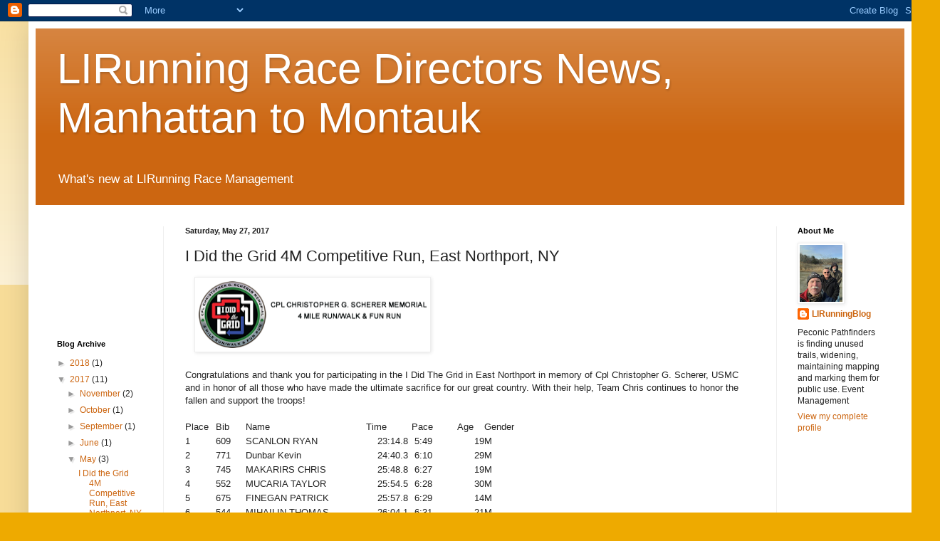

--- FILE ---
content_type: text/html; charset=UTF-8
request_url: http://raceresults.lirunnerblog.com/2017/05/i-did-grid-4m-competitive-run-east.html
body_size: 25912
content:
<!DOCTYPE html>
<html class='v2' dir='ltr' lang='en'>
<head>
<link href='https://www.blogger.com/static/v1/widgets/335934321-css_bundle_v2.css' rel='stylesheet' type='text/css'/>
<meta content='width=1100' name='viewport'/>
<meta content='text/html; charset=UTF-8' http-equiv='Content-Type'/>
<meta content='blogger' name='generator'/>
<link href='http://raceresults.lirunnerblog.com/favicon.ico' rel='icon' type='image/x-icon'/>
<link href='http://raceresults.lirunnerblog.com/2017/05/i-did-grid-4m-competitive-run-east.html' rel='canonical'/>
<link rel="alternate" type="application/atom+xml" title="LIRunning Race Directors News, Manhattan to Montauk - Atom" href="http://raceresults.lirunnerblog.com/feeds/posts/default" />
<link rel="alternate" type="application/rss+xml" title="LIRunning Race Directors News, Manhattan to Montauk - RSS" href="http://raceresults.lirunnerblog.com/feeds/posts/default?alt=rss" />
<link rel="service.post" type="application/atom+xml" title="LIRunning Race Directors News, Manhattan to Montauk - Atom" href="https://www.blogger.com/feeds/3718792224696984598/posts/default" />

<link rel="alternate" type="application/atom+xml" title="LIRunning Race Directors News, Manhattan to Montauk - Atom" href="http://raceresults.lirunnerblog.com/feeds/4229062086772845514/comments/default" />
<!--Can't find substitution for tag [blog.ieCssRetrofitLinks]-->
<link href='https://blogger.googleusercontent.com/img/b/R29vZ2xl/AVvXsEjTjRLX-093nP19Y-JzmueLxsqaG2FbzuPh5cxyrIq2QLhlnRxirpk_Ed5xm-MH9552MwZexGqM05-fTiPWG9Jb7VWAIhLJfkr10RSGxFyX1_iz2avQqZHTv7curqQKBvpGWzcTzaHJaZni/s320/1-grid-logo-new.png' rel='image_src'/>
<meta content='I Did the Grid 4M Competitive Run, East Northport, NY' name='description'/>
<meta content='http://raceresults.lirunnerblog.com/2017/05/i-did-grid-4m-competitive-run-east.html' property='og:url'/>
<meta content='I Did the Grid 4M Competitive Run, East Northport, NY' property='og:title'/>
<meta content='I Did the Grid 4M Competitive Run, East Northport, NY' property='og:description'/>
<meta content='https://blogger.googleusercontent.com/img/b/R29vZ2xl/AVvXsEjTjRLX-093nP19Y-JzmueLxsqaG2FbzuPh5cxyrIq2QLhlnRxirpk_Ed5xm-MH9552MwZexGqM05-fTiPWG9Jb7VWAIhLJfkr10RSGxFyX1_iz2avQqZHTv7curqQKBvpGWzcTzaHJaZni/w1200-h630-p-k-no-nu/1-grid-logo-new.png' property='og:image'/>
<title>LIRunning Race Directors News, Manhattan to Montauk: I Did the Grid 4M Competitive Run, East Northport, NY</title>
<style id='page-skin-1' type='text/css'><!--
/*
-----------------------------------------------
Blogger Template Style
Name:     Simple
Designer: Blogger
URL:      www.blogger.com
----------------------------------------------- */
/* Content
----------------------------------------------- */
body {
font: normal normal 12px Arial, Tahoma, Helvetica, FreeSans, sans-serif;
color: #222222;
background: #eeaa00 none repeat scroll top left;
padding: 0 40px 40px 40px;
}
html body .region-inner {
min-width: 0;
max-width: 100%;
width: auto;
}
h2 {
font-size: 22px;
}
a:link {
text-decoration:none;
color: #cc6611;
}
a:visited {
text-decoration:none;
color: #888888;
}
a:hover {
text-decoration:underline;
color: #ff9900;
}
.body-fauxcolumn-outer .fauxcolumn-inner {
background: transparent url(https://resources.blogblog.com/blogblog/data/1kt/simple/body_gradient_tile_light.png) repeat scroll top left;
_background-image: none;
}
.body-fauxcolumn-outer .cap-top {
position: absolute;
z-index: 1;
height: 400px;
width: 100%;
}
.body-fauxcolumn-outer .cap-top .cap-left {
width: 100%;
background: transparent url(https://resources.blogblog.com/blogblog/data/1kt/simple/gradients_light.png) repeat-x scroll top left;
_background-image: none;
}
.content-outer {
-moz-box-shadow: 0 0 40px rgba(0, 0, 0, .15);
-webkit-box-shadow: 0 0 5px rgba(0, 0, 0, .15);
-goog-ms-box-shadow: 0 0 10px #333333;
box-shadow: 0 0 40px rgba(0, 0, 0, .15);
margin-bottom: 1px;
}
.content-inner {
padding: 10px 10px;
}
.content-inner {
background-color: #ffffff;
}
/* Header
----------------------------------------------- */
.header-outer {
background: #cc6611 url(https://resources.blogblog.com/blogblog/data/1kt/simple/gradients_light.png) repeat-x scroll 0 -400px;
_background-image: none;
}
.Header h1 {
font: normal normal 60px Arial, Tahoma, Helvetica, FreeSans, sans-serif;
color: #ffffff;
text-shadow: 1px 2px 3px rgba(0, 0, 0, .2);
}
.Header h1 a {
color: #ffffff;
}
.Header .description {
font-size: 140%;
color: #ffffff;
}
.header-inner .Header .titlewrapper {
padding: 22px 30px;
}
.header-inner .Header .descriptionwrapper {
padding: 0 30px;
}
/* Tabs
----------------------------------------------- */
.tabs-inner .section:first-child {
border-top: 0 solid #eeeeee;
}
.tabs-inner .section:first-child ul {
margin-top: -0;
border-top: 0 solid #eeeeee;
border-left: 0 solid #eeeeee;
border-right: 0 solid #eeeeee;
}
.tabs-inner .widget ul {
background: #f5f5f5 url(https://resources.blogblog.com/blogblog/data/1kt/simple/gradients_light.png) repeat-x scroll 0 -800px;
_background-image: none;
border-bottom: 1px solid #eeeeee;
margin-top: 0;
margin-left: -30px;
margin-right: -30px;
}
.tabs-inner .widget li a {
display: inline-block;
padding: .6em 1em;
font: normal normal 14px Arial, Tahoma, Helvetica, FreeSans, sans-serif;
color: #999999;
border-left: 1px solid #ffffff;
border-right: 1px solid #eeeeee;
}
.tabs-inner .widget li:first-child a {
border-left: none;
}
.tabs-inner .widget li.selected a, .tabs-inner .widget li a:hover {
color: #000000;
background-color: #eeeeee;
text-decoration: none;
}
/* Columns
----------------------------------------------- */
.main-outer {
border-top: 0 solid #eeeeee;
}
.fauxcolumn-left-outer .fauxcolumn-inner {
border-right: 1px solid #eeeeee;
}
.fauxcolumn-right-outer .fauxcolumn-inner {
border-left: 1px solid #eeeeee;
}
/* Headings
----------------------------------------------- */
div.widget > h2,
div.widget h2.title {
margin: 0 0 1em 0;
font: normal bold 11px Arial, Tahoma, Helvetica, FreeSans, sans-serif;
color: #000000;
}
/* Widgets
----------------------------------------------- */
.widget .zippy {
color: #999999;
text-shadow: 2px 2px 1px rgba(0, 0, 0, .1);
}
.widget .popular-posts ul {
list-style: none;
}
/* Posts
----------------------------------------------- */
h2.date-header {
font: normal bold 11px Arial, Tahoma, Helvetica, FreeSans, sans-serif;
}
.date-header span {
background-color: transparent;
color: #222222;
padding: inherit;
letter-spacing: inherit;
margin: inherit;
}
.main-inner {
padding-top: 30px;
padding-bottom: 30px;
}
.main-inner .column-center-inner {
padding: 0 15px;
}
.main-inner .column-center-inner .section {
margin: 0 15px;
}
.post {
margin: 0 0 25px 0;
}
h3.post-title, .comments h4 {
font: normal normal 22px Arial, Tahoma, Helvetica, FreeSans, sans-serif;
margin: .75em 0 0;
}
.post-body {
font-size: 110%;
line-height: 1.4;
position: relative;
}
.post-body img, .post-body .tr-caption-container, .Profile img, .Image img,
.BlogList .item-thumbnail img {
padding: 2px;
background: #ffffff;
border: 1px solid #eeeeee;
-moz-box-shadow: 1px 1px 5px rgba(0, 0, 0, .1);
-webkit-box-shadow: 1px 1px 5px rgba(0, 0, 0, .1);
box-shadow: 1px 1px 5px rgba(0, 0, 0, .1);
}
.post-body img, .post-body .tr-caption-container {
padding: 5px;
}
.post-body .tr-caption-container {
color: #222222;
}
.post-body .tr-caption-container img {
padding: 0;
background: transparent;
border: none;
-moz-box-shadow: 0 0 0 rgba(0, 0, 0, .1);
-webkit-box-shadow: 0 0 0 rgba(0, 0, 0, .1);
box-shadow: 0 0 0 rgba(0, 0, 0, .1);
}
.post-header {
margin: 0 0 1.5em;
line-height: 1.6;
font-size: 90%;
}
.post-footer {
margin: 20px -2px 0;
padding: 5px 10px;
color: #666666;
background-color: #f9f9f9;
border-bottom: 1px solid #eeeeee;
line-height: 1.6;
font-size: 90%;
}
#comments .comment-author {
padding-top: 1.5em;
border-top: 1px solid #eeeeee;
background-position: 0 1.5em;
}
#comments .comment-author:first-child {
padding-top: 0;
border-top: none;
}
.avatar-image-container {
margin: .2em 0 0;
}
#comments .avatar-image-container img {
border: 1px solid #eeeeee;
}
/* Comments
----------------------------------------------- */
.comments .comments-content .icon.blog-author {
background-repeat: no-repeat;
background-image: url([data-uri]);
}
.comments .comments-content .loadmore a {
border-top: 1px solid #999999;
border-bottom: 1px solid #999999;
}
.comments .comment-thread.inline-thread {
background-color: #f9f9f9;
}
.comments .continue {
border-top: 2px solid #999999;
}
/* Accents
---------------------------------------------- */
.section-columns td.columns-cell {
border-left: 1px solid #eeeeee;
}
.blog-pager {
background: transparent none no-repeat scroll top center;
}
.blog-pager-older-link, .home-link,
.blog-pager-newer-link {
background-color: #ffffff;
padding: 5px;
}
.footer-outer {
border-top: 0 dashed #bbbbbb;
}
/* Mobile
----------------------------------------------- */
body.mobile  {
background-size: auto;
}
.mobile .body-fauxcolumn-outer {
background: transparent none repeat scroll top left;
}
.mobile .body-fauxcolumn-outer .cap-top {
background-size: 100% auto;
}
.mobile .content-outer {
-webkit-box-shadow: 0 0 3px rgba(0, 0, 0, .15);
box-shadow: 0 0 3px rgba(0, 0, 0, .15);
}
.mobile .tabs-inner .widget ul {
margin-left: 0;
margin-right: 0;
}
.mobile .post {
margin: 0;
}
.mobile .main-inner .column-center-inner .section {
margin: 0;
}
.mobile .date-header span {
padding: 0.1em 10px;
margin: 0 -10px;
}
.mobile h3.post-title {
margin: 0;
}
.mobile .blog-pager {
background: transparent none no-repeat scroll top center;
}
.mobile .footer-outer {
border-top: none;
}
.mobile .main-inner, .mobile .footer-inner {
background-color: #ffffff;
}
.mobile-index-contents {
color: #222222;
}
.mobile-link-button {
background-color: #cc6611;
}
.mobile-link-button a:link, .mobile-link-button a:visited {
color: #ffffff;
}
.mobile .tabs-inner .section:first-child {
border-top: none;
}
.mobile .tabs-inner .PageList .widget-content {
background-color: #eeeeee;
color: #000000;
border-top: 1px solid #eeeeee;
border-bottom: 1px solid #eeeeee;
}
.mobile .tabs-inner .PageList .widget-content .pagelist-arrow {
border-left: 1px solid #eeeeee;
}

--></style>
<style id='template-skin-1' type='text/css'><!--
body {
min-width: 1240px;
}
.content-outer, .content-fauxcolumn-outer, .region-inner {
min-width: 1240px;
max-width: 1240px;
_width: 1240px;
}
.main-inner .columns {
padding-left: 180px;
padding-right: 180px;
}
.main-inner .fauxcolumn-center-outer {
left: 180px;
right: 180px;
/* IE6 does not respect left and right together */
_width: expression(this.parentNode.offsetWidth -
parseInt("180px") -
parseInt("180px") + 'px');
}
.main-inner .fauxcolumn-left-outer {
width: 180px;
}
.main-inner .fauxcolumn-right-outer {
width: 180px;
}
.main-inner .column-left-outer {
width: 180px;
right: 100%;
margin-left: -180px;
}
.main-inner .column-right-outer {
width: 180px;
margin-right: -180px;
}
#layout {
min-width: 0;
}
#layout .content-outer {
min-width: 0;
width: 800px;
}
#layout .region-inner {
min-width: 0;
width: auto;
}
body#layout div.add_widget {
padding: 8px;
}
body#layout div.add_widget a {
margin-left: 32px;
}
--></style>
<link href='https://www.blogger.com/dyn-css/authorization.css?targetBlogID=3718792224696984598&amp;zx=3ae6c198-20d8-4362-b1c3-f05bece32fa6' media='none' onload='if(media!=&#39;all&#39;)media=&#39;all&#39;' rel='stylesheet'/><noscript><link href='https://www.blogger.com/dyn-css/authorization.css?targetBlogID=3718792224696984598&amp;zx=3ae6c198-20d8-4362-b1c3-f05bece32fa6' rel='stylesheet'/></noscript>
<meta name='google-adsense-platform-account' content='ca-host-pub-1556223355139109'/>
<meta name='google-adsense-platform-domain' content='blogspot.com'/>

<!-- data-ad-client=ca-pub-1019064632470087 -->

</head>
<body class='loading variant-bold'>
<div class='navbar section' id='navbar' name='Navbar'><div class='widget Navbar' data-version='1' id='Navbar1'><script type="text/javascript">
    function setAttributeOnload(object, attribute, val) {
      if(window.addEventListener) {
        window.addEventListener('load',
          function(){ object[attribute] = val; }, false);
      } else {
        window.attachEvent('onload', function(){ object[attribute] = val; });
      }
    }
  </script>
<div id="navbar-iframe-container"></div>
<script type="text/javascript" src="https://apis.google.com/js/platform.js"></script>
<script type="text/javascript">
      gapi.load("gapi.iframes:gapi.iframes.style.bubble", function() {
        if (gapi.iframes && gapi.iframes.getContext) {
          gapi.iframes.getContext().openChild({
              url: 'https://www.blogger.com/navbar/3718792224696984598?po\x3d4229062086772845514\x26origin\x3dhttp://raceresults.lirunnerblog.com',
              where: document.getElementById("navbar-iframe-container"),
              id: "navbar-iframe"
          });
        }
      });
    </script><script type="text/javascript">
(function() {
var script = document.createElement('script');
script.type = 'text/javascript';
script.src = '//pagead2.googlesyndication.com/pagead/js/google_top_exp.js';
var head = document.getElementsByTagName('head')[0];
if (head) {
head.appendChild(script);
}})();
</script>
</div></div>
<div class='body-fauxcolumns'>
<div class='fauxcolumn-outer body-fauxcolumn-outer'>
<div class='cap-top'>
<div class='cap-left'></div>
<div class='cap-right'></div>
</div>
<div class='fauxborder-left'>
<div class='fauxborder-right'></div>
<div class='fauxcolumn-inner'>
</div>
</div>
<div class='cap-bottom'>
<div class='cap-left'></div>
<div class='cap-right'></div>
</div>
</div>
</div>
<div class='content'>
<div class='content-fauxcolumns'>
<div class='fauxcolumn-outer content-fauxcolumn-outer'>
<div class='cap-top'>
<div class='cap-left'></div>
<div class='cap-right'></div>
</div>
<div class='fauxborder-left'>
<div class='fauxborder-right'></div>
<div class='fauxcolumn-inner'>
</div>
</div>
<div class='cap-bottom'>
<div class='cap-left'></div>
<div class='cap-right'></div>
</div>
</div>
</div>
<div class='content-outer'>
<div class='content-cap-top cap-top'>
<div class='cap-left'></div>
<div class='cap-right'></div>
</div>
<div class='fauxborder-left content-fauxborder-left'>
<div class='fauxborder-right content-fauxborder-right'></div>
<div class='content-inner'>
<header>
<div class='header-outer'>
<div class='header-cap-top cap-top'>
<div class='cap-left'></div>
<div class='cap-right'></div>
</div>
<div class='fauxborder-left header-fauxborder-left'>
<div class='fauxborder-right header-fauxborder-right'></div>
<div class='region-inner header-inner'>
<div class='header section' id='header' name='Header'><div class='widget Header' data-version='1' id='Header1'>
<div id='header-inner'>
<div class='titlewrapper'>
<h1 class='title'>
<a href='http://raceresults.lirunnerblog.com/'>
LIRunning Race Directors News, Manhattan to Montauk
</a>
</h1>
</div>
<div class='descriptionwrapper'>
<p class='description'><span>What's new at LIRunning Race Management</span></p>
</div>
</div>
</div></div>
</div>
</div>
<div class='header-cap-bottom cap-bottom'>
<div class='cap-left'></div>
<div class='cap-right'></div>
</div>
</div>
</header>
<div class='tabs-outer'>
<div class='tabs-cap-top cap-top'>
<div class='cap-left'></div>
<div class='cap-right'></div>
</div>
<div class='fauxborder-left tabs-fauxborder-left'>
<div class='fauxborder-right tabs-fauxborder-right'></div>
<div class='region-inner tabs-inner'>
<div class='tabs no-items section' id='crosscol' name='Cross-Column'></div>
<div class='tabs no-items section' id='crosscol-overflow' name='Cross-Column 2'></div>
</div>
</div>
<div class='tabs-cap-bottom cap-bottom'>
<div class='cap-left'></div>
<div class='cap-right'></div>
</div>
</div>
<div class='main-outer'>
<div class='main-cap-top cap-top'>
<div class='cap-left'></div>
<div class='cap-right'></div>
</div>
<div class='fauxborder-left main-fauxborder-left'>
<div class='fauxborder-right main-fauxborder-right'></div>
<div class='region-inner main-inner'>
<div class='columns fauxcolumns'>
<div class='fauxcolumn-outer fauxcolumn-center-outer'>
<div class='cap-top'>
<div class='cap-left'></div>
<div class='cap-right'></div>
</div>
<div class='fauxborder-left'>
<div class='fauxborder-right'></div>
<div class='fauxcolumn-inner'>
</div>
</div>
<div class='cap-bottom'>
<div class='cap-left'></div>
<div class='cap-right'></div>
</div>
</div>
<div class='fauxcolumn-outer fauxcolumn-left-outer'>
<div class='cap-top'>
<div class='cap-left'></div>
<div class='cap-right'></div>
</div>
<div class='fauxborder-left'>
<div class='fauxborder-right'></div>
<div class='fauxcolumn-inner'>
</div>
</div>
<div class='cap-bottom'>
<div class='cap-left'></div>
<div class='cap-right'></div>
</div>
</div>
<div class='fauxcolumn-outer fauxcolumn-right-outer'>
<div class='cap-top'>
<div class='cap-left'></div>
<div class='cap-right'></div>
</div>
<div class='fauxborder-left'>
<div class='fauxborder-right'></div>
<div class='fauxcolumn-inner'>
</div>
</div>
<div class='cap-bottom'>
<div class='cap-left'></div>
<div class='cap-right'></div>
</div>
</div>
<!-- corrects IE6 width calculation -->
<div class='columns-inner'>
<div class='column-center-outer'>
<div class='column-center-inner'>
<div class='main section' id='main' name='Main'><div class='widget Blog' data-version='1' id='Blog1'>
<div class='blog-posts hfeed'>

          <div class="date-outer">
        
<h2 class='date-header'><span>Saturday, May 27, 2017</span></h2>

          <div class="date-posts">
        
<div class='post-outer'>
<div class='post hentry uncustomized-post-template' itemprop='blogPost' itemscope='itemscope' itemtype='http://schema.org/BlogPosting'>
<meta content='https://blogger.googleusercontent.com/img/b/R29vZ2xl/AVvXsEjTjRLX-093nP19Y-JzmueLxsqaG2FbzuPh5cxyrIq2QLhlnRxirpk_Ed5xm-MH9552MwZexGqM05-fTiPWG9Jb7VWAIhLJfkr10RSGxFyX1_iz2avQqZHTv7curqQKBvpGWzcTzaHJaZni/s320/1-grid-logo-new.png' itemprop='image_url'/>
<meta content='3718792224696984598' itemprop='blogId'/>
<meta content='4229062086772845514' itemprop='postId'/>
<a name='4229062086772845514'></a>
<h3 class='post-title entry-title' itemprop='name'>
I Did the Grid 4M Competitive Run, East Northport, NY
</h3>
<div class='post-header'>
<div class='post-header-line-1'></div>
</div>
<div class='post-body entry-content' id='post-body-4229062086772845514' itemprop='articleBody'>
<div class="separator" style="clear: both; text-align: left;">
<a href="https://blogger.googleusercontent.com/img/b/R29vZ2xl/AVvXsEjTjRLX-093nP19Y-JzmueLxsqaG2FbzuPh5cxyrIq2QLhlnRxirpk_Ed5xm-MH9552MwZexGqM05-fTiPWG9Jb7VWAIhLJfkr10RSGxFyX1_iz2avQqZHTv7curqQKBvpGWzcTzaHJaZni/s1600/1-grid-logo-new.png" imageanchor="1" style="margin-left: 1em; margin-right: 1em;"><img border="0" data-original-height="106" data-original-width="358" height="94" src="https://blogger.googleusercontent.com/img/b/R29vZ2xl/AVvXsEjTjRLX-093nP19Y-JzmueLxsqaG2FbzuPh5cxyrIq2QLhlnRxirpk_Ed5xm-MH9552MwZexGqM05-fTiPWG9Jb7VWAIhLJfkr10RSGxFyX1_iz2avQqZHTv7curqQKBvpGWzcTzaHJaZni/s320/1-grid-logo-new.png" width="320" /></a></div>
<br />
Congratulations and thank you for participating in the I Did The Grid in East Northport in memory of Cpl Christopher G. Scherer, USMC and in honor of all those who have made the ultimate sacrifice for our great country. With their help, Team Chris continues to honor the fallen and support the troops! <br />
<br />
<table border="0" cellpadding="0" cellspacing="0" style="border-collapse: collapse; width: 487px;">
 <colgroup><col style="mso-width-alt: 1609; mso-width-source: userset; width: 33pt;" width="44"></col>
 <col style="mso-width-alt: 1572; mso-width-source: userset; width: 32pt;" width="43"></col>
 <col style="mso-width-alt: 6217; mso-width-source: userset; width: 128pt;" width="170"></col>
 <col style="width: 48pt;" width="64"></col>
 <col style="width: 48pt;" width="64"></col>
 <col style="mso-width-alt: 1389; mso-width-source: userset; width: 29pt;" width="38"></col>
 <col style="width: 48pt;" width="64"></col>
 </colgroup><tbody>
<tr height="20" style="height: 15.0pt;">
  <td class="xl65" height="20" style="height: 15.0pt; width: 33pt;" width="44">Place</td>
  <td class="xl65" style="width: 32pt;" width="43">Bib</td>
  <td style="width: 128pt;" width="170">Name</td>
  <td style="width: 48pt;" width="64">Time</td>
  <td class="xl65" style="width: 48pt;" width="64">Pace</td>
  <td style="width: 29pt;" width="38">Age</td>
  <td style="width: 48pt;" width="64">Gender</td>
 </tr>
<tr height="20" style="height: 15.0pt;">
  <td class="xl65" height="20" style="height: 15.0pt;">1</td>
  <td class="xl65">609</td>
  <td>SCANLON RYAN</td>
  <td>&nbsp;&nbsp;&nbsp; 23:14.8</td>
  <td class="xl65">&nbsp;5:49</td>
  <td align="right">19</td>
  <td>M</td>
 </tr>
<tr height="20" style="height: 15.0pt;">
  <td class="xl65" height="20" style="height: 15.0pt;">2</td>
  <td class="xl65">771</td>
  <td>Dunbar Kevin</td>
  <td>&nbsp;&nbsp;&nbsp; 24:40.3</td>
  <td class="xl65">&nbsp;6:10</td>
  <td align="right">29</td>
  <td>M</td>
 </tr>
<tr height="20" style="height: 15.0pt;">
  <td class="xl65" height="20" style="height: 15.0pt;">3</td>
  <td class="xl65">745</td>
  <td>MAKARIRS CHRIS</td>
  <td>&nbsp;&nbsp;&nbsp; 25:48.8</td>
  <td class="xl65">&nbsp;6:27</td>
  <td align="right">19</td>
  <td>M</td>
 </tr>
<tr height="20" style="height: 15.0pt;">
  <td class="xl65" height="20" style="height: 15.0pt;">4</td>
  <td class="xl65">552</td>
  <td>MUCARIA TAYLOR</td>
  <td>&nbsp;&nbsp;&nbsp; 25:54.5</td>
  <td class="xl65">&nbsp;6:28</td>
  <td align="right">30</td>
  <td>M</td>
 </tr>
<tr height="20" style="height: 15.0pt;">
  <td class="xl65" height="20" style="height: 15.0pt;">5</td>
  <td class="xl65">675</td>
  <td>FINEGAN PATRICK</td>
  <td>&nbsp;&nbsp;&nbsp; 25:57.8</td>
  <td class="xl65">&nbsp;6:29</td>
  <td align="right">14</td>
  <td>M</td>
 </tr>
<tr height="20" style="height: 15.0pt;">
  <td class="xl65" height="20" style="height: 15.0pt;">6</td>
  <td class="xl65">544</td>
  <td>MIHAILIN THOMAS</td>
  <td>&nbsp;&nbsp;&nbsp; 26:04.1</td>
  <td class="xl65">&nbsp;6:31</td>
  <td align="right">21</td>
  <td>M</td>
 </tr>
<tr height="20" style="height: 15.0pt;">
  <td class="xl65" height="20" style="height: 15.0pt;">7</td>
  <td class="xl65">748</td>
  <td>INGOROZZA RYAN</td>
  <td>&nbsp;&nbsp;&nbsp; 26:09.8</td>
  <td class="xl65">&nbsp;6:32</td>
  <td align="right">20</td>
  <td>M</td>
 </tr>
<tr height="20" style="height: 15.0pt;">
  <td class="xl65" height="20" style="height: 15.0pt;">8</td>
  <td class="xl65">798</td>
  <td>Neuf Austin</td>
  <td>&nbsp;&nbsp;&nbsp; 26:16.6</td>
  <td class="xl65">&nbsp;6:34</td>
  <td align="right">99</td>
  <td>M</td>
 </tr>
<tr height="20" style="height: 15.0pt;">
  <td class="xl65" height="20" style="height: 15.0pt;">9</td>
  <td class="xl65">744</td>
  <td>JENSEN JOHN</td>
  <td>&nbsp;&nbsp;&nbsp; 26:20.9</td>
  <td class="xl65">&nbsp;6:35</td>
  <td align="right">40</td>
  <td>M</td>
 </tr>
<tr height="20" style="height: 15.0pt;">
  <td class="xl65" height="20" style="height: 15.0pt;">10</td>
  <td class="xl65">448</td>
  <td>GIBBONS KIERAN</td>
  <td>&nbsp;&nbsp;&nbsp; 26:42.4</td>
  <td class="xl65">&nbsp;6:40</td>
  <td align="right">52</td>
  <td>M</td>
 </tr>
<tr height="20" style="height: 15.0pt;">
  <td class="xl65" height="20" style="height: 15.0pt;">11</td>
  <td class="xl65">760</td>
  <td>GIULIANI STEVEN</td>
  <td>&nbsp;&nbsp;&nbsp; 26:47.0</td>
  <td class="xl65">&nbsp;6:42</td>
  <td align="right">15</td>
  <td>M</td>
 </tr>
<tr height="20" style="height: 15.0pt;">
  <td class="xl65" height="20" style="height: 15.0pt;">12</td>
  <td class="xl65">782</td>
  <td>Fernandez Aaron</td>
  <td>&nbsp;&nbsp;&nbsp; 26:56.1</td>
  <td class="xl65">&nbsp;6:44</td>
  <td align="right">18</td>
  <td>M</td>
 </tr>
<tr height="20" style="height: 15.0pt;">
  <td class="xl65" height="20" style="height: 15.0pt;">13</td>
  <td class="xl65">410</td>
  <td>DOUGLAS CHRISTOPHER</td>
  <td>&nbsp;&nbsp;&nbsp; 26:57.4</td>
  <td class="xl65">&nbsp;6:44</td>
  <td align="right">26</td>
  <td>M</td>
 </tr>
<tr height="20" style="height: 15.0pt;">
  <td class="xl65" height="20" style="height: 15.0pt;">14</td>
  <td class="xl65">479</td>
  <td>JAKUBOWSKY MATTHEW</td>
  <td>&nbsp;&nbsp;&nbsp; 27:08.6</td>
  <td class="xl65">&nbsp;6:47</td>
  <td align="right">15</td>
  <td>M</td>
 </tr>
<tr height="20" style="height: 15.0pt;">
  <td class="xl65" height="20" style="height: 15.0pt;">15</td>
  <td class="xl65">402</td>
  <td>DEMARCO III GIUSEPPE</td>
  <td>&nbsp;&nbsp;&nbsp; 27:16.6</td>
  <td class="xl65">&nbsp;6:49</td>
  <td align="right">15</td>
  <td>M</td>
 </tr>
<tr height="20" style="height: 15.0pt;">
  <td class="xl65" height="20" style="height: 15.0pt;">16</td>
  <td class="xl65">381</td>
  <td>CONEYS CAMERON</td>
  <td>&nbsp;&nbsp;&nbsp; 27:20.9</td>
  <td class="xl65">&nbsp;6:50</td>
  <td align="right">23</td>
  <td>M</td>
 </tr>
<tr height="20" style="height: 15.0pt;">
  <td class="xl65" height="20" style="height: 15.0pt;">17</td>
  <td class="xl65">376</td>
  <td>COCCHI LAURAMAE</td>
  <td>&nbsp;&nbsp;&nbsp; 27:23.7</td>
  <td class="xl65">&nbsp;6:51</td>
  <td align="right">19</td>
  <td>F</td>
 </tr>
<tr height="20" style="height: 15.0pt;">
  <td class="xl65" height="20" style="height: 15.0pt;">18</td>
  <td class="xl65">666</td>
  <td>ZEBLISKY TIM</td>
  <td>&nbsp;&nbsp;&nbsp; 27:31.4</td>
  <td class="xl65">&nbsp;6:53</td>
  <td align="right">19</td>
  <td>M</td>
 </tr>
<tr height="20" style="height: 15.0pt;">
  <td class="xl65" height="20" style="height: 15.0pt;">19</td>
  <td class="xl65">894</td>
  <td>Frieberger Robert</td>
  <td>&nbsp;&nbsp;&nbsp; 27:47.4</td>
  <td class="xl65">&nbsp;6:57</td>
  <td align="right">52</td>
  <td>M</td>
 </tr>
<tr height="20" style="height: 15.0pt;">
  <td class="xl65" height="20" style="height: 15.0pt;">20</td>
  <td class="xl65">354</td>
  <td>BUTLER WILLIAM</td>
  <td>&nbsp;&nbsp;&nbsp; 27:51.5</td>
  <td class="xl65">&nbsp;6:58</td>
  <td align="right">20</td>
  <td>M</td>
 </tr>
<tr height="20" style="height: 15.0pt;">
  <td class="xl65" height="20" style="height: 15.0pt;">21</td>
  <td class="xl65">698</td>
  <td>ARLOFF KEVIN</td>
  <td>&nbsp;&nbsp;&nbsp; 28:00.2</td>
  <td class="xl65">&nbsp;7:00</td>
  <td align="right">50</td>
  <td>M</td>
 </tr>
<tr height="20" style="height: 15.0pt;">
  <td class="xl65" height="20" style="height: 15.0pt;">22</td>
  <td class="xl65">424</td>
  <td>FEE MICHAEL</td>
  <td>&nbsp;&nbsp;&nbsp; 28:04.1</td>
  <td class="xl65">&nbsp;7:01</td>
  <td align="right">53</td>
  <td>M</td>
 </tr>
<tr height="20" style="height: 15.0pt;">
  <td class="xl65" height="20" style="height: 15.0pt;">23</td>
  <td class="xl65">746</td>
  <td>CORRIGAN ANNA</td>
  <td>&nbsp;&nbsp;&nbsp; 28:16.4</td>
  <td class="xl65">&nbsp;7:04</td>
  <td align="right">23</td>
  <td>F</td>
 </tr>
<tr height="20" style="height: 15.0pt;">
  <td class="xl65" height="20" style="height: 15.0pt;">24</td>
  <td class="xl65">608</td>
  <td>SCANLAN AMANDA</td>
  <td>&nbsp;&nbsp;&nbsp; 28:18.7</td>
  <td class="xl65">&nbsp;7:05</td>
  <td align="right">37</td>
  <td>F</td>
 </tr>
<tr height="20" style="height: 15.0pt;">
  <td class="xl65" height="20" style="height: 15.0pt;">25</td>
  <td class="xl65">353</td>
  <td>BUTLER THOMAS</td>
  <td>&nbsp;&nbsp;&nbsp; 28:20.8</td>
  <td class="xl65">&nbsp;7:05</td>
  <td align="right">13</td>
  <td>M</td>
 </tr>
<tr height="20" style="height: 15.0pt;">
  <td class="xl65" height="20" style="height: 15.0pt;">26</td>
  <td class="xl65">678</td>
  <td>TORTORA SALVATORE</td>
  <td>&nbsp;&nbsp;&nbsp; 28:25.2</td>
  <td class="xl65">&nbsp;7:06</td>
  <td align="right">20</td>
  <td>M</td>
 </tr>
<tr height="20" style="height: 15.0pt;">
  <td class="xl65" height="20" style="height: 15.0pt;">27</td>
  <td class="xl65">351</td>
  <td>BUTLER NICK</td>
  <td>&nbsp;&nbsp;&nbsp; 28:26.1</td>
  <td class="xl65">&nbsp;7:07</td>
  <td align="right">14</td>
  <td>M</td>
 </tr>
<tr height="20" style="height: 15.0pt;">
  <td class="xl65" height="20" style="height: 15.0pt;">28</td>
  <td class="xl65">757</td>
  <td>RIELLY ALEX</td>
  <td>&nbsp;&nbsp;&nbsp; 28:27.3</td>
  <td class="xl65">&nbsp;7:07</td>
  <td align="right">19</td>
  <td>M</td>
 </tr>
<tr height="20" style="height: 15.0pt;">
  <td class="xl65" height="20" style="height: 15.0pt;">29</td>
  <td class="xl65">416</td>
  <td>EDWARDS LAUREN</td>
  <td>&nbsp;&nbsp;&nbsp; 28:35.1</td>
  <td class="xl65">&nbsp;7:09</td>
  <td align="right">37</td>
  <td>F</td>
 </tr>
<tr height="20" style="height: 15.0pt;">
  <td class="xl65" height="20" style="height: 15.0pt;">30</td>
  <td class="xl65">440</td>
  <td>GADALETA MICK</td>
  <td>&nbsp;&nbsp;&nbsp; 28:37.8</td>
  <td class="xl65">&nbsp;7:09</td>
  <td align="right">20</td>
  <td>M</td>
 </tr>
<tr height="20" style="height: 15.0pt;">
  <td class="xl65" height="20" style="height: 15.0pt;">31</td>
  <td class="xl65">541</td>
  <td>MENDRINOS DIMITRI</td>
  <td>&nbsp;&nbsp;&nbsp; 28:46.0</td>
  <td class="xl65">&nbsp;7:11</td>
  <td align="right">18</td>
  <td>M</td>
 </tr>
<tr height="20" style="height: 15.0pt;">
  <td class="xl65" height="20" style="height: 15.0pt;">32</td>
  <td class="xl65">573</td>
  <td>ORLANDO CHRISTIAN</td>
  <td>&nbsp;&nbsp;&nbsp; 28:48.5</td>
  <td class="xl65">&nbsp;7:12</td>
  <td align="right">14</td>
  <td>M</td>
 </tr>
<tr height="20" style="height: 15.0pt;">
  <td class="xl65" height="20" style="height: 15.0pt;">33</td>
  <td class="xl65">561</td>
  <td>NEFTLEBERG WILLIAM</td>
  <td>&nbsp;&nbsp;&nbsp; 28:49.7</td>
  <td class="xl65">&nbsp;7:12</td>
  <td align="right">51</td>
  <td>M</td>
 </tr>
<tr height="20" style="height: 15.0pt;">
  <td class="xl65" height="20" style="height: 15.0pt;">34</td>
  <td class="xl65">784</td>
  <td>Cacic Cameron</td>
  <td>&nbsp;&nbsp;&nbsp; 29:00.4</td>
  <td class="xl65">&nbsp;7:15</td>
  <td align="right">18</td>
  <td>M</td>
 </tr>
<tr height="20" style="height: 15.0pt;">
  <td class="xl65" height="20" style="height: 15.0pt;">35</td>
  <td class="xl65">765</td>
  <td>Lynch Sean</td>
  <td>&nbsp;&nbsp;&nbsp; 29:00.6</td>
  <td class="xl65">&nbsp;7:15</td>
  <td align="right">23</td>
  <td>M</td>
 </tr>
<tr height="20" style="height: 15.0pt;">
  <td class="xl65" height="20" style="height: 15.0pt;">36</td>
  <td class="xl65">727</td>
  <td>MARQUES JASON</td>
  <td>&nbsp;&nbsp;&nbsp; 29:02.1</td>
  <td class="xl65">&nbsp;7:16</td>
  <td align="right">15</td>
  <td>M</td>
 </tr>
<tr height="20" style="height: 15.0pt;">
  <td class="xl65" height="20" style="height: 15.0pt;">37</td>
  <td class="xl65">467</td>
  <td>HESSEL ANTHONY</td>
  <td>&nbsp;&nbsp;&nbsp; 29:10.4</td>
  <td class="xl65">&nbsp;7:18</td>
  <td align="right">27</td>
  <td>M</td>
 </tr>
<tr height="20" style="height: 15.0pt;">
  <td class="xl65" height="20" style="height: 15.0pt;">38</td>
  <td class="xl65">761</td>
  <td>LAFALCA JOHN</td>
  <td>&nbsp;&nbsp;&nbsp; 29:12.6</td>
  <td class="xl65">&nbsp;7:18</td>
  <td align="right">43</td>
  <td>M</td>
 </tr>
<tr height="20" style="height: 15.0pt;">
  <td class="xl65" height="20" style="height: 15.0pt;">39</td>
  <td class="xl65">488</td>
  <td>KEARNS TIM</td>
  <td>&nbsp;&nbsp;&nbsp; 29:13.7</td>
  <td class="xl65">&nbsp;7:18</td>
  <td align="right">34</td>
  <td>M</td>
 </tr>
<tr height="20" style="height: 15.0pt;">
  <td class="xl65" height="20" style="height: 15.0pt;">40</td>
  <td class="xl65">754</td>
  <td>CIBELLI MICHAEL</td>
  <td>&nbsp;&nbsp;&nbsp; 29:17.0</td>
  <td class="xl65">&nbsp;7:19</td>
  <td align="right">45</td>
  <td>M</td>
 </tr>
<tr height="20" style="height: 15.0pt;">
  <td class="xl65" height="20" style="height: 15.0pt;">41</td>
  <td class="xl65">319</td>
  <td>BARBIERI ALEX</td>
  <td>&nbsp;&nbsp;&nbsp; 29:20.0</td>
  <td class="xl65">&nbsp;7:20</td>
  <td align="right">25</td>
  <td>M</td>
 </tr>
<tr height="20" style="height: 15.0pt;">
  <td class="xl65" height="20" style="height: 15.0pt;">42</td>
  <td class="xl65">305</td>
  <td>ALMODOVAR DENNIS</td>
  <td>&nbsp;&nbsp;&nbsp; 29:22.0</td>
  <td class="xl65">&nbsp;7:21</td>
  <td align="right">49</td>
  <td>M</td>
 </tr>
<tr height="20" style="height: 15.0pt;">
  <td class="xl65" height="20" style="height: 15.0pt;">43</td>
  <td class="xl65">643</td>
  <td>TOMEK BRIAN</td>
  <td>&nbsp;&nbsp;&nbsp; 29:26.4</td>
  <td class="xl65">&nbsp;7:22</td>
  <td align="right">22</td>
  <td>M</td>
 </tr>
<tr height="20" style="height: 15.0pt;">
  <td class="xl65" height="20" style="height: 15.0pt;">44</td>
  <td class="xl65">472</td>
  <td>HOPE JAMES</td>
  <td>&nbsp;&nbsp;&nbsp; 29:29.0</td>
  <td class="xl65">&nbsp;7:22</td>
  <td align="right">14</td>
  <td>M</td>
 </tr>
<tr height="20" style="height: 15.0pt;">
  <td class="xl65" height="20" style="height: 15.0pt;">45</td>
  <td class="xl65">725</td>
  <td>JEFFERY SEAN</td>
  <td>&nbsp;&nbsp;&nbsp; 29:36.8</td>
  <td class="xl65">&nbsp;7:24</td>
  <td align="right">15</td>
  <td>M</td>
 </tr>
<tr height="20" style="height: 15.0pt;">
  <td class="xl65" height="20" style="height: 15.0pt;">46</td>
  <td class="xl65">516</td>
  <td>MAHER BRENDAN</td>
  <td>&nbsp;&nbsp;&nbsp; 29:39.8</td>
  <td class="xl65">&nbsp;7:25</td>
  <td align="right">13</td>
  <td>M</td>
 </tr>
<tr height="20" style="height: 15.0pt;">
  <td class="xl65" height="20" style="height: 15.0pt;">47</td>
  <td class="xl65">540</td>
  <td>MEINER BRANDON</td>
  <td>&nbsp;&nbsp;&nbsp; 29:40.3</td>
  <td class="xl65">&nbsp;7:25</td>
  <td align="right">13</td>
  <td>M</td>
 </tr>
<tr height="20" style="height: 15.0pt;">
  <td class="xl65" height="20" style="height: 15.0pt;">48</td>
  <td class="xl65">715</td>
  <td>DELAVERA CESAR</td>
  <td>&nbsp;&nbsp;&nbsp; 29:46.5</td>
  <td class="xl65">&nbsp;7:26</td>
  <td align="right">22</td>
  <td>M</td>
 </tr>
<tr height="20" style="height: 15.0pt;">
  <td class="xl65" height="20" style="height: 15.0pt;">49</td>
  <td class="xl65">321</td>
  <td>BASEL PJ</td>
  <td>&nbsp;&nbsp;&nbsp; 29:51.8</td>
  <td class="xl65">&nbsp;7:28</td>
  <td align="right">22</td>
  <td>M</td>
 </tr>
<tr height="20" style="height: 15.0pt;">
  <td class="xl65" height="20" style="height: 15.0pt;">50</td>
  <td class="xl65">701</td>
  <td>Barrett Brendan</td>
  <td>&nbsp;&nbsp;&nbsp; 29:56.6</td>
  <td class="xl65">&nbsp;7:29</td>
  <td align="right">33</td>
  <td>M</td>
 </tr>
<tr height="20" style="height: 15.0pt;">
  <td class="xl65" height="20" style="height: 15.0pt;">51</td>
  <td class="xl65">528</td>
  <td>MCGARRY RYAN</td>
  <td>&nbsp;&nbsp;&nbsp; 29:56.6</td>
  <td class="xl65">&nbsp;7:29</td>
  <td align="right">34</td>
  <td>M</td>
 </tr>
<tr height="20" style="height: 15.0pt;">
  <td class="xl65" height="20" style="height: 15.0pt;">52</td>
  <td class="xl65">465</td>
  <td>HEINZMAN DILLON</td>
  <td>&nbsp;&nbsp;&nbsp; 29:59.1</td>
  <td class="xl65">&nbsp;7:30</td>
  <td align="right">13</td>
  <td>M</td>
 </tr>
<tr height="20" style="height: 15.0pt;">
  <td class="xl65" height="20" style="height: 15.0pt;">53</td>
  <td class="xl65">358</td>
  <td>CANNON MICHAEL</td>
  <td>&nbsp;&nbsp;&nbsp; 29:59.4</td>
  <td class="xl65">&nbsp;7:30</td>
  <td align="right">14</td>
  <td>M</td>
 </tr>
<tr height="20" style="height: 15.0pt;">
  <td class="xl65" height="20" style="height: 15.0pt;">54</td>
  <td class="xl65">781</td>
  <td>Dixon Michael</td>
  <td>&nbsp;&nbsp;&nbsp; 30:00.7</td>
  <td class="xl65">&nbsp;7:30</td>
  <td align="right">15</td>
  <td>M</td>
 </tr>
<tr height="20" style="height: 15.0pt;">
  <td class="xl65" height="20" style="height: 15.0pt;">55</td>
  <td class="xl65">453</td>
  <td>GORDON JOHN</td>
  <td>&nbsp;&nbsp;&nbsp; 30:10.5</td>
  <td class="xl65">&nbsp;7:33</td>
  <td align="right">57</td>
  <td>M</td>
 </tr>
<tr height="20" style="height: 15.0pt;">
  <td class="xl65" height="20" style="height: 15.0pt;">56</td>
  <td class="xl65">466</td>
  <td>HERBERT WILLIAM</td>
  <td>&nbsp;&nbsp;&nbsp; 30:19.7</td>
  <td class="xl65">&nbsp;7:35</td>
  <td align="right">57</td>
  <td>M</td>
 </tr>
<tr height="20" style="height: 15.0pt;">
  <td class="xl65" height="20" style="height: 15.0pt;">57</td>
  <td class="xl65">770</td>
  <td>Dunbar Brittany</td>
  <td>&nbsp;&nbsp;&nbsp; 30:23.3</td>
  <td class="xl65">&nbsp;7:36</td>
  <td align="right">28</td>
  <td>F</td>
 </tr>
<tr height="20" style="height: 15.0pt;">
  <td class="xl65" height="20" style="height: 15.0pt;">58</td>
  <td class="xl65">507</td>
  <td>LITTELL GREG</td>
  <td>&nbsp;&nbsp;&nbsp; 30:25.8</td>
  <td class="xl65">&nbsp;7:36</td>
  <td align="right">27</td>
  <td>M</td>
 </tr>
<tr height="20" style="height: 15.0pt;">
  <td class="xl65" height="20" style="height: 15.0pt;">59</td>
  <td class="xl65">896</td>
  <td>Reyes Nelson</td>
  <td>&nbsp;&nbsp;&nbsp; 30:26.1</td>
  <td class="xl65">&nbsp;7:36</td>
  <td align="right">33</td>
  <td>M</td>
 </tr>
<tr height="20" style="height: 15.0pt;">
  <td class="xl65" height="20" style="height: 15.0pt;">60</td>
  <td class="xl65">314</td>
  <td>BAK MARINA</td>
  <td>&nbsp;&nbsp;&nbsp; 30:26.7</td>
  <td class="xl65">&nbsp;7:36</td>
  <td align="right">13</td>
  <td>F</td>
 </tr>
<tr height="20" style="height: 15.0pt;">
  <td class="xl65" height="20" style="height: 15.0pt;">61</td>
  <td class="xl65">395</td>
  <td>D AMARO ALEC</td>
  <td>&nbsp;&nbsp;&nbsp; 30:27.6</td>
  <td class="xl65">&nbsp;7:37</td>
  <td align="right">17</td>
  <td>M</td>
 </tr>
<tr height="20" style="height: 15.0pt;">
  <td class="xl65" height="20" style="height: 15.0pt;">62</td>
  <td class="xl65">471</td>
  <td>HOPE GLENN</td>
  <td>&nbsp;&nbsp;&nbsp; 30:29.4</td>
  <td class="xl65">&nbsp;7:37</td>
  <td align="right">16</td>
  <td>M</td>
 </tr>
<tr height="20" style="height: 15.0pt;">
  <td class="xl65" height="20" style="height: 15.0pt;">63</td>
  <td class="xl65">646</td>
  <td>TORTORICI GINA</td>
  <td>&nbsp;&nbsp;&nbsp; 30:29.6</td>
  <td class="xl65">&nbsp;7:37</td>
  <td align="right">24</td>
  <td>F</td>
 </tr>
<tr height="20" style="height: 15.0pt;">
  <td class="xl65" height="20" style="height: 15.0pt;">64</td>
  <td class="xl65">560</td>
  <td>NARANJO ED</td>
  <td>&nbsp;&nbsp;&nbsp; 30:30.6</td>
  <td class="xl65">&nbsp;7:38</td>
  <td align="right">51</td>
  <td>M</td>
 </tr>
<tr height="20" style="height: 15.0pt;">
  <td class="xl65" height="20" style="height: 15.0pt;">65</td>
  <td class="xl65">425</td>
  <td>FEE AIDAN</td>
  <td>&nbsp;&nbsp;&nbsp; 30:37.8</td>
  <td class="xl65">&nbsp;7:39</td>
  <td align="right">15</td>
  <td>M</td>
 </tr>
<tr height="20" style="height: 15.0pt;">
  <td class="xl65" height="20" style="height: 15.0pt;">66</td>
  <td class="xl65">370</td>
  <td>CHOINSKI JOSEPH</td>
  <td>&nbsp;&nbsp;&nbsp; 30:39.2</td>
  <td class="xl65">&nbsp;7:40</td>
  <td align="right">22</td>
  <td>M</td>
 </tr>
<tr height="20" style="height: 15.0pt;">
  <td class="xl65" height="20" style="height: 15.0pt;">67</td>
  <td class="xl65">413</td>
  <td>EDMUNDSON TOM</td>
  <td>&nbsp;&nbsp;&nbsp; 30:44.4</td>
  <td class="xl65">&nbsp;7:41</td>
  <td align="right">40</td>
  <td>M</td>
 </tr>
<tr height="20" style="height: 15.0pt;">
  <td class="xl65" height="20" style="height: 15.0pt;">68</td>
  <td class="xl65">647</td>
  <td>TRAINOR TYLER</td>
  <td>&nbsp;&nbsp;&nbsp; 30:48.3</td>
  <td class="xl65">&nbsp;7:42</td>
  <td align="right">20</td>
  <td>M</td>
 </tr>
<tr height="20" style="height: 15.0pt;">
  <td class="xl65" height="20" style="height: 15.0pt;">69</td>
  <td class="xl65">580</td>
  <td>PERINO MICHELLE</td>
  <td>&nbsp;&nbsp;&nbsp; 30:48.6</td>
  <td class="xl65">&nbsp;7:42</td>
  <td align="right">27</td>
  <td>F</td>
 </tr>
<tr height="20" style="height: 15.0pt;">
  <td class="xl65" height="20" style="height: 15.0pt;">70</td>
  <td class="xl65">642</td>
  <td>THIDE GREG</td>
  <td>&nbsp;&nbsp;&nbsp; 30:49.1</td>
  <td class="xl65">&nbsp;7:42</td>
  <td align="right">28</td>
  <td>M</td>
 </tr>
<tr height="20" style="height: 15.0pt;">
  <td class="xl65" height="20" style="height: 15.0pt;">71</td>
  <td class="xl65">524</td>
  <td>MARTINEZ FRANK</td>
  <td>&nbsp;&nbsp;&nbsp; 30:54.5</td>
  <td class="xl65">&nbsp;7:43</td>
  <td align="right">60</td>
  <td>M</td>
 </tr>
<tr height="20" style="height: 15.0pt;">
  <td class="xl65" height="20" style="height: 15.0pt;">72</td>
  <td class="xl65">557</td>
  <td>MURPHY SUZANNE</td>
  <td>&nbsp;&nbsp;&nbsp; 31:02.8</td>
  <td class="xl65">&nbsp;7:46</td>
  <td align="right">42</td>
  <td>F</td>
 </tr>
<tr height="20" style="height: 15.0pt;">
  <td class="xl65" height="20" style="height: 15.0pt;">73</td>
  <td class="xl65">795</td>
  <td>Despagna John</td>
  <td>&nbsp;&nbsp;&nbsp; 31:08.1</td>
  <td class="xl65">&nbsp;7:47</td>
  <td align="right">53</td>
  <td>M</td>
 </tr>
<tr height="20" style="height: 15.0pt;">
  <td class="xl65" height="20" style="height: 15.0pt;">74</td>
  <td class="xl65">898</td>
  <td>Bustos Fabrizio</td>
  <td>&nbsp;&nbsp;&nbsp; 31:10.4</td>
  <td class="xl65">&nbsp;7:48</td>
  <td align="right">31</td>
  <td>M</td>
 </tr>
<tr height="20" style="height: 15.0pt;">
  <td class="xl65" height="20" style="height: 15.0pt;">75</td>
  <td class="xl65">389</td>
  <td>CROWE CHARLES</td>
  <td>&nbsp;&nbsp;&nbsp; 31:11.1</td>
  <td class="xl65">&nbsp;7:48</td>
  <td align="right">50</td>
  <td>M</td>
 </tr>
<tr height="20" style="height: 15.0pt;">
  <td class="xl65" height="20" style="height: 15.0pt;">76</td>
  <td class="xl65">559</td>
  <td>NAPOLEON ANDREW</td>
  <td>&nbsp;&nbsp;&nbsp; 31:19.0</td>
  <td class="xl65">&nbsp;7:50</td>
  <td align="right">28</td>
  <td>M</td>
 </tr>
<tr height="20" style="height: 15.0pt;">
  <td class="xl65" height="20" style="height: 15.0pt;">77</td>
  <td class="xl65">355</td>
  <td>BUTLER MEGAN</td>
  <td>&nbsp;&nbsp;&nbsp; 31:28.6</td>
  <td class="xl65">&nbsp;7:52</td>
  <td align="right">49</td>
  <td>F</td>
 </tr>
<tr height="20" style="height: 15.0pt;">
  <td class="xl65" height="20" style="height: 15.0pt;">78</td>
  <td class="xl65">718</td>
  <td>MURRAY NOAH</td>
  <td>&nbsp;&nbsp;&nbsp; 31:29.4</td>
  <td class="xl65">&nbsp;7:52</td>
  <td align="right">20</td>
  <td>M</td>
 </tr>
<tr height="20" style="height: 15.0pt;">
  <td class="xl65" height="20" style="height: 15.0pt;">79</td>
  <td class="xl65">719</td>
  <td>NUNEZ AMIR</td>
  <td>&nbsp;&nbsp;&nbsp; 31:29.4</td>
  <td class="xl65">&nbsp;7:52</td>
  <td align="right">32</td>
  <td>M</td>
 </tr>
<tr height="20" style="height: 15.0pt;">
  <td class="xl65" height="20" style="height: 15.0pt;">80</td>
  <td class="xl65">403</td>
  <td>DICKERSON JOHN</td>
  <td>&nbsp;&nbsp;&nbsp; 31:29.8</td>
  <td class="xl65">&nbsp;7:52</td>
  <td align="right">34</td>
  <td>M</td>
 </tr>
<tr height="20" style="height: 15.0pt;">
  <td class="xl65" height="20" style="height: 15.0pt;">81</td>
  <td class="xl65">401</td>
  <td>DEMARCO GIUSEPPE</td>
  <td>&nbsp;&nbsp;&nbsp; 31:33.2</td>
  <td class="xl65">&nbsp;7:53</td>
  <td align="right">46</td>
  <td>M</td>
 </tr>
<tr height="20" style="height: 15.0pt;">
  <td class="xl65" height="20" style="height: 15.0pt;">82</td>
  <td class="xl65">368</td>
  <td>CHERKIS STEVEN</td>
  <td>&nbsp;&nbsp;&nbsp; 31:34.1</td>
  <td class="xl65">&nbsp;7:54</td>
  <td align="right">29</td>
  <td>M</td>
 </tr>
<tr height="20" style="height: 15.0pt;">
  <td class="xl65" height="20" style="height: 15.0pt;">83</td>
  <td class="xl65">889</td>
  <td>BOLGER JOHN</td>
  <td>&nbsp;&nbsp;&nbsp; 31:37.9</td>
  <td class="xl65">&nbsp;7:54</td>
  <td align="right">47</td>
  <td>M</td>
 </tr>
<tr height="20" style="height: 15.0pt;">
  <td class="xl65" height="20" style="height: 15.0pt;">84</td>
  <td class="xl65">379</td>
  <td>COLOMBO JOE</td>
  <td>&nbsp;&nbsp;&nbsp; 31:38.4</td>
  <td class="xl65">&nbsp;7:54</td>
  <td align="right">27</td>
  <td>M</td>
 </tr>
<tr height="20" style="height: 15.0pt;">
  <td class="xl65" height="20" style="height: 15.0pt;">85</td>
  <td class="xl65">423</td>
  <td>FALLON BRIAN</td>
  <td>&nbsp;&nbsp;&nbsp; 31:39.7</td>
  <td class="xl65">&nbsp;7:55</td>
  <td align="right">54</td>
  <td>M</td>
 </tr>
<tr height="20" style="height: 15.0pt;">
  <td class="xl65" height="20" style="height: 15.0pt;">86</td>
  <td class="xl65">518</td>
  <td>MALDONADO EUGENE</td>
  <td>&nbsp;&nbsp;&nbsp; 31:41.4</td>
  <td class="xl65">&nbsp;7:55</td>
  <td align="right">50</td>
  <td>M</td>
 </tr>
<tr height="20" style="height: 15.0pt;">
  <td class="xl65" height="20" style="height: 15.0pt;">87</td>
  <td class="xl65">772</td>
  <td>Walden Ben</td>
  <td>&nbsp;&nbsp;&nbsp; 31:43.7</td>
  <td class="xl65">&nbsp;7:56</td>
  <td align="right">49</td>
  <td>M</td>
 </tr>
<tr height="20" style="height: 15.0pt;">
  <td class="xl65" height="20" style="height: 15.0pt;">88</td>
  <td class="xl65">464</td>
  <td>HEHIR TORIE</td>
  <td>&nbsp;&nbsp;&nbsp; 31:45.5</td>
  <td class="xl65">&nbsp;7:56</td>
  <td align="right">53</td>
  <td>F</td>
 </tr>
<tr height="20" style="height: 15.0pt;">
  <td class="xl65" height="20" style="height: 15.0pt;">89</td>
  <td class="xl65">752</td>
  <td>CREEGAN KEVIN</td>
  <td>&nbsp;&nbsp;&nbsp; 31:48.5</td>
  <td class="xl65">&nbsp;7:57</td>
  <td align="right">62</td>
  <td>M</td>
 </tr>
<tr height="20" style="height: 15.0pt;">
  <td class="xl65" height="20" style="height: 15.0pt;">90</td>
  <td class="xl65">337</td>
  <td>BRAZIER ETHAN</td>
  <td>&nbsp;&nbsp;&nbsp; 31:49.9</td>
  <td class="xl65">&nbsp;7:57</td>
  <td align="right">13</td>
  <td>M</td>
 </tr>
<tr height="20" style="height: 15.0pt;">
  <td class="xl65" height="20" style="height: 15.0pt;">91</td>
  <td class="xl65">458</td>
  <td>HAMILTON JOHN</td>
  <td>&nbsp;&nbsp;&nbsp; 31:55.5</td>
  <td class="xl65">&nbsp;7:59</td>
  <td align="right">64</td>
  <td>M</td>
 </tr>
<tr height="20" style="height: 15.0pt;">
  <td class="xl65" height="20" style="height: 15.0pt;">92</td>
  <td class="xl65">469</td>
  <td>HILL JESSICA</td>
  <td>&nbsp;&nbsp;&nbsp; 31:56.8</td>
  <td class="xl65">&nbsp;7:59</td>
  <td align="right">33</td>
  <td>F</td>
 </tr>
<tr height="20" style="height: 15.0pt;">
  <td class="xl65" height="20" style="height: 15.0pt;">93</td>
  <td class="xl65">622</td>
  <td>SEMO WYETH</td>
  <td>&nbsp;&nbsp;&nbsp; 31:58.8</td>
  <td class="xl65">&nbsp;7:59</td>
  <td align="right">13</td>
  <td>M</td>
 </tr>
<tr height="20" style="height: 15.0pt;">
  <td class="xl65" height="20" style="height: 15.0pt;">94</td>
  <td class="xl65">624</td>
  <td>SHAY DENNIS</td>
  <td>&nbsp;&nbsp;&nbsp; 32:00.0</td>
  <td class="xl65">&nbsp;8:00</td>
  <td align="right">47</td>
  <td>M</td>
 </tr>
<tr height="20" style="height: 15.0pt;">
  <td class="xl65" height="20" style="height: 15.0pt;">95</td>
  <td class="xl65">682</td>
  <td>TORTORA MICHAEL</td>
  <td>&nbsp;&nbsp;&nbsp; 32:01.3</td>
  <td class="xl65">&nbsp;8:00</td>
  <td align="right">16</td>
  <td>M</td>
 </tr>
<tr height="20" style="height: 15.0pt;">
  <td class="xl65" height="20" style="height: 15.0pt;">96</td>
  <td class="xl65">496</td>
  <td>KREBS ERIK</td>
  <td>&nbsp;&nbsp;&nbsp; 32:06.2</td>
  <td class="xl65">&nbsp;8:02</td>
  <td align="right">30</td>
  <td>M</td>
 </tr>
<tr height="20" style="height: 15.0pt;">
  <td class="xl65" height="20" style="height: 15.0pt;">97</td>
  <td class="xl65">396</td>
  <td>D AMARO SEAN</td>
  <td>&nbsp;&nbsp;&nbsp; 32:06.3</td>
  <td class="xl65">&nbsp;8:02</td>
  <td align="right">14</td>
  <td>M</td>
 </tr>
<tr height="20" style="height: 15.0pt;">
  <td class="xl65" height="20" style="height: 15.0pt;">98</td>
  <td class="xl65">641</td>
  <td>TETTERIS CHRIS</td>
  <td>&nbsp;&nbsp;&nbsp; 32:07.2</td>
  <td class="xl65">&nbsp;8:02</td>
  <td align="right">46</td>
  <td>M</td>
 </tr>
<tr height="20" style="height: 15.0pt;">
  <td class="xl65" height="20" style="height: 15.0pt;">99</td>
  <td class="xl65">694</td>
  <td>LUSSIER ROBERT</td>
  <td>&nbsp;&nbsp;&nbsp; 32:10.1</td>
  <td class="xl65">&nbsp;8:02</td>
  <td align="right">59</td>
  <td>M</td>
 </tr>
<tr height="20" style="height: 15.0pt;">
  <td class="xl65" height="20" style="height: 15.0pt;">100</td>
  <td class="xl65">710</td>
  <td>Wagner Christian</td>
  <td>&nbsp;&nbsp;&nbsp; 32:10.1</td>
  <td class="xl65">&nbsp;8:02</td>
  <td align="right">22</td>
  <td>M</td>
 </tr>
<tr height="20" style="height: 15.0pt;">
  <td class="xl65" height="20" style="height: 15.0pt;">101</td>
  <td class="xl65">377</td>
  <td>COLELLO CHRISTOPHER</td>
  <td>&nbsp;&nbsp;&nbsp; 32:16.2</td>
  <td class="xl65">&nbsp;8:04</td>
  <td align="right">34</td>
  <td>M</td>
 </tr>
<tr height="20" style="height: 15.0pt;">
  <td class="xl65" height="20" style="height: 15.0pt;">102</td>
  <td class="xl65">439</td>
  <td>FULGIERI ANTHONY</td>
  <td>&nbsp;&nbsp;&nbsp; 32:19.5</td>
  <td class="xl65">&nbsp;8:05</td>
  <td align="right">37</td>
  <td>M</td>
 </tr>
<tr height="20" style="height: 15.0pt;">
  <td class="xl65" height="20" style="height: 15.0pt;">103</td>
  <td class="xl65">480</td>
  <td>JANKOWSKI KENNETH</td>
  <td>&nbsp;&nbsp;&nbsp; 32:30.5</td>
  <td class="xl65">&nbsp;8:08</td>
  <td align="right">52</td>
  <td>M</td>
 </tr>
<tr height="20" style="height: 15.0pt;">
  <td class="xl65" height="20" style="height: 15.0pt;">104</td>
  <td class="xl65">720</td>
  <td>SCHOEPS MONICA</td>
  <td>&nbsp;&nbsp;&nbsp; 32:31.8</td>
  <td class="xl65">&nbsp;8:08</td>
  <td align="right">46</td>
  <td>F</td>
 </tr>
<tr height="20" style="height: 15.0pt;">
  <td class="xl65" height="20" style="height: 15.0pt;">105</td>
  <td class="xl65">773</td>
  <td>BOUVIN JASON</td>
  <td>&nbsp;&nbsp;&nbsp; 32:33.6</td>
  <td class="xl65">&nbsp;8:08</td>
  <td align="right">37</td>
  <td>M</td>
 </tr>
<tr height="20" style="height: 15.0pt;">
  <td class="xl65" height="20" style="height: 15.0pt;">106</td>
  <td class="xl65">614</td>
  <td>SCHWARTZ JASON</td>
  <td>&nbsp;&nbsp;&nbsp; 32:34.6</td>
  <td class="xl65">&nbsp;8:09</td>
  <td align="right">14</td>
  <td>M</td>
 </tr>
<tr height="20" style="height: 15.0pt;">
  <td class="xl65" height="20" style="height: 15.0pt;">107</td>
  <td class="xl65">513</td>
  <td>LYNN ERIN</td>
  <td>&nbsp;&nbsp;&nbsp; 32:38.0</td>
  <td class="xl65">&nbsp;8:09</td>
  <td align="right">29</td>
  <td>F</td>
 </tr>
<tr height="20" style="height: 15.0pt;">
  <td class="xl65" height="20" style="height: 15.0pt;">108</td>
  <td class="xl65">650</td>
  <td>TRAINOR FRANK</td>
  <td>&nbsp;&nbsp;&nbsp; 32:40.3</td>
  <td class="xl65">&nbsp;8:10</td>
  <td align="right">53</td>
  <td>M</td>
 </tr>
<tr height="20" style="height: 15.0pt;">
  <td class="xl65" height="20" style="height: 15.0pt;">109</td>
  <td class="xl65">671</td>
  <td>AMES SEAN</td>
  <td>&nbsp;&nbsp;&nbsp; 32:40.6</td>
  <td class="xl65">&nbsp;8:10</td>
  <td align="right">36</td>
  <td>M</td>
 </tr>
<tr height="20" style="height: 15.0pt;">
  <td class="xl65" height="20" style="height: 15.0pt;">110</td>
  <td class="xl65">568</td>
  <td>NOVINSKI DEREK</td>
  <td>&nbsp;&nbsp;&nbsp; 32:41.0</td>
  <td class="xl65">&nbsp;8:10</td>
  <td align="right">44</td>
  <td>M</td>
 </tr>
<tr height="20" style="height: 15.0pt;">
  <td class="xl65" height="20" style="height: 15.0pt;">111</td>
  <td class="xl65">717</td>
  <td>HERRON REBECCA</td>
  <td>&nbsp;&nbsp;&nbsp; 32:41.0</td>
  <td class="xl65">&nbsp;8:10</td>
  <td align="right">25</td>
  <td>F</td>
 </tr>
<tr height="20" style="height: 15.0pt;">
  <td class="xl65" height="20" style="height: 15.0pt;">112</td>
  <td class="xl65">547</td>
  <td>MOLANO MEGHAN</td>
  <td>&nbsp;&nbsp;&nbsp; 32:44.0</td>
  <td class="xl65">&nbsp;8:11</td>
  <td align="right">26</td>
  <td>F</td>
 </tr>
<tr height="20" style="height: 15.0pt;">
  <td class="xl65" height="20" style="height: 15.0pt;">113</td>
  <td class="xl65">750</td>
  <td>ROBARZI BRYAN</td>
  <td>&nbsp;&nbsp;&nbsp; 32:46.1</td>
  <td class="xl65">&nbsp;8:11</td>
  <td align="right">31</td>
  <td>M</td>
 </tr>
<tr height="20" style="height: 15.0pt;">
  <td class="xl65" height="20" style="height: 15.0pt;">114</td>
  <td class="xl65">656</td>
  <td>WAGNER KATHLEEN</td>
  <td>&nbsp;&nbsp;&nbsp; 32:46.8</td>
  <td class="xl65">&nbsp;8:11</td>
  <td align="right">35</td>
  <td>F</td>
 </tr>
<tr height="20" style="height: 15.0pt;">
  <td class="xl65" height="20" style="height: 15.0pt;">115</td>
  <td class="xl65">378</td>
  <td>COLLURA BILL</td>
  <td>&nbsp;&nbsp;&nbsp; 32:50.6</td>
  <td class="xl65">&nbsp;8:13</td>
  <td align="right">46</td>
  <td>M</td>
 </tr>
<tr height="20" style="height: 15.0pt;">
  <td class="xl65" height="20" style="height: 15.0pt;">116</td>
  <td class="xl65">758</td>
  <td>GUNTHER MICHAEL</td>
  <td>&nbsp;&nbsp;&nbsp; 32:57.4</td>
  <td class="xl65">&nbsp;8:14</td>
  <td align="right">20</td>
  <td>M</td>
 </tr>
<tr height="20" style="height: 15.0pt;">
  <td class="xl65" height="20" style="height: 15.0pt;">117</td>
  <td class="xl65">529</td>
  <td>MCGLONE JACK</td>
  <td>&nbsp;&nbsp;&nbsp; 32:57.9</td>
  <td class="xl65">&nbsp;8:14</td>
  <td align="right">19</td>
  <td>M</td>
 </tr>
<tr height="20" style="height: 15.0pt;">
  <td class="xl65" height="20" style="height: 15.0pt;">118</td>
  <td class="xl65">651</td>
  <td>TULLEY AMANDA</td>
  <td>&nbsp;&nbsp;&nbsp; 32:58.8</td>
  <td class="xl65">&nbsp;8:15</td>
  <td align="right">28</td>
  <td>F</td>
 </tr>
<tr height="20" style="height: 15.0pt;">
  <td class="xl65" height="20" style="height: 15.0pt;">119</td>
  <td class="xl65">545</td>
  <td>MIRACLE KRISTEN</td>
  <td>&nbsp;&nbsp;&nbsp; 33:05.4</td>
  <td class="xl65">&nbsp;8:16</td>
  <td align="right">27</td>
  <td>F</td>
 </tr>
<tr height="20" style="height: 15.0pt;">
  <td class="xl65" height="20" style="height: 15.0pt;">120</td>
  <td class="xl65">667</td>
  <td>ZONA SAM</td>
  <td>&nbsp;&nbsp;&nbsp; 33:08.5</td>
  <td class="xl65">&nbsp;8:17</td>
  <td align="right">50</td>
  <td>M</td>
 </tr>
<tr height="20" style="height: 15.0pt;">
  <td class="xl65" height="20" style="height: 15.0pt;">121</td>
  <td class="xl65">388</td>
  <td>COUTURE ERIN</td>
  <td>&nbsp;&nbsp;&nbsp; 33:13.9</td>
  <td class="xl65">&nbsp;8:18</td>
  <td align="right">32</td>
  <td>F</td>
 </tr>
<tr height="20" style="height: 15.0pt;">
  <td class="xl65" height="20" style="height: 15.0pt;">122</td>
  <td class="xl65">460</td>
  <td>HARDICK CHRIS</td>
  <td>&nbsp;&nbsp;&nbsp; 33:15.8</td>
  <td class="xl65">&nbsp;8:19</td>
  <td align="right">42</td>
  <td>M</td>
 </tr>
<tr height="20" style="height: 15.0pt;">
  <td class="xl65" height="20" style="height: 15.0pt;">123</td>
  <td class="xl65">324</td>
  <td>BIANCO JOE</td>
  <td>&nbsp;&nbsp;&nbsp; 33:16.6</td>
  <td class="xl65">&nbsp;8:19</td>
  <td align="right">51</td>
  <td>M</td>
 </tr>
<tr height="20" style="height: 15.0pt;">
  <td class="xl65" height="20" style="height: 15.0pt;">124</td>
  <td class="xl65">588</td>
  <td>RODRIGUEZ GERMAN</td>
  <td>&nbsp;&nbsp;&nbsp; 33:16.9</td>
  <td class="xl65">&nbsp;8:19</td>
  <td align="right">40</td>
  <td>M</td>
 </tr>
<tr height="20" style="height: 15.0pt;">
  <td class="xl65" height="20" style="height: 15.0pt;">125</td>
  <td class="xl65">610</td>
  <td>SCANLON MICHAEL</td>
  <td>&nbsp;&nbsp;&nbsp; 33:19.0</td>
  <td class="xl65">&nbsp;8:20</td>
  <td align="right">52</td>
  <td>M</td>
 </tr>
<tr height="20" style="height: 15.0pt;">
  <td class="xl65" height="20" style="height: 15.0pt;">126</td>
  <td class="xl65">461</td>
  <td>HARTE KAREN</td>
  <td>&nbsp;&nbsp;&nbsp; 33:22.8</td>
  <td class="xl65">&nbsp;8:21</td>
  <td align="right">42</td>
  <td>F</td>
 </tr>
<tr height="20" style="height: 15.0pt;">
  <td class="xl65" height="20" style="height: 15.0pt;">127</td>
  <td class="xl65">601</td>
  <td>RYAN DAWN</td>
  <td>&nbsp;&nbsp;&nbsp; 33:24.8</td>
  <td class="xl65">&nbsp;8:21</td>
  <td align="right">51</td>
  <td>F</td>
 </tr>
<tr height="20" style="height: 15.0pt;">
  <td class="xl65" height="20" style="height: 15.0pt;">128</td>
  <td class="xl65">530</td>
  <td>MCGLONE WILLIAM</td>
  <td>&nbsp;&nbsp;&nbsp; 33:27.9</td>
  <td class="xl65">&nbsp;8:22</td>
  <td align="right">46</td>
  <td>M</td>
 </tr>
<tr height="20" style="height: 15.0pt;">
  <td class="xl65" height="20" style="height: 15.0pt;">129</td>
  <td class="xl65">318</td>
  <td>BARBAGALLO HENRY</td>
  <td>&nbsp;&nbsp;&nbsp; 33:28.9</td>
  <td class="xl65">&nbsp;8:22</td>
  <td align="right">10</td>
  <td>M</td>
 </tr>
<tr height="20" style="height: 15.0pt;">
  <td class="xl65" height="20" style="height: 15.0pt;">130</td>
  <td class="xl65">791</td>
  <td>Last Name Dan</td>
  <td>&nbsp;&nbsp;&nbsp; 33:34.1</td>
  <td class="xl65">&nbsp;8:24</td>
  <td align="right">50</td>
  <td>F</td>
 </tr>
<tr height="20" style="height: 15.0pt;">
  <td class="xl65" height="20" style="height: 15.0pt;">131</td>
  <td class="xl65">574</td>
  <td>PACE MARK</td>
  <td>&nbsp;&nbsp;&nbsp; 33:34.1</td>
  <td class="xl65">&nbsp;8:24</td>
  <td align="right">43</td>
  <td>M</td>
 </tr>
<tr height="20" style="height: 15.0pt;">
  <td class="xl65" height="20" style="height: 15.0pt;">132</td>
  <td class="xl65">335</td>
  <td>BRANNAN CASEY</td>
  <td>&nbsp;&nbsp;&nbsp; 33:37.6</td>
  <td class="xl65">&nbsp;8:24</td>
  <td align="right">35</td>
  <td>M</td>
 </tr>
<tr height="20" style="height: 15.0pt;">
  <td class="xl65" height="20" style="height: 15.0pt;">133</td>
  <td class="xl65">462</td>
  <td>HAUSNER SUZANNE</td>
  <td>&nbsp;&nbsp;&nbsp; 33:39.2</td>
  <td class="xl65">&nbsp;8:25</td>
  <td align="right">45</td>
  <td>F</td>
 </tr>
<tr height="20" style="height: 15.0pt;">
  <td class="xl65" height="20" style="height: 15.0pt;">134</td>
  <td class="xl65">519</td>
  <td>MALOY CARA</td>
  <td>&nbsp;&nbsp;&nbsp; 33:45.6</td>
  <td class="xl65">&nbsp;8:26</td>
  <td align="right">26</td>
  <td>F</td>
 </tr>
<tr height="20" style="height: 15.0pt;">
  <td class="xl65" height="20" style="height: 15.0pt;">135</td>
  <td class="xl65">315</td>
  <td>BAKKER ALAN</td>
  <td>&nbsp;&nbsp;&nbsp; 33:48.3</td>
  <td class="xl65">&nbsp;8:27</td>
  <td align="right">50</td>
  <td>M</td>
 </tr>
<tr height="20" style="height: 15.0pt;">
  <td class="xl65" height="20" style="height: 15.0pt;">136</td>
  <td class="xl65">653</td>
  <td>VAN WINCKEL CONCETTA</td>
  <td>&nbsp;&nbsp;&nbsp; 33:50.2</td>
  <td class="xl65">&nbsp;8:28</td>
  <td align="right">39</td>
  <td>F</td>
 </tr>
<tr height="20" style="height: 15.0pt;">
  <td class="xl65" height="20" style="height: 15.0pt;">137</td>
  <td class="xl65">407</td>
  <td>DIXON MARGARET</td>
  <td>&nbsp;&nbsp;&nbsp; 33:53.9</td>
  <td class="xl65">&nbsp;8:28</td>
  <td align="right">45</td>
  <td>F</td>
 </tr>
<tr height="20" style="height: 15.0pt;">
  <td class="xl65" height="20" style="height: 15.0pt;">138</td>
  <td class="xl65">579</td>
  <td>PEREZ FELIX</td>
  <td>&nbsp;&nbsp;&nbsp; 33:53.9</td>
  <td class="xl65">&nbsp;8:28</td>
  <td align="right">45</td>
  <td>M</td>
 </tr>
<tr height="20" style="height: 15.0pt;">
  <td class="xl65" height="20" style="height: 15.0pt;">139</td>
  <td class="xl65">768</td>
  <td>Sorescu Georgiana</td>
  <td>&nbsp;&nbsp;&nbsp; 33:54.4</td>
  <td class="xl65">&nbsp;8:28</td>
  <td align="right">27</td>
  <td>F</td>
 </tr>
<tr height="20" style="height: 15.0pt;">
  <td class="xl65" height="20" style="height: 15.0pt;">140</td>
  <td class="xl65">521</td>
  <td>MANDOLESE DENISE</td>
  <td>&nbsp;&nbsp;&nbsp; 33:55.5</td>
  <td class="xl65">&nbsp;8:29</td>
  <td align="right">41</td>
  <td>F</td>
 </tr>
<tr height="20" style="height: 15.0pt;">
  <td class="xl65" height="20" style="height: 15.0pt;">141</td>
  <td class="xl65">595</td>
  <td>RUFFINI GABRIELLE</td>
  <td>&nbsp;&nbsp;&nbsp; 33:55.7</td>
  <td class="xl65">&nbsp;8:29</td>
  <td align="right">16</td>
  <td>F</td>
 </tr>
<tr height="20" style="height: 15.0pt;">
  <td class="xl65" height="20" style="height: 15.0pt;">142</td>
  <td class="xl65">592</td>
  <td>ROONEY MICHAEL</td>
  <td>&nbsp;&nbsp;&nbsp; 33:55.8</td>
  <td class="xl65">&nbsp;8:29</td>
  <td align="right">41</td>
  <td>M</td>
 </tr>
<tr height="20" style="height: 15.0pt;">
  <td class="xl65" height="20" style="height: 15.0pt;">143</td>
  <td class="xl65">361</td>
  <td>CARINO JAMES</td>
  <td>&nbsp;&nbsp;&nbsp; 34:00.6</td>
  <td class="xl65">&nbsp;8:30</td>
  <td align="right">40</td>
  <td>M</td>
 </tr>
<tr height="20" style="height: 15.0pt;">
  <td class="xl65" height="20" style="height: 15.0pt;">144</td>
  <td class="xl65">672</td>
  <td>SALVADORI MAUREEN</td>
  <td>&nbsp;&nbsp;&nbsp; 34:05.0</td>
  <td class="xl65">&nbsp;8:31</td>
  <td align="right">51</td>
  <td>F</td>
 </tr>
<tr height="20" style="height: 15.0pt;">
  <td class="xl65" height="20" style="height: 15.0pt;">145</td>
  <td class="xl65">373</td>
  <td>CIBELLI LOUIS</td>
  <td>&nbsp;&nbsp;&nbsp; 34:06.4</td>
  <td class="xl65">&nbsp;8:32</td>
  <td align="right">48</td>
  <td>M</td>
 </tr>
<tr height="20" style="height: 15.0pt;">
  <td class="xl65" height="20" style="height: 15.0pt;">146</td>
  <td class="xl65">747</td>
  <td>VETTER JOHN</td>
  <td>&nbsp;&nbsp;&nbsp; 34:06.6</td>
  <td class="xl65">&nbsp;8:32</td>
  <td align="right">50</td>
  <td>M</td>
 </tr>
<tr height="20" style="height: 15.0pt;">
  <td class="xl65" height="20" style="height: 15.0pt;">147</td>
  <td class="xl65">350</td>
  <td>BUTLER JOHN</td>
  <td>&nbsp;&nbsp;&nbsp; 34:07.7</td>
  <td class="xl65">&nbsp;8:32</td>
  <td align="right">11</td>
  <td>M</td>
 </tr>
<tr height="20" style="height: 15.0pt;">
  <td class="xl65" height="20" style="height: 15.0pt;">148</td>
  <td class="xl65">445</td>
  <td>GARVEY NICOLE</td>
  <td>&nbsp;&nbsp;&nbsp; 34:08.7</td>
  <td class="xl65">&nbsp;8:32</td>
  <td align="right">26</td>
  <td>F</td>
 </tr>
<tr height="20" style="height: 15.0pt;">
  <td class="xl65" height="20" style="height: 15.0pt;">149</td>
  <td class="xl65">474</td>
  <td>HYNES JEANNIE</td>
  <td>&nbsp;&nbsp;&nbsp; 34:09.6</td>
  <td class="xl65">&nbsp;8:32</td>
  <td align="right">55</td>
  <td>F</td>
 </tr>
<tr height="20" style="height: 15.0pt;">
  <td class="xl65" height="20" style="height: 15.0pt;">150</td>
  <td class="xl65">591</td>
  <td>RONZETTI AIMEE</td>
  <td>&nbsp;&nbsp;&nbsp; 34:10.6</td>
  <td class="xl65">&nbsp;8:32</td>
  <td align="right">30</td>
  <td>F</td>
 </tr>
<tr height="20" style="height: 15.0pt;">
  <td class="xl65" height="20" style="height: 15.0pt;">151</td>
  <td class="xl65">668</td>
  <td>JOHNSON ROBERT</td>
  <td>&nbsp;&nbsp;&nbsp; 34:14.6</td>
  <td class="xl65">&nbsp;8:34</td>
  <td align="right">58</td>
  <td>M</td>
 </tr>
<tr height="20" style="height: 15.0pt;">
  <td class="xl65" height="20" style="height: 15.0pt;">152</td>
  <td class="xl65">510</td>
  <td>LOPRIENO SARAH</td>
  <td>&nbsp;&nbsp;&nbsp; 34:18.4</td>
  <td class="xl65">&nbsp;8:34</td>
  <td align="right">18</td>
  <td>F</td>
 </tr>
<tr height="20" style="height: 15.0pt;">
  <td class="xl65" height="20" style="height: 15.0pt;">153</td>
  <td class="xl65">509</td>
  <td>LOPRIENO KATHLEEN</td>
  <td>&nbsp;&nbsp;&nbsp; 34:18.5</td>
  <td class="xl65">&nbsp;8:34</td>
  <td align="right">25</td>
  <td>F</td>
 </tr>
<tr height="20" style="height: 15.0pt;">
  <td class="xl65" height="20" style="height: 15.0pt;">154</td>
  <td class="xl65">796</td>
  <td>Sandin Brandy</td>
  <td>&nbsp;&nbsp;&nbsp; 34:22.9</td>
  <td class="xl65">&nbsp;8:36</td>
  <td align="right">39</td>
  <td>F</td>
 </tr>
<tr height="20" style="height: 15.0pt;">
  <td class="xl65" height="20" style="height: 15.0pt;">155</td>
  <td class="xl65">415</td>
  <td>EDWARDS MAUREEN</td>
  <td>&nbsp;&nbsp;&nbsp; 34:26.5</td>
  <td class="xl65">&nbsp;8:36</td>
  <td align="right">35</td>
  <td>F</td>
 </tr>
<tr height="20" style="height: 15.0pt;">
  <td class="xl65" height="20" style="height: 15.0pt;">156</td>
  <td class="xl65">676</td>
  <td>SEGAL DONNA</td>
  <td>&nbsp;&nbsp;&nbsp; 34:31.9</td>
  <td class="xl65">&nbsp;8:38</td>
  <td align="right">47</td>
  <td>F</td>
 </tr>
<tr height="20" style="height: 15.0pt;">
  <td class="xl65" height="20" style="height: 15.0pt;">157</td>
  <td class="xl65">593</td>
  <td>ROSA SKAGGS NOEL</td>
  <td>&nbsp;&nbsp;&nbsp; 34:37.4</td>
  <td class="xl65">&nbsp;8:39</td>
  <td align="right">38</td>
  <td>F</td>
 </tr>
<tr height="20" style="height: 15.0pt;">
  <td class="xl65" height="20" style="height: 15.0pt;">158</td>
  <td class="xl65">603</td>
  <td>RYNIKER BRIAN</td>
  <td>&nbsp;&nbsp;&nbsp; 34:37.9</td>
  <td class="xl65">&nbsp;8:39</td>
  <td align="right">39</td>
  <td>F</td>
 </tr>
<tr height="20" style="height: 15.0pt;">
  <td class="xl65" height="20" style="height: 15.0pt;">159</td>
  <td class="xl65">428</td>
  <td>FERRY DEB</td>
  <td>&nbsp;&nbsp;&nbsp; 34:42.2</td>
  <td class="xl65">&nbsp;8:41</td>
  <td align="right">45</td>
  <td>F</td>
 </tr>
<tr height="20" style="height: 15.0pt;">
  <td class="xl65" height="20" style="height: 15.0pt;">160</td>
  <td class="xl65">339</td>
  <td>BRINI EMILIANO</td>
  <td>&nbsp;&nbsp;&nbsp; 34:44.6</td>
  <td class="xl65">&nbsp;8:41</td>
  <td align="right">33</td>
  <td>M</td>
 </tr>
<tr height="20" style="height: 15.0pt;">
  <td class="xl65" height="20" style="height: 15.0pt;">161</td>
  <td class="xl65">712</td>
  <td>Albert Jeffrey</td>
  <td>&nbsp;&nbsp;&nbsp; 34:46.4</td>
  <td class="xl65">&nbsp;8:41</td>
  <td align="right">31</td>
  <td>M</td>
 </tr>
<tr height="20" style="height: 15.0pt;">
  <td class="xl65" height="20" style="height: 15.0pt;">162</td>
  <td class="xl65">553</td>
  <td>MUELLER JASON</td>
  <td>&nbsp;&nbsp;&nbsp; 34:50.9</td>
  <td class="xl65">&nbsp;8:43</td>
  <td align="right">17</td>
  <td>M</td>
 </tr>
<tr height="20" style="height: 15.0pt;">
  <td class="xl65" height="20" style="height: 15.0pt;">163</td>
  <td class="xl65">751</td>
  <td>GIRON ANDY</td>
  <td>&nbsp;&nbsp;&nbsp; 34:53.0</td>
  <td class="xl65">&nbsp;8:43</td>
  <td align="right">27</td>
  <td>M</td>
 </tr>
<tr height="20" style="height: 15.0pt;">
  <td class="xl65" height="20" style="height: 15.0pt;">164</td>
  <td class="xl65">775</td>
  <td>MCARDLE SIENNA</td>
  <td>&nbsp;&nbsp;&nbsp; 34:57.3</td>
  <td class="xl65">&nbsp;8:44</td>
  <td align="right">9</td>
  <td>F</td>
 </tr>
<tr height="20" style="height: 15.0pt;">
  <td class="xl65" height="20" style="height: 15.0pt;">165</td>
  <td class="xl65">776</td>
  <td>MCARDLE CHRIS</td>
  <td>&nbsp;&nbsp;&nbsp; 34:57.5</td>
  <td class="xl65">&nbsp;8:44</td>
  <td align="right">37</td>
  <td>M</td>
 </tr>
<tr height="20" style="height: 15.0pt;">
  <td class="xl65" height="20" style="height: 15.0pt;">166</td>
  <td class="xl65">702</td>
  <td>Horst Courtney</td>
  <td>&nbsp;&nbsp;&nbsp; 35:05.1</td>
  <td class="xl65">&nbsp;8:46</td>
  <td align="right">28</td>
  <td>F</td>
 </tr>
<tr height="20" style="height: 15.0pt;">
  <td class="xl65" height="20" style="height: 15.0pt;">167</td>
  <td class="xl65">405</td>
  <td>DISILVESTRO WENDY</td>
  <td>&nbsp;&nbsp;&nbsp; 35:11.1</td>
  <td class="xl65">&nbsp;8:48</td>
  <td align="right">49</td>
  <td>F</td>
 </tr>
<tr height="20" style="height: 15.0pt;">
  <td class="xl65" height="20" style="height: 15.0pt;">168</td>
  <td class="xl65">749</td>
  <td>RIBUFFO MICHAEL</td>
  <td>&nbsp;&nbsp;&nbsp; 35:17.2</td>
  <td class="xl65">&nbsp;8:49</td>
  <td align="right">63</td>
  <td>M</td>
 </tr>
<tr height="20" style="height: 15.0pt;">
  <td class="xl65" height="20" style="height: 15.0pt;">169</td>
  <td class="xl65">690</td>
  <td>MIRANDA KARISSA</td>
  <td>&nbsp;&nbsp;&nbsp; 35:17.3</td>
  <td class="xl65">&nbsp;8:49</td>
  <td align="right">27</td>
  <td>F</td>
 </tr>
<tr height="20" style="height: 15.0pt;">
  <td class="xl65" height="20" style="height: 15.0pt;">170</td>
  <td class="xl65">382</td>
  <td>CONEYS GRANT</td>
  <td>&nbsp;&nbsp;&nbsp; 35:19.8</td>
  <td class="xl65">&nbsp;8:50</td>
  <td align="right">57</td>
  <td>M</td>
 </tr>
<tr height="20" style="height: 15.0pt;">
  <td class="xl65" height="20" style="height: 15.0pt;">171</td>
  <td class="xl65">493</td>
  <td>KNOPP BRYCE</td>
  <td>&nbsp;&nbsp;&nbsp; 35:21.7</td>
  <td class="xl65">&nbsp;8:50</td>
  <td align="right">22</td>
  <td>F</td>
 </tr>
<tr height="20" style="height: 15.0pt;">
  <td class="xl65" height="20" style="height: 15.0pt;">172</td>
  <td class="xl65">427</td>
  <td>FENTON JULIA</td>
  <td>&nbsp;&nbsp;&nbsp; 35:22.1</td>
  <td class="xl65">&nbsp;8:51</td>
  <td align="right">16</td>
  <td>F</td>
 </tr>
<tr height="20" style="height: 15.0pt;">
  <td class="xl65" height="20" style="height: 15.0pt;">173</td>
  <td class="xl65">500</td>
  <td>LARKIN PAUL</td>
  <td>&nbsp;&nbsp;&nbsp; 35:22.4</td>
  <td class="xl65">&nbsp;8:51</td>
  <td align="right">51</td>
  <td>M</td>
 </tr>
<tr height="20" style="height: 15.0pt;">
  <td class="xl65" height="20" style="height: 15.0pt;">174</td>
  <td class="xl65">562</td>
  <td>NG KRISTEN</td>
  <td>&nbsp;&nbsp;&nbsp; 35:25.0</td>
  <td class="xl65">&nbsp;8:51</td>
  <td align="right">36</td>
  <td>F</td>
 </tr>
<tr height="20" style="height: 15.0pt;">
  <td class="xl65" height="20" style="height: 15.0pt;">175</td>
  <td class="xl65">406</td>
  <td>DISTEFANO ANITA</td>
  <td>&nbsp;&nbsp;&nbsp; 35:26.6</td>
  <td class="xl65">&nbsp;8:51</td>
  <td align="right">50</td>
  <td>F</td>
 </tr>
<tr height="20" style="height: 15.0pt;">
  <td class="xl65" height="20" style="height: 15.0pt;">176</td>
  <td class="xl65">538</td>
  <td>MCNAMARA KRISTIN</td>
  <td>&nbsp;&nbsp;&nbsp; 35:27.4</td>
  <td class="xl65">&nbsp;8:52</td>
  <td align="right">42</td>
  <td>F</td>
 </tr>
<tr height="20" style="height: 15.0pt;">
  <td class="xl65" height="20" style="height: 15.0pt;">177</td>
  <td class="xl65">394</td>
  <td>DALBEY ANDREW</td>
  <td>&nbsp;&nbsp;&nbsp; 35:27.5</td>
  <td class="xl65">&nbsp;8:52</td>
  <td align="right">41</td>
  <td>M</td>
 </tr>
<tr height="20" style="height: 15.0pt;">
  <td class="xl65" height="20" style="height: 15.0pt;">178</td>
  <td class="xl65">640</td>
  <td>TERRANOVA MICHELE</td>
  <td>&nbsp;&nbsp;&nbsp; 35:28.8</td>
  <td class="xl65">&nbsp;8:52</td>
  <td align="right">49</td>
  <td>F</td>
 </tr>
<tr height="20" style="height: 15.0pt;">
  <td class="xl65" height="20" style="height: 15.0pt;">179</td>
  <td class="xl65">628</td>
  <td>SILVERSTEIN KYLE</td>
  <td>&nbsp;&nbsp;&nbsp; 35:30.7</td>
  <td class="xl65">&nbsp;8:52</td>
  <td align="right">25</td>
  <td>M</td>
 </tr>
<tr height="20" style="height: 15.0pt;">
  <td class="xl65" height="20" style="height: 15.0pt;">180</td>
  <td class="xl65">677</td>
  <td>TORTORA JOSEPH</td>
  <td>&nbsp;&nbsp;&nbsp; 35:31.4</td>
  <td class="xl65">&nbsp;8:53</td>
  <td align="right">31</td>
  <td>M</td>
 </tr>
<tr height="20" style="height: 15.0pt;">
  <td class="xl65" height="20" style="height: 15.0pt;">181</td>
  <td class="xl65">891</td>
  <td>Brandies Laura</td>
  <td>&nbsp;&nbsp;&nbsp; 35:31.8</td>
  <td class="xl65">&nbsp;8:53</td>
  <td align="right">34</td>
  <td>F</td>
 </tr>
<tr height="20" style="height: 15.0pt;">
  <td class="xl65" height="20" style="height: 15.0pt;">182</td>
  <td class="xl65">575</td>
  <td>PADEN KATIEANN</td>
  <td>&nbsp;&nbsp;&nbsp; 35:34.4</td>
  <td class="xl65">&nbsp;8:54</td>
  <td align="right">29</td>
  <td>F</td>
 </tr>
<tr height="20" style="height: 15.0pt;">
  <td class="xl65" height="20" style="height: 15.0pt;">183</td>
  <td class="xl65">452</td>
  <td>GOMEZ LOU</td>
  <td>&nbsp;&nbsp;&nbsp; 35:36.9</td>
  <td class="xl65">&nbsp;8:54</td>
  <td align="right">56</td>
  <td>M</td>
 </tr>
<tr height="20" style="height: 15.0pt;">
  <td class="xl65" height="20" style="height: 15.0pt;">184</td>
  <td class="xl65">637</td>
  <td>SUGIMOTO MAROKI</td>
  <td>&nbsp;&nbsp;&nbsp; 35:38.9</td>
  <td class="xl65">&nbsp;8:54</td>
  <td align="right">42</td>
  <td>M</td>
 </tr>
<tr height="20" style="height: 15.0pt;">
  <td class="xl65" height="20" style="height: 15.0pt;">185</td>
  <td class="xl65">554</td>
  <td>MUELLER BRIAN</td>
  <td>&nbsp;&nbsp;&nbsp; 35:39.9</td>
  <td class="xl65">&nbsp;8:55</td>
  <td align="right">43</td>
  <td>M</td>
 </tr>
<tr height="20" style="height: 15.0pt;">
  <td class="xl65" height="20" style="height: 15.0pt;">186</td>
  <td class="xl65">753</td>
  <td>GILLIGAN STEPHANIE</td>
  <td>&nbsp;&nbsp;&nbsp; 35:41.4</td>
  <td class="xl65">&nbsp;8:55</td>
  <td align="right">46</td>
  <td>F</td>
 </tr>
<tr height="20" style="height: 15.0pt;">
  <td class="xl65" height="20" style="height: 15.0pt;">187</td>
  <td class="xl65">512</td>
  <td>LYNCH EDWIN</td>
  <td>&nbsp;&nbsp;&nbsp; 35:42.9</td>
  <td class="xl65">&nbsp;8:56</td>
  <td align="right">28</td>
  <td>M</td>
 </tr>
<tr height="20" style="height: 15.0pt;">
  <td class="xl65" height="20" style="height: 15.0pt;">188</td>
  <td class="xl65">627</td>
  <td>SHIMONSKI ROB</td>
  <td>&nbsp;&nbsp;&nbsp; 35:45.3</td>
  <td class="xl65">&nbsp;8:56</td>
  <td align="right">44</td>
  <td>M</td>
 </tr>
<tr height="20" style="height: 15.0pt;">
  <td class="xl65" height="20" style="height: 15.0pt;">189</td>
  <td class="xl65">456</td>
  <td>GRECO DONNA</td>
  <td>&nbsp;&nbsp;&nbsp; 35:50.3</td>
  <td class="xl65">&nbsp;8:58</td>
  <td align="right">53</td>
  <td>F</td>
 </tr>
<tr height="20" style="height: 15.0pt;">
  <td class="xl65" height="20" style="height: 15.0pt;">190</td>
  <td class="xl65">532</td>
  <td>MCGOWAN LAURA</td>
  <td>&nbsp;&nbsp;&nbsp; 35:51.0</td>
  <td class="xl65">&nbsp;8:58</td>
  <td align="right">55</td>
  <td>F</td>
 </tr>
<tr height="20" style="height: 15.0pt;">
  <td class="xl65" height="20" style="height: 15.0pt;">191</td>
  <td class="xl65">535</td>
  <td>MCGRORY EWAN</td>
  <td>&nbsp;&nbsp;&nbsp; 35:51.3</td>
  <td class="xl65">&nbsp;8:58</td>
  <td align="right">14</td>
  <td>M</td>
 </tr>
<tr height="20" style="height: 15.0pt;">
  <td class="xl65" height="20" style="height: 15.0pt;">192</td>
  <td class="xl65">414</td>
  <td>EDMUNDSON VICTORIA</td>
  <td>&nbsp;&nbsp;&nbsp; 35:51.4</td>
  <td class="xl65">&nbsp;8:58</td>
  <td align="right">38</td>
  <td>F</td>
 </tr>
<tr height="20" style="height: 15.0pt;">
  <td class="xl65" height="20" style="height: 15.0pt;">193</td>
  <td class="xl65">738</td>
  <td>RIPPEL MICHAEL</td>
  <td>&nbsp;&nbsp;&nbsp; 35:54.5</td>
  <td class="xl65">&nbsp;8:58</td>
  <td align="right">26</td>
  <td>M</td>
 </tr>
<tr height="20" style="height: 15.0pt;">
  <td class="xl65" height="20" style="height: 15.0pt;">194</td>
  <td class="xl65">612</td>
  <td>SCHOONMAKER DREW</td>
  <td>&nbsp;&nbsp;&nbsp; 35:57.0</td>
  <td class="xl65">&nbsp;8:59</td>
  <td align="right">41</td>
  <td>M</td>
 </tr>
<tr height="20" style="height: 15.0pt;">
  <td class="xl65" height="20" style="height: 15.0pt;">195</td>
  <td class="xl65">567</td>
  <td>NOSTRO KEN</td>
  <td>&nbsp;&nbsp;&nbsp; 35:57.4</td>
  <td class="xl65">&nbsp;8:59</td>
  <td align="right">51</td>
  <td>M</td>
 </tr>
<tr height="20" style="height: 15.0pt;">
  <td class="xl65" height="20" style="height: 15.0pt;">196</td>
  <td class="xl65">484</td>
  <td>JOHNSTON DONNA</td>
  <td>&nbsp;&nbsp;&nbsp; 35:59.3</td>
  <td class="xl65">&nbsp;9:00</td>
  <td align="right">52</td>
  <td>F</td>
 </tr>
<tr height="20" style="height: 15.0pt;">
  <td class="xl65" height="20" style="height: 15.0pt;">197</td>
  <td class="xl65">586</td>
  <td>RATE ROBERT</td>
  <td>&nbsp;&nbsp;&nbsp; 36:00.2</td>
  <td class="xl65">&nbsp;9:00</td>
  <td align="right">52</td>
  <td>M</td>
 </tr>
<tr height="20" style="height: 15.0pt;">
  <td class="xl65" height="20" style="height: 15.0pt;">198</td>
  <td class="xl65">506</td>
  <td>LIENAU SUSAN</td>
  <td>&nbsp;&nbsp;&nbsp; 36:00.2</td>
  <td class="xl65">&nbsp;9:00</td>
  <td align="right">38</td>
  <td>F</td>
 </tr>
<tr height="20" style="height: 15.0pt;">
  <td class="xl65" height="20" style="height: 15.0pt;">199</td>
  <td class="xl65">375</td>
  <td>CLARKE AMY</td>
  <td>&nbsp;&nbsp;&nbsp; 36:02.6</td>
  <td class="xl65">&nbsp;9:00</td>
  <td align="right">43</td>
  <td>F</td>
 </tr>
<tr height="20" style="height: 15.0pt;">
  <td class="xl65" height="20" style="height: 15.0pt;">200</td>
  <td class="xl65">636</td>
  <td>STONE ROBERT</td>
  <td>&nbsp;&nbsp;&nbsp; 36:06.4</td>
  <td class="xl65">&nbsp;9:02</td>
  <td align="right">50</td>
  <td>M</td>
 </tr>
<tr height="20" style="height: 15.0pt;">
  <td class="xl65" height="20" style="height: 15.0pt;">201</td>
  <td class="xl65">652</td>
  <td>ULLOA EVA</td>
  <td>&nbsp;&nbsp;&nbsp; 36:08.1</td>
  <td class="xl65">&nbsp;9:02</td>
  <td align="right">28</td>
  <td>F</td>
 </tr>
<tr height="20" style="height: 15.0pt;">
  <td class="xl65" height="20" style="height: 15.0pt;">202</td>
  <td class="xl65">763</td>
  <td>OLOUGHLIN DOUGLAS</td>
  <td>&nbsp;&nbsp;&nbsp; 36:12.5</td>
  <td class="xl65">&nbsp;9:03</td>
  <td align="right">65</td>
  <td>M</td>
 </tr>
<tr height="20" style="height: 15.0pt;">
  <td class="xl65" height="20" style="height: 15.0pt;">203</td>
  <td class="xl65">670</td>
  <td>WRIGHT CHRISTINA</td>
  <td>&nbsp;&nbsp;&nbsp; 36:15.6</td>
  <td class="xl65">&nbsp;9:04</td>
  <td align="right">39</td>
  <td>F</td>
 </tr>
<tr height="20" style="height: 15.0pt;">
  <td class="xl65" height="20" style="height: 15.0pt;">204</td>
  <td class="xl65">733</td>
  <td>MIRABILE DEANNA</td>
  <td>&nbsp;&nbsp;&nbsp; 36:17.0</td>
  <td class="xl65">&nbsp;9:04</td>
  <td align="right">47</td>
  <td>F</td>
 </tr>
<tr height="20" style="height: 15.0pt;">
  <td class="xl65" height="20" style="height: 15.0pt;">205</td>
  <td class="xl65">411</td>
  <td>EDMUNDSON BECKI</td>
  <td>&nbsp;&nbsp;&nbsp; 36:17.3</td>
  <td class="xl65">&nbsp;9:04</td>
  <td align="right">38</td>
  <td>F</td>
 </tr>
<tr height="20" style="height: 15.0pt;">
  <td class="xl65" height="20" style="height: 15.0pt;">206</td>
  <td class="xl65">551</td>
  <td>MOTHERWAY TERRY</td>
  <td>&nbsp;&nbsp;&nbsp; 36:17.7</td>
  <td class="xl65">&nbsp;9:04</td>
  <td align="right">44</td>
  <td>M</td>
 </tr>
<tr height="20" style="height: 15.0pt;">
  <td class="xl65" height="20" style="height: 15.0pt;">207</td>
  <td class="xl65">732</td>
  <td>LIONETTI ROBYN</td>
  <td>&nbsp;&nbsp;&nbsp; 36:17.9</td>
  <td class="xl65">&nbsp;9:04</td>
  <td align="right">48</td>
  <td>F</td>
 </tr>
<tr height="20" style="height: 15.0pt;">
  <td class="xl65" height="20" style="height: 15.0pt;">208</td>
  <td class="xl65">336</td>
  <td>BRAUN JOHN</td>
  <td>&nbsp;&nbsp;&nbsp; 36:24.4</td>
  <td class="xl65">&nbsp;9:06</td>
  <td align="right">39</td>
  <td>M</td>
 </tr>
<tr height="20" style="height: 15.0pt;">
  <td class="xl65" height="20" style="height: 15.0pt;">209</td>
  <td class="xl65">356</td>
  <td>BUTLER SCOTT</td>
  <td>&nbsp;&nbsp;&nbsp; 36:24.7</td>
  <td class="xl65">&nbsp;9:06</td>
  <td align="right">42</td>
  <td>M</td>
 </tr>
<tr height="20" style="height: 15.0pt;">
  <td class="xl65" height="20" style="height: 15.0pt;">210</td>
  <td class="xl65">674</td>
  <td>FRANSEN MICHAEL</td>
  <td>&nbsp;&nbsp;&nbsp; 36:26.0</td>
  <td class="xl65">&nbsp;9:06</td>
  <td align="right">19</td>
  <td>M</td>
 </tr>
<tr height="20" style="height: 15.0pt;">
  <td class="xl65" height="20" style="height: 15.0pt;">211</td>
  <td class="xl65">473</td>
  <td>HURTADO RONALD</td>
  <td>&nbsp;&nbsp;&nbsp; 36:30.8</td>
  <td class="xl65">&nbsp;9:08</td>
  <td align="right">36</td>
  <td>M</td>
 </tr>
<tr height="20" style="height: 15.0pt;">
  <td class="xl65" height="20" style="height: 15.0pt;">212</td>
  <td class="xl65">899</td>
  <td>Bautista Erick</td>
  <td>&nbsp;&nbsp;&nbsp; 36:31.7</td>
  <td class="xl65">&nbsp;9:08</td>
  <td align="right">31</td>
  <td>M</td>
 </tr>
<tr height="20" style="height: 15.0pt;">
  <td class="xl65" height="20" style="height: 15.0pt;">213</td>
  <td class="xl65">623</td>
  <td>SERRA THOMAS</td>
  <td>&nbsp;&nbsp;&nbsp; 36:37.5</td>
  <td class="xl65">&nbsp;9:09</td>
  <td align="right">13</td>
  <td>M</td>
 </tr>
<tr height="20" style="height: 15.0pt;">
  <td class="xl65" height="20" style="height: 15.0pt;">214</td>
  <td class="xl65">352</td>
  <td>BUTLER NANCY</td>
  <td>&nbsp;&nbsp;&nbsp; 36:39.0</td>
  <td class="xl65">&nbsp;9:10</td>
  <td align="right">47</td>
  <td>F</td>
 </tr>
<tr height="20" style="height: 15.0pt;">
  <td class="xl65" height="20" style="height: 15.0pt;">215</td>
  <td class="xl65">634</td>
  <td>STEBLAI MARIA</td>
  <td>&nbsp;&nbsp;&nbsp; 36:42.4</td>
  <td class="xl65">&nbsp;9:11</td>
  <td align="right">39</td>
  <td>F</td>
 </tr>
<tr height="20" style="height: 15.0pt;">
  <td class="xl65" height="20" style="height: 15.0pt;">216</td>
  <td class="xl65">398</td>
  <td>DAMMERS JOSEPH</td>
  <td>&nbsp;&nbsp;&nbsp; 36:48.9</td>
  <td class="xl65">&nbsp;9:12</td>
  <td align="right">16</td>
  <td>M</td>
 </tr>
<tr height="20" style="height: 15.0pt;">
  <td class="xl65" height="20" style="height: 15.0pt;">217</td>
  <td class="xl65">596</td>
  <td>RUFFINI COLLEEN</td>
  <td>&nbsp;&nbsp;&nbsp; 36:52.5</td>
  <td class="xl65">&nbsp;9:13</td>
  <td align="right">52</td>
  <td>F</td>
 </tr>
<tr height="20" style="height: 15.0pt;">
  <td class="xl65" height="20" style="height: 15.0pt;">218</td>
  <td class="xl65">343</td>
  <td>BRYAN MEGAN</td>
  <td>&nbsp;&nbsp;&nbsp; 36:52.7</td>
  <td class="xl65">&nbsp;9:13</td>
  <td align="right">31</td>
  <td>F</td>
 </tr>
<tr height="20" style="height: 15.0pt;">
  <td class="xl65" height="20" style="height: 15.0pt;">219</td>
  <td class="xl65">655</td>
  <td>VOGEL SEAN</td>
  <td>&nbsp;&nbsp;&nbsp; 36:54.7</td>
  <td class="xl65">&nbsp;9:13</td>
  <td align="right">32</td>
  <td>M</td>
 </tr>
<tr height="20" style="height: 15.0pt;">
  <td class="xl65" height="20" style="height: 15.0pt;">220</td>
  <td class="xl65">525</td>
  <td>MASSIMO RUDY</td>
  <td>&nbsp;&nbsp;&nbsp; 37:00.7</td>
  <td class="xl65">&nbsp;9:15</td>
  <td align="right">50</td>
  <td>M</td>
 </tr>
<tr height="20" style="height: 15.0pt;">
  <td class="xl65" height="20" style="height: 15.0pt;">221</td>
  <td class="xl65">437</td>
  <td>FULGIERI RICHARD</td>
  <td>&nbsp;&nbsp;&nbsp; 37:01.8</td>
  <td class="xl65">&nbsp;9:15</td>
  <td align="right">69</td>
  <td>M</td>
 </tr>
<tr height="20" style="height: 15.0pt;">
  <td class="xl65" height="20" style="height: 15.0pt;">222</td>
  <td class="xl65">511</td>
  <td>LYNCH AMANDA</td>
  <td>&nbsp;&nbsp;&nbsp; 37:08.1</td>
  <td class="xl65">&nbsp;9:17</td>
  <td align="right">25</td>
  <td>F</td>
 </tr>
<tr height="20" style="height: 15.0pt;">
  <td class="xl65" height="20" style="height: 15.0pt;">223</td>
  <td class="xl65">429</td>
  <td>FINNEGAN QUINLAN</td>
  <td>&nbsp;&nbsp;&nbsp; 37:08.8</td>
  <td class="xl65">&nbsp;9:17</td>
  <td align="right">15</td>
  <td>M</td>
 </tr>
<tr height="20" style="height: 15.0pt;">
  <td class="xl65" height="20" style="height: 15.0pt;">224</td>
  <td class="xl65">900</td>
  <td>Edwards Kevin</td>
  <td>&nbsp;&nbsp;&nbsp; 37:09.6</td>
  <td class="xl65">&nbsp;9:17</td>
  <td align="right">30</td>
  <td>M</td>
 </tr>
<tr height="20" style="height: 15.0pt;">
  <td class="xl65" height="20" style="height: 15.0pt;">225</td>
  <td class="xl65">657</td>
  <td>WAGNER JENNIFER</td>
  <td>&nbsp;&nbsp;&nbsp; 37:10.6</td>
  <td class="xl65">&nbsp;9:17</td>
  <td align="right">46</td>
  <td>F</td>
 </tr>
<tr height="20" style="height: 15.0pt;">
  <td class="xl65" height="20" style="height: 15.0pt;">226</td>
  <td class="xl65">764</td>
  <td>Deere Steve</td>
  <td>&nbsp;&nbsp;&nbsp; 37:13.4</td>
  <td class="xl65">&nbsp;9:18</td>
  <td align="right">32</td>
  <td>M</td>
 </tr>
<tr height="20" style="height: 15.0pt;">
  <td class="xl65" height="20" style="height: 15.0pt;">227</td>
  <td class="xl65">790</td>
  <td>O'CONNOR MEGAN</td>
  <td>&nbsp;&nbsp;&nbsp; 37:14.6</td>
  <td class="xl65">&nbsp;9:19</td>
  <td align="right">25</td>
  <td>F</td>
 </tr>
<tr height="20" style="height: 15.0pt;">
  <td class="xl65" height="20" style="height: 15.0pt;">228</td>
  <td class="xl65">741</td>
  <td>Tully Shannon</td>
  <td>&nbsp;&nbsp;&nbsp; 37:15.1</td>
  <td class="xl65">&nbsp;9:19</td>
  <td align="right">16</td>
  <td>F</td>
 </tr>
<tr height="20" style="height: 15.0pt;">
  <td class="xl65" height="20" style="height: 15.0pt;">229</td>
  <td class="xl65">618</td>
  <td>SEGAL ANNA</td>
  <td>&nbsp;&nbsp;&nbsp; 37:21.3</td>
  <td class="xl65">&nbsp;9:20</td>
  <td align="right">16</td>
  <td>F</td>
 </tr>
<tr height="20" style="height: 15.0pt;">
  <td class="xl65" height="20" style="height: 15.0pt;">230</td>
  <td class="xl65">468</td>
  <td>HICKERSON MATTHEW</td>
  <td>&nbsp;&nbsp;&nbsp; 37:22.8</td>
  <td class="xl65">&nbsp;9:21</td>
  <td align="right">53</td>
  <td>M</td>
 </tr>
<tr height="20" style="height: 15.0pt;">
  <td class="xl65" height="20" style="height: 15.0pt;">231</td>
  <td class="xl65">714</td>
  <td>Randolph Brian</td>
  <td>&nbsp;&nbsp;&nbsp; 37:23.8</td>
  <td class="xl65">&nbsp;9:21</td>
  <td align="right">50</td>
  <td>M</td>
 </tr>
<tr height="20" style="height: 15.0pt;">
  <td class="xl65" height="20" style="height: 15.0pt;">232</td>
  <td class="xl65">740</td>
  <td>OERTEL JANINE</td>
  <td>&nbsp;&nbsp;&nbsp; 37:27.1</td>
  <td class="xl65">&nbsp;9:22</td>
  <td align="right">54</td>
  <td>F</td>
 </tr>
<tr height="20" style="height: 15.0pt;">
  <td class="xl65" height="20" style="height: 15.0pt;">233</td>
  <td class="xl65">492</td>
  <td>KIERNAN JENNIFER</td>
  <td>&nbsp;&nbsp;&nbsp; 37:27.2</td>
  <td class="xl65">&nbsp;9:22</td>
  <td align="right">49</td>
  <td>F</td>
 </tr>
<tr height="20" style="height: 15.0pt;">
  <td class="xl65" height="20" style="height: 15.0pt;">234</td>
  <td class="xl65">345</td>
  <td>BURNS BRENNAN</td>
  <td>&nbsp;&nbsp;&nbsp; 37:28.2</td>
  <td class="xl65">&nbsp;9:22</td>
  <td align="right">17</td>
  <td>M</td>
 </tr>
<tr height="20" style="height: 15.0pt;">
  <td class="xl65" height="20" style="height: 15.0pt;">235</td>
  <td class="xl65">639</td>
  <td>TAURASO SANDY</td>
  <td>&nbsp;&nbsp;&nbsp; 37:29.2</td>
  <td class="xl65">&nbsp;9:22</td>
  <td align="right">47</td>
  <td>F</td>
 </tr>
<tr height="20" style="height: 15.0pt;">
  <td class="xl65" height="20" style="height: 15.0pt;">236</td>
  <td class="xl65">491</td>
  <td>KENYON DREW</td>
  <td>&nbsp;&nbsp;&nbsp; 37:32.3</td>
  <td class="xl65">&nbsp;9:23</td>
  <td align="right">51</td>
  <td>M</td>
 </tr>
<tr height="20" style="height: 15.0pt;">
  <td class="xl65" height="20" style="height: 15.0pt;">237</td>
  <td class="xl65">482</td>
  <td>JOHANSEN TOM</td>
  <td>&nbsp;&nbsp;&nbsp; 37:34.8</td>
  <td class="xl65">&nbsp;9:24</td>
  <td align="right">31</td>
  <td>M</td>
 </tr>
<tr height="20" style="height: 15.0pt;">
  <td class="xl65" height="20" style="height: 15.0pt;">238</td>
  <td class="xl65">485</td>
  <td>KAHN JEREMY</td>
  <td>&nbsp;&nbsp;&nbsp; 37:36.9</td>
  <td class="xl65">&nbsp;9:24</td>
  <td align="right">33</td>
  <td>M</td>
 </tr>
<tr height="20" style="height: 15.0pt;">
  <td class="xl65" height="20" style="height: 15.0pt;">239</td>
  <td class="xl65">451</td>
  <td>GLEASON MIKE</td>
  <td>&nbsp;&nbsp;&nbsp; 37:38.4</td>
  <td class="xl65">&nbsp;9:24</td>
  <td align="right">30</td>
  <td>M</td>
 </tr>
<tr height="20" style="height: 15.0pt;">
  <td class="xl65" height="20" style="height: 15.0pt;">240</td>
  <td class="xl65">418</td>
  <td>ELLIOTT JAMES</td>
  <td>&nbsp;&nbsp;&nbsp; 37:42.5</td>
  <td class="xl65">&nbsp;9:26</td>
  <td align="right">42</td>
  <td>M</td>
 </tr>
<tr height="20" style="height: 15.0pt;">
  <td class="xl65" height="20" style="height: 15.0pt;">241</td>
  <td class="xl65">691</td>
  <td>UNRUH JESSICA</td>
  <td>&nbsp;&nbsp;&nbsp; 37:45.7</td>
  <td class="xl65">&nbsp;9:26</td>
  <td align="right">33</td>
  <td>F</td>
 </tr>
<tr height="20" style="height: 15.0pt;">
  <td class="xl65" height="20" style="height: 15.0pt;">242</td>
  <td class="xl65">793</td>
  <td>Gandolfi Corrine</td>
  <td>&nbsp;&nbsp;&nbsp; 37:46.5</td>
  <td class="xl65">&nbsp;9:26</td>
  <td align="right">28</td>
  <td>F</td>
 </tr>
<tr height="20" style="height: 15.0pt;">
  <td class="xl65" height="20" style="height: 15.0pt;">243</td>
  <td class="xl65">724</td>
  <td>MARKOWSKI MEGHAN</td>
  <td>&nbsp;&nbsp;&nbsp; 37:46.5</td>
  <td class="xl65">&nbsp;9:26</td>
  <td align="right">29</td>
  <td>F</td>
 </tr>
<tr height="20" style="height: 15.0pt;">
  <td class="xl65" height="20" style="height: 15.0pt;">244</td>
  <td class="xl65">638</td>
  <td>TABEL TAYLOR</td>
  <td>&nbsp;&nbsp;&nbsp; 37:48.7</td>
  <td class="xl65">&nbsp;9:27</td>
  <td align="right">22</td>
  <td>F</td>
 </tr>
<tr height="20" style="height: 15.0pt;">
  <td class="xl65" height="20" style="height: 15.0pt;">245</td>
  <td class="xl65">459</td>
  <td>HARDICK NOELLE</td>
  <td>&nbsp;&nbsp;&nbsp; 37:49.4</td>
  <td class="xl65">&nbsp;9:27</td>
  <td align="right">42</td>
  <td>F</td>
 </tr>
<tr height="20" style="height: 15.0pt;">
  <td class="xl65" height="20" style="height: 15.0pt;">246</td>
  <td class="xl65">359</td>
  <td>CANNON EDWARD</td>
  <td>&nbsp;&nbsp;&nbsp; 37:50.2</td>
  <td class="xl65">&nbsp;9:28</td>
  <td align="right">14</td>
  <td>M</td>
 </tr>
<tr height="20" style="height: 15.0pt;">
  <td class="xl65" height="20" style="height: 15.0pt;">247</td>
  <td class="xl65">374</td>
  <td>CICCARELLI HAHN LARRAINE</td>
  <td>&nbsp;&nbsp;&nbsp; 37:51.8</td>
  <td class="xl65">&nbsp;9:28</td>
  <td align="right">30</td>
  <td>F</td>
 </tr>
<tr height="20" style="height: 15.0pt;">
  <td class="xl65" height="20" style="height: 15.0pt;">248</td>
  <td class="xl65">599</td>
  <td>RUTZEL KRISTA</td>
  <td>&nbsp;&nbsp;&nbsp; 37:52.3</td>
  <td class="xl65">&nbsp;9:28</td>
  <td align="right">35</td>
  <td>F</td>
 </tr>
<tr height="20" style="height: 15.0pt;">
  <td class="xl65" height="20" style="height: 15.0pt;">249</td>
  <td class="xl65">597</td>
  <td>RUFFOLO MARIO</td>
  <td>&nbsp;&nbsp;&nbsp; 37:52.4</td>
  <td class="xl65">&nbsp;9:28</td>
  <td align="right">35</td>
  <td>M</td>
 </tr>
<tr height="20" style="height: 15.0pt;">
  <td class="xl65" height="20" style="height: 15.0pt;">250</td>
  <td class="xl65">629</td>
  <td>SKAGGS RANDALL</td>
  <td>&nbsp;&nbsp;&nbsp; 37:53.3</td>
  <td class="xl65">&nbsp;9:28</td>
  <td align="right">41</td>
  <td>M</td>
 </tr>
<tr height="20" style="height: 15.0pt;">
  <td class="xl65" height="20" style="height: 15.0pt;">251</td>
  <td class="xl65">774</td>
  <td>Buck Matthew</td>
  <td>&nbsp;&nbsp;&nbsp; 37:54.6</td>
  <td class="xl65">&nbsp;9:28</td>
  <td align="right">35</td>
  <td>M</td>
 </tr>
<tr height="20" style="height: 15.0pt;">
  <td class="xl65" height="20" style="height: 15.0pt;">252</td>
  <td class="xl65">600</td>
  <td>RYAN SAM</td>
  <td>&nbsp;&nbsp;&nbsp; 37:58.4</td>
  <td class="xl65">&nbsp;9:30</td>
  <td align="right">48</td>
  <td>F</td>
 </tr>
<tr height="20" style="height: 15.0pt;">
  <td class="xl65" height="20" style="height: 15.0pt;">253</td>
  <td class="xl65">419</td>
  <td>ENGEL FILLEKES JENNIFER</td>
  <td>&nbsp;&nbsp;&nbsp; 37:59.6</td>
  <td class="xl65">&nbsp;9:30</td>
  <td align="right">42</td>
  <td>F</td>
 </tr>
<tr height="20" style="height: 15.0pt;">
  <td class="xl65" height="20" style="height: 15.0pt;">254</td>
  <td class="xl65">711</td>
  <td>Burnett Linda</td>
  <td>&nbsp;&nbsp;&nbsp; 38:05.5</td>
  <td class="xl65">&nbsp;9:31</td>
  <td align="right">50</td>
  <td>F</td>
 </tr>
<tr height="20" style="height: 15.0pt;">
  <td class="xl65" height="20" style="height: 15.0pt;">255</td>
  <td class="xl65">683</td>
  <td>RANDONE DONNA</td>
  <td>&nbsp;&nbsp;&nbsp; 38:07.1</td>
  <td class="xl65">&nbsp;9:32</td>
  <td align="right">56</td>
  <td>F</td>
 </tr>
<tr height="20" style="height: 15.0pt;">
  <td class="xl65" height="20" style="height: 15.0pt;">256</td>
  <td class="xl65">929</td>
  <td></td>
  <td>&nbsp;&nbsp;&nbsp; 38:13.0</td>
  <td class="xl65">&nbsp;9:33</td>
  <td></td>
  <td></td>
 </tr>
<tr height="20" style="height: 15.0pt;">
  <td class="xl65" height="20" style="height: 15.0pt;">257</td>
  <td class="xl65">536</td>
  <td>MCGRORY TRACEY</td>
  <td>&nbsp;&nbsp;&nbsp; 38:13.9</td>
  <td class="xl65">&nbsp;9:33</td>
  <td align="right">50</td>
  <td>F</td>
 </tr>
<tr height="20" style="height: 15.0pt;">
  <td class="xl65" height="20" style="height: 15.0pt;">258</td>
  <td class="xl65">687</td>
  <td>CARR MEGAN</td>
  <td>&nbsp;&nbsp;&nbsp; 38:17.5</td>
  <td class="xl65">&nbsp;9:34</td>
  <td align="right">13</td>
  <td>F</td>
 </tr>
<tr height="20" style="height: 15.0pt;">
  <td class="xl65" height="20" style="height: 15.0pt;">259</td>
  <td class="xl65">673</td>
  <td>CARBOINE ROBERT</td>
  <td>&nbsp;&nbsp;&nbsp; 38:17.8</td>
  <td class="xl65">&nbsp;9:34</td>
  <td align="right">49</td>
  <td>M</td>
 </tr>
<tr height="20" style="height: 15.0pt;">
  <td class="xl65" height="20" style="height: 15.0pt;">260</td>
  <td class="xl65">594</td>
  <td>ROZMUS TED</td>
  <td>&nbsp;&nbsp;&nbsp; 38:18.6</td>
  <td class="xl65">&nbsp;9:34</td>
  <td align="right">70</td>
  <td>M</td>
 </tr>
<tr height="20" style="height: 15.0pt;">
  <td class="xl65" height="20" style="height: 15.0pt;">261</td>
  <td class="xl65">739</td>
  <td>BELLONE STEVE</td>
  <td>&nbsp;&nbsp;&nbsp; 38:20.3</td>
  <td class="xl65">&nbsp;9:35</td>
  <td align="right">47</td>
  <td>M</td>
 </tr>
<tr height="20" style="height: 15.0pt;">
  <td class="xl65" height="20" style="height: 15.0pt;">262</td>
  <td class="xl65">780</td>
  <td>RODRIGUEZ JESSICA LYNN</td>
  <td>&nbsp;&nbsp;&nbsp; 38:26.1</td>
  <td class="xl65">&nbsp;9:36</td>
  <td align="right">33</td>
  <td>F</td>
 </tr>
<tr height="20" style="height: 15.0pt;">
  <td class="xl65" height="20" style="height: 15.0pt;">263</td>
  <td class="xl65">397</td>
  <td>D AMARO EMILIE</td>
  <td>&nbsp;&nbsp;&nbsp; 38:35.7</td>
  <td class="xl65">&nbsp;9:39</td>
  <td align="right">13</td>
  <td>F</td>
 </tr>
<tr height="20" style="height: 15.0pt;">
  <td class="xl65" height="20" style="height: 15.0pt;">264</td>
  <td class="xl65">778</td>
  <td>Haubrich Giana</td>
  <td>&nbsp;&nbsp;&nbsp; 38:35.7</td>
  <td class="xl65">&nbsp;9:39</td>
  <td align="right">14</td>
  <td>F</td>
 </tr>
<tr height="20" style="height: 15.0pt;">
  <td class="xl65" height="20" style="height: 15.0pt;">265</td>
  <td class="xl65">447</td>
  <td>GIACOPPI LYNN</td>
  <td>&nbsp;&nbsp;&nbsp; 38:36.2</td>
  <td class="xl65">&nbsp;9:39</td>
  <td align="right">39</td>
  <td>F</td>
 </tr>
<tr height="20" style="height: 15.0pt;">
  <td class="xl65" height="20" style="height: 15.0pt;">266</td>
  <td class="xl65">649</td>
  <td>TRAINOR CHRIS</td>
  <td>&nbsp;&nbsp;&nbsp; 38:40.9</td>
  <td class="xl65">&nbsp;9:40</td>
  <td align="right">8</td>
  <td>M</td>
 </tr>
<tr height="20" style="height: 15.0pt;">
  <td class="xl65" height="20" style="height: 15.0pt;">267</td>
  <td class="xl65">569</td>
  <td>OBRIEN EILEEN</td>
  <td>&nbsp;&nbsp;&nbsp; 38:41.5</td>
  <td class="xl65">&nbsp;9:40</td>
  <td align="right">54</td>
  <td>F</td>
 </tr>
<tr height="20" style="height: 15.0pt;">
  <td class="xl65" height="20" style="height: 15.0pt;">268</td>
  <td class="xl65">648</td>
  <td>TRAINOR CHRISTOPHER</td>
  <td>&nbsp;&nbsp;&nbsp; 38:41.5</td>
  <td class="xl65">&nbsp;9:40</td>
  <td align="right">51</td>
  <td>M</td>
 </tr>
<tr height="20" style="height: 15.0pt;">
  <td class="xl65" height="20" style="height: 15.0pt;">269</td>
  <td class="xl65">357</td>
  <td>CAGNETTO MICHELLE</td>
  <td>&nbsp;&nbsp;&nbsp; 38:42.0</td>
  <td class="xl65">&nbsp;9:41</td>
  <td align="right">45</td>
  <td>F</td>
 </tr>
<tr height="20" style="height: 15.0pt;">
  <td class="xl65" height="20" style="height: 15.0pt;">270</td>
  <td class="xl65">786</td>
  <td>Granzo Chris</td>
  <td>&nbsp;&nbsp;&nbsp; 38:43.3</td>
  <td class="xl65">&nbsp;9:41</td>
  <td align="right">50</td>
  <td>M</td>
 </tr>
<tr height="20" style="height: 15.0pt;">
  <td class="xl65" height="20" style="height: 15.0pt;">271</td>
  <td class="xl65">446</td>
  <td>GAUSS CARLA</td>
  <td>&nbsp;&nbsp;&nbsp; 38:44.8</td>
  <td class="xl65">&nbsp;9:41</td>
  <td align="right">46</td>
  <td>F</td>
 </tr>
<tr height="20" style="height: 15.0pt;">
  <td class="xl65" height="20" style="height: 15.0pt;">272</td>
  <td class="xl65">679</td>
  <td>CABASSO JACK</td>
  <td>&nbsp;&nbsp;&nbsp; 38:46.9</td>
  <td class="xl65">&nbsp;9:41</td>
  <td align="right">59</td>
  <td>M</td>
 </tr>
<tr height="20" style="height: 15.0pt;">
  <td class="xl65" height="20" style="height: 15.0pt;">273</td>
  <td class="xl65">669</td>
  <td>FEE LAUREL</td>
  <td>&nbsp;&nbsp;&nbsp; 38:48.7</td>
  <td class="xl65">&nbsp;9:42</td>
  <td align="right">50</td>
  <td>F</td>
 </tr>
<tr height="20" style="height: 15.0pt;">
  <td class="xl65" height="20" style="height: 15.0pt;">274</td>
  <td class="xl65">563</td>
  <td>NG SOFIA</td>
  <td>&nbsp;&nbsp;&nbsp; 38:49.5</td>
  <td class="xl65">&nbsp;9:42</td>
  <td align="right">10</td>
  <td>F</td>
 </tr>
<tr height="20" style="height: 15.0pt;">
  <td class="xl65" height="20" style="height: 15.0pt;">275</td>
  <td class="xl65">703</td>
  <td>Weisfeld Bill</td>
  <td>&nbsp;&nbsp;&nbsp; 38:51.1</td>
  <td class="xl65">&nbsp;9:43</td>
  <td align="right">50</td>
  <td>M</td>
 </tr>
<tr height="20" style="height: 15.0pt;">
  <td class="xl65" height="20" style="height: 15.0pt;">276</td>
  <td class="xl65">549</td>
  <td>MORAN VINCENT</td>
  <td>&nbsp;&nbsp;&nbsp; 38:51.8</td>
  <td class="xl65">&nbsp;9:43</td>
  <td align="right">60</td>
  <td>M</td>
 </tr>
<tr height="20" style="height: 15.0pt;">
  <td class="xl65" height="20" style="height: 15.0pt;">277</td>
  <td class="xl65">476</td>
  <td>INCANDELA KELLIANN</td>
  <td>&nbsp;&nbsp;&nbsp; 38:55.7</td>
  <td class="xl65">&nbsp;9:44</td>
  <td align="right">50</td>
  <td>F</td>
 </tr>
<tr height="20" style="height: 15.0pt;">
  <td class="xl65" height="20" style="height: 15.0pt;">278</td>
  <td class="xl65">365</td>
  <td>CAVALIERE NG MELISSA</td>
  <td>&nbsp;&nbsp;&nbsp; 38:56.0</td>
  <td class="xl65">&nbsp;9:44</td>
  <td align="right">46</td>
  <td>F</td>
 </tr>
<tr height="20" style="height: 15.0pt;">
  <td class="xl65" height="20" style="height: 15.0pt;">279</td>
  <td class="xl65">308</td>
  <td>ANGELO JENNIFER</td>
  <td>&nbsp;&nbsp;&nbsp; 38:56.0</td>
  <td class="xl65">&nbsp;9:44</td>
  <td align="right">46</td>
  <td>F</td>
 </tr>
<tr height="20" style="height: 15.0pt;">
  <td class="xl65" height="20" style="height: 15.0pt;">280</td>
  <td class="xl65">380</td>
  <td>COMPTON STEPHANIE</td>
  <td>&nbsp;&nbsp;&nbsp; 39:00.4</td>
  <td class="xl65">&nbsp;9:45</td>
  <td align="right">31</td>
  <td>F</td>
 </tr>
<tr height="20" style="height: 15.0pt;">
  <td class="xl65" height="20" style="height: 15.0pt;">281</td>
  <td class="xl65">572</td>
  <td>O REILLY BOB</td>
  <td>&nbsp;&nbsp;&nbsp; 39:00.7</td>
  <td class="xl65">&nbsp;9:45</td>
  <td align="right">32</td>
  <td>M</td>
 </tr>
<tr height="20" style="height: 15.0pt;">
  <td class="xl65" height="20" style="height: 15.0pt;">282</td>
  <td class="xl65">736</td>
  <td>VENTIMIGLIA STEVEN</td>
  <td>&nbsp;&nbsp;&nbsp; 39:05.4</td>
  <td class="xl65">&nbsp;9:46</td>
  <td align="right">44</td>
  <td>M</td>
 </tr>
<tr height="20" style="height: 15.0pt;">
  <td class="xl65" height="20" style="height: 15.0pt;">283</td>
  <td class="xl65">430</td>
  <td>FITZGERALD LAUREN</td>
  <td>&nbsp;&nbsp;&nbsp; 39:10.5</td>
  <td class="xl65">&nbsp;9:47</td>
  <td align="right">36</td>
  <td>F</td>
 </tr>
<tr height="20" style="height: 15.0pt;">
  <td class="xl65" height="20" style="height: 15.0pt;">284</td>
  <td class="xl65">372</td>
  <td>CIBELLI HOLLY</td>
  <td>&nbsp;&nbsp;&nbsp; 39:18.9</td>
  <td class="xl65">&nbsp;9:49</td>
  <td align="right">49</td>
  <td>F</td>
 </tr>
<tr height="20" style="height: 15.0pt;">
  <td class="xl65" height="20" style="height: 15.0pt;">285</td>
  <td class="xl65">550</td>
  <td>MORTAK KRISTEN</td>
  <td>&nbsp;&nbsp;&nbsp; 39:22.0</td>
  <td class="xl65">&nbsp;9:51</td>
  <td align="right">26</td>
  <td>F</td>
 </tr>
<tr height="20" style="height: 15.0pt;">
  <td class="xl65" height="20" style="height: 15.0pt;">286</td>
  <td class="xl65">632</td>
  <td>ST GERMAIN ERIC</td>
  <td>&nbsp;&nbsp;&nbsp; 39:22.1</td>
  <td class="xl65">&nbsp;9:51</td>
  <td align="right">28</td>
  <td>M</td>
 </tr>
<tr height="20" style="height: 15.0pt;">
  <td class="xl65" height="20" style="height: 15.0pt;">287</td>
  <td class="xl65">420</td>
  <td>ENGLAND TERRY</td>
  <td>&nbsp;&nbsp;&nbsp; 39:28.2</td>
  <td class="xl65">&nbsp;9:52</td>
  <td align="right">36</td>
  <td>M</td>
 </tr>
<tr height="20" style="height: 15.0pt;">
  <td class="xl65" height="20" style="height: 15.0pt;">288</td>
  <td class="xl65">329</td>
  <td>BLOSSER ALLISON</td>
  <td>&nbsp;&nbsp;&nbsp; 39:29.2</td>
  <td class="xl65">&nbsp;9:52</td>
  <td align="right">11</td>
  <td>F</td>
 </tr>
<tr height="20" style="height: 15.0pt;">
  <td class="xl65" height="20" style="height: 15.0pt;">289</td>
  <td class="xl65">327</td>
  <td>BLOSSER ROBIN</td>
  <td>&nbsp;&nbsp;&nbsp; 39:29.5</td>
  <td class="xl65">&nbsp;9:52</td>
  <td align="right">51</td>
  <td>F</td>
 </tr>
<tr height="20" style="height: 15.0pt;">
  <td class="xl65" height="20" style="height: 15.0pt;">290</td>
  <td class="xl65">311</td>
  <td>ATHANAS RYAN</td>
  <td>&nbsp;&nbsp;&nbsp; 39:37.6</td>
  <td class="xl65">&nbsp;9:54</td>
  <td align="right">45</td>
  <td>M</td>
 </tr>
<tr height="20" style="height: 15.0pt;">
  <td class="xl65" height="20" style="height: 15.0pt;">291</td>
  <td class="xl65">498</td>
  <td>LAHMANN CAROL</td>
  <td>&nbsp;&nbsp;&nbsp; 39:38.5</td>
  <td class="xl65">&nbsp;9:54</td>
  <td align="right">50</td>
  <td>F</td>
 </tr>
<tr height="20" style="height: 15.0pt;">
  <td class="xl65" height="20" style="height: 15.0pt;">292</td>
  <td class="xl65">766</td>
  <td>Herold Kathleen</td>
  <td>&nbsp;&nbsp;&nbsp; 39:42.3</td>
  <td class="xl65">&nbsp;9:56</td>
  <td align="right">58</td>
  <td>F</td>
 </tr>
<tr height="20" style="height: 15.0pt;">
  <td class="xl65" height="20" style="height: 15.0pt;">293</td>
  <td class="xl65">478</td>
  <td>JAFFE ERIC</td>
  <td>&nbsp;&nbsp;&nbsp; 39:44.6</td>
  <td class="xl65">&nbsp;9:56</td>
  <td align="right">47</td>
  <td>M</td>
 </tr>
<tr height="20" style="height: 15.0pt;">
  <td class="xl65" height="20" style="height: 15.0pt;">294</td>
  <td class="xl65">769</td>
  <td>Cheskes Bonnie</td>
  <td>&nbsp;&nbsp;&nbsp; 39:49.3</td>
  <td class="xl65">&nbsp;9:57</td>
  <td align="right">46</td>
  <td>F</td>
 </tr>
<tr height="20" style="height: 15.0pt;">
  <td class="xl65" height="20" style="height: 15.0pt;">295</td>
  <td class="xl65">347</td>
  <td>BURR MALLORY</td>
  <td>&nbsp;&nbsp;&nbsp; 39:55.1</td>
  <td class="xl65">&nbsp;9:59</td>
  <td align="right">29</td>
  <td>F</td>
 </tr>
<tr height="20" style="height: 15.0pt;">
  <td class="xl65" height="20" style="height: 15.0pt;">296</td>
  <td class="xl65">685</td>
  <td>CARR JEAN</td>
  <td>&nbsp;&nbsp;&nbsp; 39:55.5</td>
  <td class="xl65">&nbsp;9:59</td>
  <td align="right">46</td>
  <td>F</td>
 </tr>
<tr height="20" style="height: 15.0pt;">
  <td class="xl65" height="20" style="height: 15.0pt;">297</td>
  <td class="xl65">348</td>
  <td>BURR TRAVIS</td>
  <td>&nbsp;&nbsp;&nbsp; 39:56.8</td>
  <td class="xl65">&nbsp;9:59</td>
  <td align="right">29</td>
  <td>M</td>
 </tr>
<tr height="20" style="height: 15.0pt;">
  <td class="xl65" height="20" style="height: 15.0pt;">298</td>
  <td class="xl65">890</td>
  <td>Mizeshy Mike</td>
  <td>&nbsp;&nbsp;&nbsp; 39:57.6</td>
  <td class="xl65">&nbsp;9:59</td>
  <td align="right">29</td>
  <td>M</td>
 </tr>
<tr height="20" style="height: 15.0pt;">
  <td class="xl65" height="20" style="height: 15.0pt;">299</td>
  <td class="xl65">542</td>
  <td>MESSINA OLIVIA</td>
  <td>&nbsp;&nbsp;&nbsp; 39:58.1</td>
  <td class="xl65">&nbsp;10:00</td>
  <td align="right">18</td>
  <td>F</td>
 </tr>
<tr height="20" style="height: 15.0pt;">
  <td class="xl65" height="20" style="height: 15.0pt;">300</td>
  <td class="xl65">767</td>
  <td>Abrams Diane</td>
  <td>&nbsp;&nbsp;&nbsp; 40:03.6</td>
  <td class="xl65">&nbsp;10:01</td>
  <td align="right">59</td>
  <td>F</td>
 </tr>
<tr height="20" style="height: 15.0pt;">
  <td class="xl65" height="20" style="height: 15.0pt;">301</td>
  <td class="xl65">633</td>
  <td>STEBLAI PAUL</td>
  <td>&nbsp;&nbsp;&nbsp; 40:04.1</td>
  <td class="xl65">&nbsp;10:01</td>
  <td align="right">40</td>
  <td>M</td>
 </tr>
<tr height="20" style="height: 15.0pt;">
  <td class="xl65" height="20" style="height: 15.0pt;">302</td>
  <td class="xl65">789</td>
  <td>Rodriguez Barbara</td>
  <td>&nbsp;&nbsp;&nbsp; 40:09.0</td>
  <td class="xl65">&nbsp;10:02</td>
  <td align="right">36</td>
  <td>F</td>
 </tr>
<tr height="20" style="height: 15.0pt;">
  <td class="xl65" height="20" style="height: 15.0pt;">303</td>
  <td class="xl65">777</td>
  <td>FAUSER KELLIE</td>
  <td>&nbsp;&nbsp;&nbsp; 40:09.4</td>
  <td class="xl65">&nbsp;10:02</td>
  <td align="right">39</td>
  <td>F</td>
 </tr>
<tr height="20" style="height: 15.0pt;">
  <td class="xl65" height="20" style="height: 15.0pt;">304</td>
  <td class="xl65">309</td>
  <td>ANSTEY WAYNE</td>
  <td>&nbsp;&nbsp;&nbsp; 40:09.9</td>
  <td class="xl65">&nbsp;10:02</td>
  <td align="right">58</td>
  <td>M</td>
 </tr>
<tr height="20" style="height: 15.0pt;">
  <td class="xl65" height="20" style="height: 15.0pt;">305</td>
  <td class="xl65">310</td>
  <td>ANSTEY KIM</td>
  <td>&nbsp;&nbsp;&nbsp; 40:10.0</td>
  <td class="xl65">&nbsp;10:02</td>
  <td align="right">58</td>
  <td>F</td>
 </tr>
<tr height="20" style="height: 15.0pt;">
  <td class="xl65" height="20" style="height: 15.0pt;">306</td>
  <td class="xl65">302</td>
  <td>ACUNZO SARAH</td>
  <td>&nbsp;&nbsp;&nbsp; 40:11.6</td>
  <td class="xl65">&nbsp;10:03</td>
  <td align="right">43</td>
  <td>F</td>
 </tr>
<tr height="20" style="height: 15.0pt;">
  <td class="xl65" height="20" style="height: 15.0pt;">307</td>
  <td class="xl65">323</td>
  <td>BELANGER LISA</td>
  <td>&nbsp;&nbsp;&nbsp; 40:20.7</td>
  <td class="xl65">&nbsp;10:05</td>
  <td align="right">47</td>
  <td>F</td>
 </tr>
<tr height="20" style="height: 15.0pt;">
  <td class="xl65" height="20" style="height: 15.0pt;">308</td>
  <td class="xl65">486</td>
  <td>KAIFLER ERICA</td>
  <td>&nbsp;&nbsp;&nbsp; 40:21.2</td>
  <td class="xl65">&nbsp;10:05</td>
  <td align="right">25</td>
  <td>F</td>
 </tr>
<tr height="20" style="height: 15.0pt;">
  <td class="xl65" height="20" style="height: 15.0pt;">309</td>
  <td class="xl65">779</td>
  <td>HOLSCHER AMANDA</td>
  <td>&nbsp;&nbsp;&nbsp; 40:24.4</td>
  <td class="xl65">&nbsp;10:06</td>
  <td align="right">27</td>
  <td>F</td>
 </tr>
<tr height="20" style="height: 15.0pt;">
  <td class="xl65" height="20" style="height: 15.0pt;">310</td>
  <td class="xl65">517</td>
  <td>MALCOLM STEVE</td>
  <td>&nbsp;&nbsp;&nbsp; 40:24.4</td>
  <td class="xl65">&nbsp;10:06</td>
  <td align="right">37</td>
  <td>M</td>
 </tr>
<tr height="20" style="height: 15.0pt;">
  <td class="xl65" height="20" style="height: 15.0pt;">311</td>
  <td class="xl65">303</td>
  <td>ADELMAN MARIA</td>
  <td>&nbsp;&nbsp;&nbsp; 40:25.7</td>
  <td class="xl65">&nbsp;10:06</td>
  <td align="right">48</td>
  <td>F</td>
 </tr>
<tr height="20" style="height: 15.0pt;">
  <td class="xl65" height="20" style="height: 15.0pt;">312</td>
  <td class="xl65">470</td>
  <td>HLENSKI ERIN</td>
  <td>&nbsp;&nbsp;&nbsp; 40:31.3</td>
  <td class="xl65">&nbsp;10:08</td>
  <td align="right">36</td>
  <td>F</td>
 </tr>
<tr height="20" style="height: 15.0pt;">
  <td class="xl65" height="20" style="height: 15.0pt;">313</td>
  <td class="xl65">582</td>
  <td>PETRETTI PETER</td>
  <td>&nbsp;&nbsp;&nbsp; 40:33.1</td>
  <td class="xl65">&nbsp;10:08</td>
  <td align="right">61</td>
  <td>M</td>
 </tr>
<tr height="20" style="height: 15.0pt;">
  <td class="xl65" height="20" style="height: 15.0pt;">314</td>
  <td class="xl65">477</td>
  <td>JACOBS ADAM</td>
  <td>&nbsp;&nbsp;&nbsp; 40:33.8</td>
  <td class="xl65">&nbsp;10:08</td>
  <td align="right">35</td>
  <td>M</td>
 </tr>
<tr height="20" style="height: 15.0pt;">
  <td class="xl65" height="20" style="height: 15.0pt;">315</td>
  <td class="xl65">797</td>
  <td>Neuf Steven</td>
  <td>&nbsp;&nbsp;&nbsp; 40:33.9</td>
  <td class="xl65">&nbsp;10:08</td>
  <td align="right">47</td>
  <td>M</td>
 </tr>
<tr height="20" style="height: 15.0pt;">
  <td class="xl65" height="20" style="height: 15.0pt;">316</td>
  <td class="xl65">522</td>
  <td>MARESCA ERIKA</td>
  <td>&nbsp;&nbsp;&nbsp; 40:37.3</td>
  <td class="xl65">&nbsp;10:09</td>
  <td align="right">41</td>
  <td>F</td>
 </tr>
<tr height="20" style="height: 15.0pt;">
  <td class="xl65" height="20" style="height: 15.0pt;">317</td>
  <td class="xl65">316</td>
  <td>BAMBRICK ORIANI DEIRDRE</td>
  <td>&nbsp;&nbsp;&nbsp; 40:39.8</td>
  <td class="xl65">&nbsp;10:10</td>
  <td align="right">59</td>
  <td>F</td>
 </tr>
<tr height="20" style="height: 15.0pt;">
  <td class="xl65" height="20" style="height: 15.0pt;">318</td>
  <td class="xl65">312</td>
  <td>AULETTA NICHOLAS</td>
  <td>&nbsp;&nbsp;&nbsp; 40:47.3</td>
  <td class="xl65">&nbsp;10:12</td>
  <td align="right">36</td>
  <td>M</td>
 </tr>
<tr height="20" style="height: 15.0pt;">
  <td class="xl65" height="20" style="height: 15.0pt;">319</td>
  <td class="xl65">444</td>
  <td>GAMBINO MARIA</td>
  <td>&nbsp;&nbsp;&nbsp; 40:51.0</td>
  <td class="xl65">&nbsp;10:13</td>
  <td align="right">47</td>
  <td>F</td>
 </tr>
<tr height="20" style="height: 15.0pt;">
  <td class="xl65" height="20" style="height: 15.0pt;">320</td>
  <td class="xl65">539</td>
  <td>MCQUADE BRIANNA</td>
  <td>&nbsp;&nbsp;&nbsp; 40:51.5</td>
  <td class="xl65">&nbsp;10:13</td>
  <td align="right">29</td>
  <td>F</td>
 </tr>
<tr height="20" style="height: 15.0pt;">
  <td class="xl65" height="20" style="height: 15.0pt;">321</td>
  <td class="xl65">607</td>
  <td>SAULLE LENNY</td>
  <td>&nbsp;&nbsp;&nbsp; 40:53.8</td>
  <td class="xl65">&nbsp;10:13</td>
  <td align="right">55</td>
  <td>M</td>
 </tr>
<tr height="20" style="height: 15.0pt;">
  <td class="xl65" height="20" style="height: 15.0pt;">322</td>
  <td class="xl65">344</td>
  <td>BUDESA LISA</td>
  <td>&nbsp;&nbsp;&nbsp; 40:55.6</td>
  <td class="xl65">&nbsp;10:14</td>
  <td align="right">36</td>
  <td>F</td>
 </tr>
<tr height="20" style="height: 15.0pt;">
  <td class="xl65" height="20" style="height: 15.0pt;">323</td>
  <td class="xl65">325</td>
  <td>BITTNER KEITH</td>
  <td>&nbsp;&nbsp;&nbsp; 40:59.1</td>
  <td class="xl65">&nbsp;10:15</td>
  <td align="right">66</td>
  <td>M</td>
 </tr>
<tr height="20" style="height: 15.0pt;">
  <td class="xl65" height="20" style="height: 15.0pt;">324</td>
  <td class="xl65">688</td>
  <td>HLENSKI BRANDI</td>
  <td>&nbsp;&nbsp;&nbsp; 41:01.8</td>
  <td class="xl65">&nbsp;10:15</td>
  <td align="right">43</td>
  <td>F</td>
 </tr>
<tr height="20" style="height: 15.0pt;">
  <td class="xl65" height="20" style="height: 15.0pt;">325</td>
  <td class="xl65">334</td>
  <td>BOYLE MAUREEN</td>
  <td>&nbsp;&nbsp;&nbsp; 41:12.0</td>
  <td class="xl65">&nbsp;10:18</td>
  <td align="right">57</td>
  <td>F</td>
 </tr>
<tr height="20" style="height: 15.0pt;">
  <td class="xl65" height="20" style="height: 15.0pt;">326</td>
  <td class="xl65">495</td>
  <td>KOPETIC ROBERT</td>
  <td>&nbsp;&nbsp;&nbsp; 41:12.4</td>
  <td class="xl65">&nbsp;10:18</td>
  <td align="right">46</td>
  <td>M</td>
 </tr>
<tr height="20" style="height: 15.0pt;">
  <td class="xl65" height="20" style="height: 15.0pt;">327</td>
  <td class="xl65">800</td>
  <td>FARRELL MARIA</td>
  <td>&nbsp;&nbsp;&nbsp; 41:13.1</td>
  <td class="xl65">&nbsp;10:18</td>
  <td align="right">53</td>
  <td>F</td>
 </tr>
<tr height="20" style="height: 15.0pt;">
  <td class="xl65" height="20" style="height: 15.0pt;">328</td>
  <td class="xl65">693</td>
  <td>DONNINO ROCCO</td>
  <td>&nbsp;&nbsp;&nbsp; 41:17.9</td>
  <td class="xl65">&nbsp;10:19</td>
  <td align="right">55</td>
  <td>M</td>
 </tr>
<tr height="20" style="height: 15.0pt;">
  <td class="xl65" height="20" style="height: 15.0pt;">329</td>
  <td class="xl65">400</td>
  <td>DEE CHARLES</td>
  <td>&nbsp;&nbsp;&nbsp; 41:22.8</td>
  <td class="xl65">&nbsp;10:21</td>
  <td align="right">33</td>
  <td>M</td>
 </tr>
<tr height="20" style="height: 15.0pt;">
  <td class="xl65" height="20" style="height: 15.0pt;">330</td>
  <td class="xl65">363</td>
  <td>CASEY CATHY</td>
  <td>&nbsp;&nbsp;&nbsp; 41:35.9</td>
  <td class="xl65">&nbsp;10:24</td>
  <td align="right">54</td>
  <td>F</td>
 </tr>
<tr height="20" style="height: 15.0pt;">
  <td class="xl65" height="20" style="height: 15.0pt;">331</td>
  <td class="xl65">888</td>
  <td>Logrieco Teresa</td>
  <td>&nbsp;&nbsp;&nbsp; 41:37.9</td>
  <td class="xl65">&nbsp;10:24</td>
  <td align="right">57</td>
  <td>F</td>
 </tr>
<tr height="20" style="height: 15.0pt;">
  <td class="xl65" height="20" style="height: 15.0pt;">332</td>
  <td class="xl65">645</td>
  <td>TORTORICI MARIE</td>
  <td>&nbsp;&nbsp;&nbsp; 41:42.3</td>
  <td class="xl65">&nbsp;10:26</td>
  <td align="right">53</td>
  <td>F</td>
 </tr>
<tr height="20" style="height: 15.0pt;">
  <td class="xl65" height="20" style="height: 15.0pt;">333</td>
  <td class="xl65">304</td>
  <td>ALLMER BERT</td>
  <td>&nbsp;&nbsp;&nbsp; 41:43.9</td>
  <td class="xl65">&nbsp;10:26</td>
  <td align="right">54</td>
  <td>M</td>
 </tr>
<tr height="20" style="height: 15.0pt;">
  <td class="xl65" height="20" style="height: 15.0pt;">334</td>
  <td class="xl65">548</td>
  <td>MONGELLUZZO TONI ANN</td>
  <td>&nbsp;&nbsp;&nbsp; 41:57.0</td>
  <td class="xl65">&nbsp;10:29</td>
  <td align="right">50</td>
  <td>F</td>
 </tr>
<tr height="20" style="height: 15.0pt;">
  <td class="xl65" height="20" style="height: 15.0pt;">335</td>
  <td class="xl65">708</td>
  <td>Scott Gracelia</td>
  <td>&nbsp;&nbsp;&nbsp; 42:20.4</td>
  <td class="xl65">&nbsp;10:35</td>
  <td align="right">59</td>
  <td>F</td>
 </tr>
<tr height="20" style="height: 15.0pt;">
  <td class="xl65" height="20" style="height: 15.0pt;">336</td>
  <td class="xl65">709</td>
  <td>Cullen Susan</td>
  <td>&nbsp;&nbsp;&nbsp; 42:21.0</td>
  <td class="xl65">&nbsp;10:35</td>
  <td align="right">58</td>
  <td>F</td>
 </tr>
<tr height="20" style="height: 15.0pt;">
  <td class="xl65" height="20" style="height: 15.0pt;">337</td>
  <td class="xl65">393</td>
  <td>CUTAIA JUDY</td>
  <td>&nbsp;&nbsp;&nbsp; 42:21.5</td>
  <td class="xl65">&nbsp;10:35</td>
  <td align="right">65</td>
  <td>F</td>
 </tr>
<tr height="20" style="height: 15.0pt;">
  <td class="xl65" height="20" style="height: 15.0pt;">338</td>
  <td class="xl65">443</td>
  <td>GALLAGHER JAMES</td>
  <td>&nbsp;&nbsp;&nbsp; 42:24.7</td>
  <td class="xl65">&nbsp;10:36</td>
  <td align="right">57</td>
  <td>M</td>
 </tr>
<tr height="20" style="height: 15.0pt;">
  <td class="xl65" height="20" style="height: 15.0pt;">339</td>
  <td class="xl65">684</td>
  <td>RANDONE MIKE</td>
  <td>&nbsp;&nbsp;&nbsp; 42:25.0</td>
  <td class="xl65">&nbsp;10:36</td>
  <td align="right">58</td>
  <td>M</td>
 </tr>
<tr height="20" style="height: 15.0pt;">
  <td class="xl65" height="20" style="height: 15.0pt;">340</td>
  <td class="xl65">566</td>
  <td>NOLTE MARY</td>
  <td>&nbsp;&nbsp;&nbsp; 42:25.6</td>
  <td class="xl65">&nbsp;10:36</td>
  <td align="right">59</td>
  <td>F</td>
 </tr>
<tr height="20" style="height: 15.0pt;">
  <td class="xl65" height="20" style="height: 15.0pt;">341</td>
  <td class="xl65">598</td>
  <td>RUSSELL REBECCA</td>
  <td>&nbsp;&nbsp;&nbsp; 42:30.0</td>
  <td class="xl65">&nbsp;10:38</td>
  <td align="right">46</td>
  <td>F</td>
 </tr>
<tr height="20" style="height: 15.0pt;">
  <td class="xl65" height="20" style="height: 15.0pt;">342</td>
  <td class="xl65">543</td>
  <td>MESSINA MARIA</td>
  <td>&nbsp;&nbsp;&nbsp; 42:35.8</td>
  <td class="xl65">&nbsp;10:39</td>
  <td align="right">54</td>
  <td>F</td>
 </tr>
<tr height="20" style="height: 15.0pt;">
  <td class="xl65" height="20" style="height: 15.0pt;">343</td>
  <td class="xl65">362</td>
  <td>CASALE EVA</td>
  <td>&nbsp;&nbsp;&nbsp; 42:38.1</td>
  <td class="xl65">&nbsp;10:39</td>
  <td align="right">52</td>
  <td>F</td>
 </tr>
<tr height="20" style="height: 15.0pt;">
  <td class="xl65" height="20" style="height: 15.0pt;">344</td>
  <td class="xl65">441</td>
  <td>GADALETA MIKE</td>
  <td>&nbsp;&nbsp;&nbsp; 42:38.1</td>
  <td class="xl65">&nbsp;10:39</td>
  <td align="right">50</td>
  <td>M</td>
 </tr>
<tr height="20" style="height: 15.0pt;">
  <td class="xl65" height="20" style="height: 15.0pt;">345</td>
  <td class="xl65">680</td>
  <td>SANDERS SHARON</td>
  <td>&nbsp;&nbsp;&nbsp; 42:38.6</td>
  <td class="xl65">&nbsp;10:39</td>
  <td align="right">49</td>
  <td>F</td>
 </tr>
<tr height="20" style="height: 15.0pt;">
  <td class="xl65" height="20" style="height: 15.0pt;">346</td>
  <td class="xl65">696</td>
  <td>LUCANIA GINA</td>
  <td>&nbsp;&nbsp;&nbsp; 42:40.9</td>
  <td class="xl65">&nbsp;10:40</td>
  <td align="right">31</td>
  <td>F</td>
 </tr>
<tr height="20" style="height: 15.0pt;">
  <td class="xl65" height="20" style="height: 15.0pt;">347</td>
  <td class="xl65">695</td>
  <td>BURGESS JAMIN</td>
  <td>&nbsp;&nbsp;&nbsp; 42:40.9</td>
  <td class="xl65">&nbsp;10:40</td>
  <td align="right">37</td>
  <td>M</td>
 </tr>
<tr height="20" style="height: 15.0pt;">
  <td class="xl65" height="20" style="height: 15.0pt;">348</td>
  <td class="xl65">681</td>
  <td>SANDERS RICHARD</td>
  <td>&nbsp;&nbsp;&nbsp; 42:41.1</td>
  <td class="xl65">&nbsp;10:40</td>
  <td align="right">54</td>
  <td>M</td>
 </tr>
<tr height="20" style="height: 15.0pt;">
  <td class="xl65" height="20" style="height: 15.0pt;">349</td>
  <td class="xl65">435</td>
  <td>FRISCHMAN JESSICA</td>
  <td>&nbsp;&nbsp;&nbsp; 42:49.0</td>
  <td class="xl65">&nbsp;10:42</td>
  <td align="right">36</td>
  <td>F</td>
 </tr>
<tr height="20" style="height: 15.0pt;">
  <td class="xl65" height="20" style="height: 15.0pt;">350</td>
  <td class="xl65">742</td>
  <td>Sanfilippo Gerard</td>
  <td>&nbsp;&nbsp;&nbsp; 42:52.8</td>
  <td class="xl65">&nbsp;10:43</td>
  <td align="right">60</td>
  <td>M</td>
 </tr>
<tr height="20" style="height: 15.0pt;">
  <td class="xl65" height="20" style="height: 15.0pt;">351</td>
  <td class="xl65">1105</td>
  <td></td>
  <td>&nbsp;&nbsp;&nbsp; 42:54.6</td>
  <td class="xl65">&nbsp;10:43</td>
  <td></td>
  <td></td>
 </tr>
<tr height="20" style="height: 15.0pt;">
  <td class="xl65" height="20" style="height: 15.0pt;">352</td>
  <td class="xl65">317</td>
  <td>BARBAGALLO THOMAS</td>
  <td>&nbsp;&nbsp;&nbsp; 43:10.0</td>
  <td class="xl65">&nbsp;10:47</td>
  <td align="right">51</td>
  <td>M</td>
 </tr>
<tr height="20" style="height: 15.0pt;">
  <td class="xl65" height="20" style="height: 15.0pt;">353</td>
  <td class="xl65">527</td>
  <td>MCELROY WILLIAM</td>
  <td>&nbsp;&nbsp;&nbsp; 43:11.9</td>
  <td class="xl65">&nbsp;10:48</td>
  <td align="right">51</td>
  <td>M</td>
 </tr>
<tr height="20" style="height: 15.0pt;">
  <td class="xl65" height="20" style="height: 15.0pt;">354</td>
  <td class="xl65">584</td>
  <td>QUINN MEGHAN</td>
  <td>&nbsp;&nbsp;&nbsp; 43:14.5</td>
  <td class="xl65">&nbsp;10:49</td>
  <td align="right">36</td>
  <td>F</td>
 </tr>
<tr height="20" style="height: 15.0pt;">
  <td class="xl65" height="20" style="height: 15.0pt;">355</td>
  <td class="xl65">705</td>
  <td>Green Jr. John</td>
  <td>&nbsp;&nbsp;&nbsp; 43:14.5</td>
  <td class="xl65">&nbsp;10:49</td>
  <td align="right">60</td>
  <td>M</td>
 </tr>
<tr height="20" style="height: 15.0pt;">
  <td class="xl65" height="20" style="height: 15.0pt;">356</td>
  <td class="xl65">602</td>
  <td>RYNIKER LAURA</td>
  <td>&nbsp;&nbsp;&nbsp; 43:17.3</td>
  <td class="xl65">&nbsp;10:49</td>
  <td align="right">39</td>
  <td>F</td>
 </tr>
<tr height="20" style="height: 15.0pt;">
  <td class="xl65" height="20" style="height: 15.0pt;">357</td>
  <td class="xl65">565</td>
  <td>NIWA MARTHA</td>
  <td>&nbsp;&nbsp;&nbsp; 43:20.0</td>
  <td class="xl65">&nbsp;10:50</td>
  <td align="right">64</td>
  <td>F</td>
 </tr>
<tr height="20" style="height: 15.0pt;">
  <td class="xl65" height="20" style="height: 15.0pt;">358</td>
  <td class="xl65">494</td>
  <td>KONG JOANNE</td>
  <td>&nbsp;&nbsp;&nbsp; 43:20.3</td>
  <td class="xl65">&nbsp;10:50</td>
  <td align="right">59</td>
  <td>F</td>
 </tr>
<tr height="20" style="height: 15.0pt;">
  <td class="xl65" height="20" style="height: 15.0pt;">359</td>
  <td class="xl65">699</td>
  <td>JOHNSON SAMANTHA</td>
  <td>&nbsp;&nbsp;&nbsp; 43:21.3</td>
  <td class="xl65">&nbsp;10:50</td>
  <td align="right">23</td>
  <td>F</td>
 </tr>
<tr height="20" style="height: 15.0pt;">
  <td class="xl65" height="20" style="height: 15.0pt;">360</td>
  <td class="xl65">558</td>
  <td>MURPHY KERRY</td>
  <td>&nbsp;&nbsp;&nbsp; 43:22.3</td>
  <td class="xl65">&nbsp;10:51</td>
  <td align="right">54</td>
  <td>F</td>
 </tr>
<tr height="20" style="height: 15.0pt;">
  <td class="xl65" height="20" style="height: 15.0pt;">361</td>
  <td class="xl65">326</td>
  <td>BLOSSER JOHN</td>
  <td>&nbsp;&nbsp;&nbsp; 43:24.1</td>
  <td class="xl65">&nbsp;10:51</td>
  <td align="right">52</td>
  <td>M</td>
 </tr>
<tr height="20" style="height: 15.0pt;">
  <td class="xl65" height="20" style="height: 15.0pt;">362</td>
  <td class="xl65">564</td>
  <td>NG BART</td>
  <td>&nbsp;&nbsp;&nbsp; 43:25.2</td>
  <td class="xl65">&nbsp;10:51</td>
  <td align="right">42</td>
  <td>M</td>
 </tr>
<tr height="20" style="height: 15.0pt;">
  <td class="xl65" height="20" style="height: 15.0pt;">363</td>
  <td class="xl65">783</td>
  <td>Tully Juan</td>
  <td>&nbsp;&nbsp;&nbsp; 43:31.3</td>
  <td class="xl65">&nbsp;10:53</td>
  <td align="right">54</td>
  <td>M</td>
 </tr>
<tr height="20" style="height: 15.0pt;">
  <td class="xl65" height="20" style="height: 15.0pt;">364</td>
  <td class="xl65">431</td>
  <td>FOTI HEATHER</td>
  <td>&nbsp;&nbsp;&nbsp; 43:32.6</td>
  <td class="xl65">&nbsp;10:53</td>
  <td align="right">35</td>
  <td>F</td>
 </tr>
<tr height="20" style="height: 15.0pt;">
  <td class="xl65" height="20" style="height: 15.0pt;">365</td>
  <td class="xl65">737</td>
  <td>HOPKINS CHRISTINE</td>
  <td>&nbsp;&nbsp;&nbsp; 43:38.8</td>
  <td class="xl65">&nbsp;10:54</td>
  <td align="right">39</td>
  <td>F</td>
 </tr>
<tr height="20" style="height: 15.0pt;">
  <td class="xl65" height="20" style="height: 15.0pt;">366</td>
  <td class="xl65">585</td>
  <td>QUINN LOUISE</td>
  <td>&nbsp;&nbsp;&nbsp; 43:42.0</td>
  <td class="xl65">&nbsp;10:56</td>
  <td align="right">57</td>
  <td>F</td>
 </tr>
<tr height="20" style="height: 15.0pt;">
  <td class="xl65" height="20" style="height: 15.0pt;">367</td>
  <td class="xl65">436</td>
  <td>FRITZ LISA</td>
  <td>&nbsp;&nbsp;&nbsp; 43:51.7</td>
  <td class="xl65">&nbsp;10:58</td>
  <td align="right">47</td>
  <td>F</td>
 </tr>
<tr height="20" style="height: 15.0pt;">
  <td class="xl65" height="20" style="height: 15.0pt;">368</td>
  <td class="xl65">483</td>
  <td>JOHNSON CAITLIN</td>
  <td>&nbsp;&nbsp;&nbsp; 43:52.0</td>
  <td class="xl65">&nbsp;10:58</td>
  <td align="right">29</td>
  <td>F</td>
 </tr>
<tr height="20" style="height: 15.0pt;">
  <td class="xl65" height="20" style="height: 15.0pt;">369</td>
  <td class="xl65">438</td>
  <td>FULGIERI ROSE</td>
  <td>&nbsp;&nbsp;&nbsp; 43:54.6</td>
  <td class="xl65">&nbsp;10:58</td>
  <td align="right">69</td>
  <td>F</td>
 </tr>
<tr height="20" style="height: 15.0pt;">
  <td class="xl65" height="20" style="height: 15.0pt;">370</td>
  <td class="xl65">621</td>
  <td>SEMO ERIK</td>
  <td>&nbsp;&nbsp;&nbsp; 43:57.0</td>
  <td class="xl65">&nbsp;10:59</td>
  <td align="right">46</td>
  <td>M</td>
 </tr>
<tr height="20" style="height: 15.0pt;">
  <td class="xl65" height="20" style="height: 15.0pt;">371</td>
  <td class="xl65">794</td>
  <td>Cameron Stacey</td>
  <td>&nbsp;&nbsp;&nbsp; 43:58.8</td>
  <td class="xl65">&nbsp;11:00</td>
  <td align="right">31</td>
  <td>F</td>
 </tr>
<tr height="20" style="height: 15.0pt;">
  <td class="xl65" height="20" style="height: 15.0pt;">372</td>
  <td class="xl65">759</td>
  <td>MENDEZ JOSE</td>
  <td>&nbsp;&nbsp;&nbsp; 44:00.3</td>
  <td class="xl65">&nbsp;11:00</td>
  <td align="right">78</td>
  <td>M</td>
 </tr>
<tr height="20" style="height: 15.0pt;">
  <td class="xl65" height="20" style="height: 15.0pt;">373</td>
  <td class="xl65">606</td>
  <td>SALDIN EMILY</td>
  <td>&nbsp;&nbsp;&nbsp; 44:03.7</td>
  <td class="xl65">&nbsp;11:01</td>
  <td align="right">14</td>
  <td>F</td>
 </tr>
<tr height="20" style="height: 15.0pt;">
  <td class="xl65" height="20" style="height: 15.0pt;">374</td>
  <td class="xl65">387</td>
  <td>COUGHLIN FRAN</td>
  <td>&nbsp;&nbsp;&nbsp; 44:06.2</td>
  <td class="xl65">&nbsp;11:02</td>
  <td align="right">59</td>
  <td>M</td>
 </tr>
<tr height="20" style="height: 15.0pt;">
  <td class="xl65" height="20" style="height: 15.0pt;">375</td>
  <td class="xl65">499</td>
  <td>LANE MARK</td>
  <td>&nbsp;&nbsp;&nbsp; 44:19.5</td>
  <td class="xl65">&nbsp;11:05</td>
  <td align="right">54</td>
  <td>M</td>
 </tr>
<tr height="20" style="height: 15.0pt;">
  <td class="xl65" height="20" style="height: 15.0pt;">376</td>
  <td class="xl65">692</td>
  <td>MORRIS DAVID</td>
  <td>&nbsp;&nbsp;&nbsp; 44:25.1</td>
  <td class="xl65">&nbsp;11:06</td>
  <td align="right">36</td>
  <td>M</td>
 </tr>
<tr height="20" style="height: 15.0pt;">
  <td class="xl65" height="20" style="height: 15.0pt;">377</td>
  <td class="xl65">408</td>
  <td>DOLAN LESLIE</td>
  <td>&nbsp;&nbsp;&nbsp; 44:32.0</td>
  <td class="xl65">&nbsp;11:08</td>
  <td align="right">52</td>
  <td>F</td>
 </tr>
<tr height="20" style="height: 15.0pt;">
  <td class="xl65" height="20" style="height: 15.0pt;">378</td>
  <td class="xl65">331</td>
  <td>BOONE RYAN</td>
  <td>&nbsp;&nbsp;&nbsp; 44:35.6</td>
  <td class="xl65">&nbsp;11:09</td>
  <td align="right">27</td>
  <td>M</td>
 </tr>
<tr height="20" style="height: 15.0pt;">
  <td class="xl65" height="20" style="height: 15.0pt;">379</td>
  <td class="xl65">371</td>
  <td>CIAFARDINI NICOLE</td>
  <td>&nbsp;&nbsp;&nbsp; 44:35.9</td>
  <td class="xl65">&nbsp;11:09</td>
  <td align="right">22</td>
  <td>F</td>
 </tr>
<tr height="20" style="height: 15.0pt;">
  <td class="xl65" height="20" style="height: 15.0pt;">380</td>
  <td class="xl65">755</td>
  <td>CAULFIELD ALYSSA</td>
  <td>&nbsp;&nbsp;&nbsp; 44:36.2</td>
  <td class="xl65">&nbsp;11:09</td>
  <td align="right">43</td>
  <td>M</td>
 </tr>
<tr height="20" style="height: 15.0pt;">
  <td class="xl65" height="20" style="height: 15.0pt;">381</td>
  <td class="xl65">756</td>
  <td>CAULFIELD JUSTIN</td>
  <td>&nbsp;&nbsp;&nbsp; 44:37.0</td>
  <td class="xl65">&nbsp;11:09</td>
  <td align="right">43</td>
  <td>M</td>
 </tr>
<tr height="20" style="height: 15.0pt;">
  <td class="xl65" height="20" style="height: 15.0pt;">382</td>
  <td class="xl65">422</td>
  <td>EYESTER CHARLIE</td>
  <td>&nbsp;&nbsp;&nbsp; 44:38.6</td>
  <td class="xl65">&nbsp;11:09</td>
  <td align="right">58</td>
  <td>M</td>
 </tr>
<tr height="20" style="height: 15.0pt;">
  <td class="xl65" height="20" style="height: 15.0pt;">383</td>
  <td class="xl65">792</td>
  <td>Edwards Melani</td>
  <td>&nbsp;&nbsp;&nbsp; 44:47.8</td>
  <td class="xl65">&nbsp;11:12</td>
  <td align="right">47</td>
  <td>F</td>
 </tr>
<tr height="20" style="height: 15.0pt;">
  <td class="xl65" height="20" style="height: 15.0pt;">384</td>
  <td class="xl65">787</td>
  <td>Grando Michele</td>
  <td>&nbsp;&nbsp;&nbsp; 44:47.9</td>
  <td class="xl65">&nbsp;11:12</td>
  <td align="right">50</td>
  <td>M</td>
 </tr>
<tr height="20" style="height: 15.0pt;">
  <td class="xl65" height="20" style="height: 15.0pt;">385</td>
  <td class="xl65">457</td>
  <td>GRGAS MARY</td>
  <td>&nbsp;&nbsp;&nbsp; 45:05.8</td>
  <td class="xl65">&nbsp;11:16</td>
  <td align="right">56</td>
  <td>F</td>
 </tr>
<tr height="20" style="height: 15.0pt;">
  <td class="xl65" height="20" style="height: 15.0pt;">386</td>
  <td class="xl65">713</td>
  <td>Cooper Paul</td>
  <td>&nbsp;&nbsp;&nbsp; 45:13.6</td>
  <td class="xl65">&nbsp;11:18</td>
  <td align="right">70</td>
  <td>M</td>
 </tr>
<tr height="20" style="height: 15.0pt;">
  <td class="xl65" height="20" style="height: 15.0pt;">387</td>
  <td class="xl65">620</td>
  <td>SELTZER PAUL</td>
  <td>&nbsp;&nbsp;&nbsp; 45:13.8</td>
  <td class="xl65">&nbsp;11:18</td>
  <td align="right">65</td>
  <td>M</td>
 </tr>
<tr height="20" style="height: 15.0pt;">
  <td class="xl65" height="20" style="height: 15.0pt;">388</td>
  <td class="xl65">386</td>
  <td>CORRITORE JR</td>
  <td>&nbsp;&nbsp;&nbsp; 45:17.4</td>
  <td class="xl65">&nbsp;11:19</td>
  <td align="right">49</td>
  <td>F</td>
 </tr>
<tr height="20" style="height: 15.0pt;">
  <td class="xl65" height="20" style="height: 15.0pt;">389</td>
  <td class="xl65">360</td>
  <td></td>
  <td>&nbsp;&nbsp;&nbsp; 45:17.5</td>
  <td class="xl65">&nbsp;11:19</td>
  <td></td>
  <td></td>
 </tr>
<tr height="20" style="height: 15.0pt;">
  <td class="xl65" height="20" style="height: 15.0pt;">390</td>
  <td class="xl65">537</td>
  <td>MCKENNA WILLIAM</td>
  <td>&nbsp;&nbsp;&nbsp; 45:18.0</td>
  <td class="xl65">&nbsp;11:19</td>
  <td align="right">68</td>
  <td>M</td>
 </tr>
<tr height="20" style="height: 15.0pt;">
  <td class="xl65" height="20" style="height: 15.0pt;">391</td>
  <td class="xl65">412</td>
  <td>EDMUNDSON JOHN</td>
  <td>&nbsp;&nbsp;&nbsp; 45:39.3</td>
  <td class="xl65">&nbsp;11:25</td>
  <td align="right">33</td>
  <td>M</td>
 </tr>
<tr height="20" style="height: 15.0pt;">
  <td class="xl65" height="20" style="height: 15.0pt;">392</td>
  <td class="xl65">455</td>
  <td>GRACE KONANEZ GERALDINE</td>
  <td>&nbsp;&nbsp;&nbsp; 45:59.4</td>
  <td class="xl65">&nbsp;11:30</td>
  <td align="right">57</td>
  <td>F</td>
 </tr>
<tr height="20" style="height: 15.0pt;">
  <td class="xl65" height="20" style="height: 15.0pt;">393</td>
  <td class="xl65">531</td>
  <td>MCGLONE LIAM</td>
  <td>&nbsp;&nbsp;&nbsp; 46:08.6</td>
  <td class="xl65">&nbsp;11:32</td>
  <td align="right">17</td>
  <td>M</td>
 </tr>
<tr height="20" style="height: 15.0pt;">
  <td class="xl65" height="20" style="height: 15.0pt;">394</td>
  <td class="xl65">895</td>
  <td>Burke Peter</td>
  <td>&nbsp;&nbsp;&nbsp; 46:13.3</td>
  <td class="xl65">&nbsp;11:33</td>
  <td align="right">55</td>
  <td>M</td>
 </tr>
<tr height="20" style="height: 15.0pt;">
  <td class="xl65" height="20" style="height: 15.0pt;">395</td>
  <td class="xl65">897</td>
  <td>Burke James</td>
  <td>&nbsp;&nbsp;&nbsp; 46:13.4</td>
  <td class="xl65">&nbsp;11:33</td>
  <td align="right">23</td>
  <td>M</td>
 </tr>
<tr height="20" style="height: 15.0pt;">
  <td class="xl65" height="20" style="height: 15.0pt;">396</td>
  <td class="xl65">503</td>
  <td>LAWRENCE VICKIE</td>
  <td>&nbsp;&nbsp;&nbsp; 46:27.1</td>
  <td class="xl65">&nbsp;11:37</td>
  <td align="right">56</td>
  <td>F</td>
 </tr>
<tr height="20" style="height: 15.0pt;">
  <td class="xl65" height="20" style="height: 15.0pt;">397</td>
  <td class="xl65">520</td>
  <td>MALOY KERRY</td>
  <td>&nbsp;&nbsp;&nbsp; 46:30.4</td>
  <td class="xl65">&nbsp;11:38</td>
  <td align="right">55</td>
  <td>F</td>
 </tr>
<tr height="20" style="height: 15.0pt;">
  <td class="xl65" height="20" style="height: 15.0pt;">398</td>
  <td class="xl65">892</td>
  <td>Fehed Robert</td>
  <td>&nbsp;&nbsp;&nbsp; 46:54.4</td>
  <td class="xl65">&nbsp;11:43</td>
  <td align="right">65</td>
  <td>M</td>
 </tr>
<tr height="20" style="height: 15.0pt;">
  <td class="xl65" height="20" style="height: 15.0pt;">399</td>
  <td class="xl65">450</td>
  <td>GLASER MARISA</td>
  <td>&nbsp;&nbsp;&nbsp; 47:04.2</td>
  <td class="xl65">&nbsp;11:46</td>
  <td align="right">32</td>
  <td>F</td>
 </tr>
<tr height="20" style="height: 15.0pt;">
  <td class="xl65" height="20" style="height: 15.0pt;">400</td>
  <td class="xl65">726</td>
  <td>PAUZELLA RICHARD</td>
  <td>&nbsp;&nbsp;&nbsp; 47:25.4</td>
  <td class="xl65">&nbsp;11:51</td>
  <td align="right">54</td>
  <td>M</td>
 </tr>
<tr height="20" style="height: 15.0pt;">
  <td class="xl65" height="20" style="height: 15.0pt;">401</td>
  <td class="xl65">546</td>
  <td>MOKS KAREN</td>
  <td>&nbsp;&nbsp;&nbsp; 47:42.0</td>
  <td class="xl65">&nbsp;11:56</td>
  <td align="right">53</td>
  <td>F</td>
 </tr>
<tr height="20" style="height: 15.0pt;">
  <td class="xl65" height="20" style="height: 15.0pt;">402</td>
  <td class="xl65">369</td>
  <td>CHERKIS JAMIE</td>
  <td>&nbsp;&nbsp;&nbsp; 47:45.4</td>
  <td class="xl65">&nbsp;11:56</td>
  <td align="right">29</td>
  <td>F</td>
 </tr>
<tr height="20" style="height: 15.0pt;">
  <td class="xl65" height="20" style="height: 15.0pt;">403</td>
  <td class="xl65">581</td>
  <td>PETRETTI MARSHA</td>
  <td>&nbsp;&nbsp;&nbsp; 47:45.5</td>
  <td class="xl65">&nbsp;11:56</td>
  <td align="right">61</td>
  <td>F</td>
 </tr>
<tr height="20" style="height: 15.0pt;">
  <td class="xl65" height="20" style="height: 15.0pt;">404</td>
  <td class="xl65">404</td>
  <td>DIPIETRO NATALIE</td>
  <td>&nbsp;&nbsp;&nbsp; 48:12.0</td>
  <td class="xl65">&nbsp;12:03</td>
  <td align="right">47</td>
  <td>F</td>
 </tr>
<tr height="20" style="height: 15.0pt;">
  <td class="xl65" height="20" style="height: 15.0pt;">405</td>
  <td class="xl65">664</td>
  <td>WILKES PATRICIA</td>
  <td>&nbsp;&nbsp;&nbsp; 48:12.2</td>
  <td class="xl65">&nbsp;12:03</td>
  <td align="right">53</td>
  <td>F</td>
 </tr>
<tr height="20" style="height: 15.0pt;">
  <td class="xl65" height="20" style="height: 15.0pt;">406</td>
  <td class="xl65">426</td>
  <td>FELICI SHANNON</td>
  <td>&nbsp;&nbsp;&nbsp; 48:18.0</td>
  <td class="xl65">&nbsp;12:04</td>
  <td align="right">34</td>
  <td>F</td>
 </tr>
<tr height="20" style="height: 15.0pt;">
  <td class="xl65" height="20" style="height: 15.0pt;">407</td>
  <td class="xl65">659</td>
  <td>WALSH PATTY</td>
  <td>&nbsp;&nbsp;&nbsp; 48:31.0</td>
  <td class="xl65">&nbsp;12:08</td>
  <td align="right">57</td>
  <td>F</td>
 </tr>
<tr height="20" style="height: 15.0pt;">
  <td class="xl65" height="20" style="height: 15.0pt;">408</td>
  <td class="xl65">590</td>
  <td>RONZETTI BARBARA</td>
  <td>&nbsp;&nbsp;&nbsp; 48:35.0</td>
  <td class="xl65">&nbsp;12:09</td>
  <td align="right">59</td>
  <td>F</td>
 </tr>
<tr height="20" style="height: 15.0pt;">
  <td class="xl65" height="20" style="height: 15.0pt;">409</td>
  <td class="xl65">454</td>
  <td>GOSIK STEFANIE</td>
  <td>&nbsp;&nbsp;&nbsp; 48:41.0</td>
  <td class="xl65">&nbsp;12:10</td>
  <td align="right">26</td>
  <td>F</td>
 </tr>
<tr height="20" style="height: 15.0pt;">
  <td class="xl65" height="20" style="height: 15.0pt;">410</td>
  <td class="xl65">449</td>
  <td>GILLIN MARIA</td>
  <td>&nbsp;&nbsp;&nbsp; 48:58.0</td>
  <td class="xl65">&nbsp;12:15</td>
  <td align="right">22</td>
  <td>F</td>
 </tr>
<tr height="20" style="height: 15.0pt;">
  <td class="xl65" height="20" style="height: 15.0pt;">411</td>
  <td class="xl65">617</td>
  <td>SCOTT PAUL</td>
  <td>&nbsp;&nbsp;&nbsp; 49:02.8</td>
  <td class="xl65">&nbsp;12:15</td>
  <td align="right">46</td>
  <td>M</td>
 </tr>
<tr height="20" style="height: 15.0pt;">
  <td class="xl65" height="20" style="height: 15.0pt;">412</td>
  <td class="xl65">615</td>
  <td>SCOTT STEVE</td>
  <td>&nbsp;&nbsp;&nbsp; 49:03.0</td>
  <td class="xl65">&nbsp;12:16</td>
  <td align="right">44</td>
  <td>M</td>
 </tr>
<tr height="20" style="height: 15.0pt;">
  <td class="xl65" height="20" style="height: 15.0pt;">413</td>
  <td class="xl65">616</td>
  <td>SCOTT MATTHEW</td>
  <td>&nbsp;&nbsp;&nbsp; 49:03.0</td>
  <td class="xl65">&nbsp;12:16</td>
  <td align="right">42</td>
  <td>M</td>
 </tr>
<tr height="20" style="height: 15.0pt;">
  <td class="xl65" height="20" style="height: 15.0pt;">414</td>
  <td class="xl65">799</td>
  <td>Perico Christine</td>
  <td>&nbsp;&nbsp;&nbsp; 49:20.2</td>
  <td class="xl65">&nbsp;12:20</td>
  <td align="right">34</td>
  <td>F</td>
 </tr>
<tr height="20" style="height: 15.0pt;">
  <td class="xl65" height="20" style="height: 15.0pt;">415</td>
  <td class="xl65">583</td>
  <td>POHLE SUSANNE</td>
  <td>&nbsp;&nbsp;&nbsp; 49:25.0</td>
  <td class="xl65">&nbsp;12:21</td>
  <td align="right">50</td>
  <td>F</td>
 </tr>
<tr height="20" style="height: 15.0pt;">
  <td class="xl65" height="20" style="height: 15.0pt;">416</td>
  <td class="xl65">384</td>
  <td>CONLON KATE</td>
  <td>&nbsp;&nbsp;&nbsp; 49:25.7</td>
  <td class="xl65">&nbsp;12:21</td>
  <td align="right">42</td>
  <td>F</td>
 </tr>
<tr height="20" style="height: 15.0pt;">
  <td class="xl65" height="20" style="height: 15.0pt;">417</td>
  <td class="xl65">660</td>
  <td>WARSAW SUSAN</td>
  <td>&nbsp;&nbsp;&nbsp; 49:25.7</td>
  <td class="xl65">&nbsp;12:21</td>
  <td align="right">50</td>
  <td>F</td>
 </tr>
<tr height="20" style="height: 15.0pt;">
  <td class="xl65" height="20" style="height: 15.0pt;">418</td>
  <td class="xl65">383</td>
  <td>CONLON KERRY</td>
  <td>&nbsp;&nbsp;&nbsp; 49:25.7</td>
  <td class="xl65">&nbsp;12:21</td>
  <td align="right">50</td>
  <td>F</td>
 </tr>
<tr height="20" style="height: 15.0pt;">
  <td class="xl65" height="20" style="height: 15.0pt;">419</td>
  <td class="xl65">704</td>
  <td>Green Jennifer</td>
  <td>&nbsp;&nbsp;&nbsp; 49:25.8</td>
  <td class="xl65">&nbsp;12:21</td>
  <td align="right">52</td>
  <td>F</td>
 </tr>
<tr height="20" style="height: 15.0pt;">
  <td class="xl65" height="20" style="height: 15.0pt;">420</td>
  <td class="xl65">433</td>
  <td></td>
  <td>&nbsp;&nbsp;&nbsp; 49:26.2</td>
  <td class="xl65">&nbsp;12:21</td>
  <td></td>
  <td></td>
 </tr>
<tr height="20" style="height: 15.0pt;">
  <td class="xl65" height="20" style="height: 15.0pt;">421</td>
  <td class="xl65">707</td>
  <td>Angelone Joseph</td>
  <td>&nbsp;&nbsp;&nbsp; 49:26.4</td>
  <td class="xl65">&nbsp;12:21</td>
  <td align="right">25</td>
  <td>M</td>
 </tr>
<tr height="20" style="height: 15.0pt;">
  <td class="xl65" height="20" style="height: 15.0pt;">422</td>
  <td class="xl65">366</td>
  <td>CHAN DAVID</td>
  <td>&nbsp;&nbsp;&nbsp; 49:26.5</td>
  <td class="xl65">&nbsp;12:21</td>
  <td align="right">56</td>
  <td>M</td>
 </tr>
<tr height="20" style="height: 15.0pt;">
  <td class="xl65" height="20" style="height: 15.0pt;">423</td>
  <td class="xl65">367</td>
  <td>CHARPENTIER KRISTEN</td>
  <td>&nbsp;&nbsp;&nbsp; 49:26.8</td>
  <td class="xl65">&nbsp;12:21</td>
  <td align="right">24</td>
  <td>F</td>
 </tr>
<tr height="20" style="height: 15.0pt;">
  <td class="xl65" height="20" style="height: 15.0pt;">424</td>
  <td class="xl65">661</td>
  <td>WARSAW ANDREW</td>
  <td>&nbsp;&nbsp;&nbsp; 49:27.0</td>
  <td class="xl65">&nbsp;12:22</td>
  <td align="right">49</td>
  <td>M</td>
 </tr>
<tr height="20" style="height: 15.0pt;">
  <td class="xl65" height="20" style="height: 15.0pt;">425</td>
  <td class="xl65">306</td>
  <td>AMIRUDDIN SHAUN</td>
  <td>&nbsp;&nbsp;&nbsp; 49:27.6</td>
  <td class="xl65">&nbsp;12:22</td>
  <td align="right">39</td>
  <td>M</td>
 </tr>
<tr height="20" style="height: 15.0pt;">
  <td class="xl65" height="20" style="height: 15.0pt;">426</td>
  <td class="xl65">730</td>
  <td>SHERIDAN BILL</td>
  <td>&nbsp;&nbsp;&nbsp; 50:04.2</td>
  <td class="xl65">&nbsp;12:31</td>
  <td align="right">61</td>
  <td>M</td>
 </tr>
<tr height="20" style="height: 15.0pt;">
  <td class="xl65" height="20" style="height: 15.0pt;">427</td>
  <td class="xl65">731</td>
  <td>SHERIDAN KATHY</td>
  <td>&nbsp;&nbsp;&nbsp; 50:12.8</td>
  <td class="xl65">&nbsp;12:33</td>
  <td align="right">61</td>
  <td>F</td>
 </tr>
<tr height="20" style="height: 15.0pt;">
  <td class="xl65" height="20" style="height: 15.0pt;">428</td>
  <td class="xl65">723</td>
  <td>ARNEDO ELIANA</td>
  <td>&nbsp;&nbsp;&nbsp; 50:27.2</td>
  <td class="xl65">&nbsp;12:37</td>
  <td align="right">29</td>
  <td>F</td>
 </tr>
<tr height="20" style="height: 15.0pt;">
  <td class="xl65" height="20" style="height: 15.0pt;">429</td>
  <td class="xl65">722</td>
  <td>SOSA ELIAS</td>
  <td>&nbsp;&nbsp;&nbsp; 50:27.5</td>
  <td class="xl65">&nbsp;12:37</td>
  <td align="right">65</td>
  <td>M</td>
 </tr>
<tr height="20" style="height: 15.0pt;">
  <td class="xl65" height="20" style="height: 15.0pt;">430</td>
  <td class="xl65">893</td>
  <td>Mahadew Radha</td>
  <td>&nbsp;&nbsp;&nbsp; 50:27.5</td>
  <td class="xl65">&nbsp;12:37</td>
  <td align="right">99</td>
  <td>F</td>
 </tr>
<tr height="20" style="height: 15.0pt;">
  <td class="xl65" height="20" style="height: 15.0pt;">431</td>
  <td class="xl65">635</td>
  <td>STEIGERWALD PAUL</td>
  <td>&nbsp;&nbsp;&nbsp; 51:04.5</td>
  <td class="xl65">&nbsp;12:46</td>
  <td align="right">61</td>
  <td>M</td>
 </tr>
<tr height="20" style="height: 15.0pt;">
  <td class="xl65" height="20" style="height: 15.0pt;">432</td>
  <td class="xl65">1016</td>
  <td></td>
  <td>&nbsp;&nbsp;&nbsp; 51:53.8</td>
  <td class="xl65">&nbsp;12:58</td>
  <td></td>
  <td></td>
 </tr>
<tr height="20" style="height: 15.0pt;">
  <td class="xl65" height="20" style="height: 15.0pt;">433</td>
  <td class="xl65">1453</td>
  <td></td>
  <td>&nbsp;&nbsp;&nbsp; 51:58.9</td>
  <td class="xl65">&nbsp;13:00</td>
  <td></td>
  <td></td>
 </tr>
<tr height="20" style="height: 15.0pt;">
  <td class="xl65" height="20" style="height: 15.0pt;">434</td>
  <td class="xl65">578</td>
  <td>PATTERSON ELLEN</td>
  <td>&nbsp;&nbsp;&nbsp; 51:59.7</td>
  <td class="xl65">&nbsp;13:00</td>
  <td align="right">57</td>
  <td>F</td>
 </tr>
<tr height="20" style="height: 15.0pt;">
  <td class="xl65" height="20" style="height: 15.0pt;">435</td>
  <td class="xl65">333</td>
  <td>BORGO GABRIELLA</td>
  <td>&nbsp;&nbsp;&nbsp; 53:43.0</td>
  <td class="xl65">&nbsp;13:26</td>
  <td align="right">16</td>
  <td>F</td>
 </tr>
<tr height="20" style="height: 15.0pt;">
  <td class="xl65" height="20" style="height: 15.0pt;">436</td>
  <td class="xl65">332</td>
  <td>BORGO DANIELLE</td>
  <td>&nbsp;&nbsp;&nbsp; 53:44.3</td>
  <td class="xl65">&nbsp;13:26</td>
  <td align="right">47</td>
  <td>F</td>
 </tr>
<tr height="20" style="height: 15.0pt;">
  <td class="xl65" height="20" style="height: 15.0pt;">437</td>
  <td class="xl65">481</td>
  <td>JEFFRIES MARCEL</td>
  <td>&nbsp;&nbsp;&nbsp; 53:51.3</td>
  <td class="xl65">&nbsp;13:28</td>
  <td align="right">47</td>
  <td>M</td>
 </tr>
<tr height="20" style="height: 15.0pt;">
  <td class="xl65" height="20" style="height: 15.0pt;">438</td>
  <td class="xl65">729</td>
  <td>Coticchio Katie</td>
  <td>&nbsp;&nbsp;&nbsp; 54:16.9</td>
  <td class="xl65">&nbsp;13:34</td>
  <td align="right">26</td>
  <td>F</td>
 </tr>
<tr height="20" style="height: 15.0pt;">
  <td class="xl65" height="20" style="height: 15.0pt;">439</td>
  <td class="xl65">338</td>
  <td>BREEN CAROLYN</td>
  <td>&nbsp;&nbsp;&nbsp; 54:17.0</td>
  <td class="xl65">&nbsp;13:34</td>
  <td align="right">25</td>
  <td>F</td>
 </tr>
<tr height="20" style="height: 15.0pt;">
  <td class="xl65" height="20" style="height: 15.0pt;">440</td>
  <td class="xl65">762</td>
  <td>FITZMAURIA DENISE</td>
  <td>&nbsp; 1:02:23.6</td>
  <td class="xl65">&nbsp;15:36</td>
  <td align="right">53</td>
  <td>F</td>
 </tr>
<tr height="20" style="height: 15.0pt;">
  <td class="xl65" height="20" style="height: 15.0pt;">441</td>
  <td class="xl65">577</td>
  <td>PARADINE JIM</td>
  <td>&nbsp; 1:02:23.9</td>
  <td class="xl65">&nbsp;15:36</td>
  <td align="right">58</td>
  <td>M</td>
 </tr>
<tr height="20" style="height: 15.0pt;">
  <td class="xl65" height="20" style="height: 15.0pt;">442</td>
  <td class="xl65">785</td>
  <td>Magnuson Julie</td>
  <td>&nbsp; 1:02:24.4</td>
  <td class="xl65">&nbsp;15:36</td>
  <td align="right">49</td>
  <td>F</td>
 </tr>
</tbody></table>
<div style='clear: both;'></div>
</div>
<div class='post-footer'>
<div class='post-footer-line post-footer-line-1'>
<span class='post-author vcard'>
Posted by
<span class='fn' itemprop='author' itemscope='itemscope' itemtype='http://schema.org/Person'>
<meta content='https://www.blogger.com/profile/05126881082700778396' itemprop='url'/>
<a class='g-profile' href='https://www.blogger.com/profile/05126881082700778396' rel='author' title='author profile'>
<span itemprop='name'>LIRunningBlog</span>
</a>
</span>
</span>
<span class='post-timestamp'>
at
<meta content='http://raceresults.lirunnerblog.com/2017/05/i-did-grid-4m-competitive-run-east.html' itemprop='url'/>
<a class='timestamp-link' href='http://raceresults.lirunnerblog.com/2017/05/i-did-grid-4m-competitive-run-east.html' rel='bookmark' title='permanent link'><abbr class='published' itemprop='datePublished' title='2017-05-27T10:48:00-07:00'>10:48&#8239;AM</abbr></a>
</span>
<span class='post-comment-link'>
</span>
<span class='post-icons'>
<span class='item-control blog-admin pid-33068130'>
<a href='https://www.blogger.com/post-edit.g?blogID=3718792224696984598&postID=4229062086772845514&from=pencil' title='Edit Post'>
<img alt='' class='icon-action' height='18' src='https://resources.blogblog.com/img/icon18_edit_allbkg.gif' width='18'/>
</a>
</span>
</span>
<div class='post-share-buttons goog-inline-block'>
<a class='goog-inline-block share-button sb-email' href='https://www.blogger.com/share-post.g?blogID=3718792224696984598&postID=4229062086772845514&target=email' target='_blank' title='Email This'><span class='share-button-link-text'>Email This</span></a><a class='goog-inline-block share-button sb-blog' href='https://www.blogger.com/share-post.g?blogID=3718792224696984598&postID=4229062086772845514&target=blog' onclick='window.open(this.href, "_blank", "height=270,width=475"); return false;' target='_blank' title='BlogThis!'><span class='share-button-link-text'>BlogThis!</span></a><a class='goog-inline-block share-button sb-twitter' href='https://www.blogger.com/share-post.g?blogID=3718792224696984598&postID=4229062086772845514&target=twitter' target='_blank' title='Share to X'><span class='share-button-link-text'>Share to X</span></a><a class='goog-inline-block share-button sb-facebook' href='https://www.blogger.com/share-post.g?blogID=3718792224696984598&postID=4229062086772845514&target=facebook' onclick='window.open(this.href, "_blank", "height=430,width=640"); return false;' target='_blank' title='Share to Facebook'><span class='share-button-link-text'>Share to Facebook</span></a><a class='goog-inline-block share-button sb-pinterest' href='https://www.blogger.com/share-post.g?blogID=3718792224696984598&postID=4229062086772845514&target=pinterest' target='_blank' title='Share to Pinterest'><span class='share-button-link-text'>Share to Pinterest</span></a>
</div>
</div>
<div class='post-footer-line post-footer-line-2'>
<span class='post-labels'>
</span>
</div>
<div class='post-footer-line post-footer-line-3'>
<span class='post-location'>
</span>
</div>
</div>
</div>
<div class='comments' id='comments'>
<a name='comments'></a>
<h4>1 comment:</h4>
<div class='comments-content'>
<script async='async' src='' type='text/javascript'></script>
<script type='text/javascript'>
    (function() {
      var items = null;
      var msgs = null;
      var config = {};

// <![CDATA[
      var cursor = null;
      if (items && items.length > 0) {
        cursor = parseInt(items[items.length - 1].timestamp) + 1;
      }

      var bodyFromEntry = function(entry) {
        var text = (entry &&
                    ((entry.content && entry.content.$t) ||
                     (entry.summary && entry.summary.$t))) ||
            '';
        if (entry && entry.gd$extendedProperty) {
          for (var k in entry.gd$extendedProperty) {
            if (entry.gd$extendedProperty[k].name == 'blogger.contentRemoved') {
              return '<span class="deleted-comment">' + text + '</span>';
            }
          }
        }
        return text;
      }

      var parse = function(data) {
        cursor = null;
        var comments = [];
        if (data && data.feed && data.feed.entry) {
          for (var i = 0, entry; entry = data.feed.entry[i]; i++) {
            var comment = {};
            // comment ID, parsed out of the original id format
            var id = /blog-(\d+).post-(\d+)/.exec(entry.id.$t);
            comment.id = id ? id[2] : null;
            comment.body = bodyFromEntry(entry);
            comment.timestamp = Date.parse(entry.published.$t) + '';
            if (entry.author && entry.author.constructor === Array) {
              var auth = entry.author[0];
              if (auth) {
                comment.author = {
                  name: (auth.name ? auth.name.$t : undefined),
                  profileUrl: (auth.uri ? auth.uri.$t : undefined),
                  avatarUrl: (auth.gd$image ? auth.gd$image.src : undefined)
                };
              }
            }
            if (entry.link) {
              if (entry.link[2]) {
                comment.link = comment.permalink = entry.link[2].href;
              }
              if (entry.link[3]) {
                var pid = /.*comments\/default\/(\d+)\?.*/.exec(entry.link[3].href);
                if (pid && pid[1]) {
                  comment.parentId = pid[1];
                }
              }
            }
            comment.deleteclass = 'item-control blog-admin';
            if (entry.gd$extendedProperty) {
              for (var k in entry.gd$extendedProperty) {
                if (entry.gd$extendedProperty[k].name == 'blogger.itemClass') {
                  comment.deleteclass += ' ' + entry.gd$extendedProperty[k].value;
                } else if (entry.gd$extendedProperty[k].name == 'blogger.displayTime') {
                  comment.displayTime = entry.gd$extendedProperty[k].value;
                }
              }
            }
            comments.push(comment);
          }
        }
        return comments;
      };

      var paginator = function(callback) {
        if (hasMore()) {
          var url = config.feed + '?alt=json&v=2&orderby=published&reverse=false&max-results=50';
          if (cursor) {
            url += '&published-min=' + new Date(cursor).toISOString();
          }
          window.bloggercomments = function(data) {
            var parsed = parse(data);
            cursor = parsed.length < 50 ? null
                : parseInt(parsed[parsed.length - 1].timestamp) + 1
            callback(parsed);
            window.bloggercomments = null;
          }
          url += '&callback=bloggercomments';
          var script = document.createElement('script');
          script.type = 'text/javascript';
          script.src = url;
          document.getElementsByTagName('head')[0].appendChild(script);
        }
      };
      var hasMore = function() {
        return !!cursor;
      };
      var getMeta = function(key, comment) {
        if ('iswriter' == key) {
          var matches = !!comment.author
              && comment.author.name == config.authorName
              && comment.author.profileUrl == config.authorUrl;
          return matches ? 'true' : '';
        } else if ('deletelink' == key) {
          return config.baseUri + '/comment/delete/'
               + config.blogId + '/' + comment.id;
        } else if ('deleteclass' == key) {
          return comment.deleteclass;
        }
        return '';
      };

      var replybox = null;
      var replyUrlParts = null;
      var replyParent = undefined;

      var onReply = function(commentId, domId) {
        if (replybox == null) {
          // lazily cache replybox, and adjust to suit this style:
          replybox = document.getElementById('comment-editor');
          if (replybox != null) {
            replybox.height = '250px';
            replybox.style.display = 'block';
            replyUrlParts = replybox.src.split('#');
          }
        }
        if (replybox && (commentId !== replyParent)) {
          replybox.src = '';
          document.getElementById(domId).insertBefore(replybox, null);
          replybox.src = replyUrlParts[0]
              + (commentId ? '&parentID=' + commentId : '')
              + '#' + replyUrlParts[1];
          replyParent = commentId;
        }
      };

      var hash = (window.location.hash || '#').substring(1);
      var startThread, targetComment;
      if (/^comment-form_/.test(hash)) {
        startThread = hash.substring('comment-form_'.length);
      } else if (/^c[0-9]+$/.test(hash)) {
        targetComment = hash.substring(1);
      }

      // Configure commenting API:
      var configJso = {
        'maxDepth': config.maxThreadDepth
      };
      var provider = {
        'id': config.postId,
        'data': items,
        'loadNext': paginator,
        'hasMore': hasMore,
        'getMeta': getMeta,
        'onReply': onReply,
        'rendered': true,
        'initComment': targetComment,
        'initReplyThread': startThread,
        'config': configJso,
        'messages': msgs
      };

      var render = function() {
        if (window.goog && window.goog.comments) {
          var holder = document.getElementById('comment-holder');
          window.goog.comments.render(holder, provider);
        }
      };

      // render now, or queue to render when library loads:
      if (window.goog && window.goog.comments) {
        render();
      } else {
        window.goog = window.goog || {};
        window.goog.comments = window.goog.comments || {};
        window.goog.comments.loadQueue = window.goog.comments.loadQueue || [];
        window.goog.comments.loadQueue.push(render);
      }
    })();
// ]]>
  </script>
<div id='comment-holder'>
<div class="comment-thread toplevel-thread"><ol id="top-ra"><li class="comment" id="c8237566462149497767"><div class="avatar-image-container"><img src="//www.blogger.com/img/blogger_logo_round_35.png" alt=""/></div><div class="comment-block"><div class="comment-header"><cite class="user"><a href="https://www.blogger.com/profile/14338841717023971255" rel="nofollow">faizamacgill</a></cite><span class="icon user "></span><span class="datetime secondary-text"><a rel="nofollow" href="http://raceresults.lirunnerblog.com/2017/05/i-did-grid-4m-competitive-run-east.html?showComment=1667971255334#c8237566462149497767">November 8, 2022 at 9:20&#8239;PM</a></span></div><p class="comment-content">Once you meet this requirement shall be able|it is possible for you to} to cash out any of your winnings. There is not any problem accessing cost options with Spin Casino. There is an entire  page devoted just  to describing the various choices that gamers have when including money to their account. This is problem free and is a <a href="https://casino.edu.kg/1xbet.html" rel="nofollow">1xbet</a> welcome change from other casinos that seem to make banking too difficult to even be involved with. You&#8217;ll solely have 7 days to make use of your spins and meet Spin Casino&#8217;s wagering necessities, but Ancient Fortuneis known for delivering huge wins when you&#8217;d least count on it.</p><span class="comment-actions secondary-text"><a class="comment-reply" target="_self" data-comment-id="8237566462149497767">Reply</a><span class="item-control blog-admin blog-admin pid-2018951672"><a target="_self" href="https://www.blogger.com/comment/delete/3718792224696984598/8237566462149497767">Delete</a></span></span></div><div class="comment-replies"><div id="c8237566462149497767-rt" class="comment-thread inline-thread hidden"><span class="thread-toggle thread-expanded"><span class="thread-arrow"></span><span class="thread-count"><a target="_self">Replies</a></span></span><ol id="c8237566462149497767-ra" class="thread-chrome thread-expanded"><div></div><div id="c8237566462149497767-continue" class="continue"><a class="comment-reply" target="_self" data-comment-id="8237566462149497767">Reply</a></div></ol></div></div><div class="comment-replybox-single" id="c8237566462149497767-ce"></div></li></ol><div id="top-continue" class="continue"><a class="comment-reply" target="_self">Add comment</a></div><div class="comment-replybox-thread" id="top-ce"></div><div class="loadmore hidden" data-post-id="4229062086772845514"><a target="_self">Load more...</a></div></div>
</div>
</div>
<p class='comment-footer'>
<div class='comment-form'>
<a name='comment-form'></a>
<p>
</p>
<a href='https://www.blogger.com/comment/frame/3718792224696984598?po=4229062086772845514&hl=en&saa=85391&origin=http://raceresults.lirunnerblog.com' id='comment-editor-src'></a>
<iframe allowtransparency='true' class='blogger-iframe-colorize blogger-comment-from-post' frameborder='0' height='410px' id='comment-editor' name='comment-editor' src='' width='100%'></iframe>
<script src='https://www.blogger.com/static/v1/jsbin/2830521187-comment_from_post_iframe.js' type='text/javascript'></script>
<script type='text/javascript'>
      BLOG_CMT_createIframe('https://www.blogger.com/rpc_relay.html');
    </script>
</div>
</p>
<div id='backlinks-container'>
<div id='Blog1_backlinks-container'>
</div>
</div>
</div>
</div>

        </div></div>
      
</div>
<div class='blog-pager' id='blog-pager'>
<span id='blog-pager-newer-link'>
<a class='blog-pager-newer-link' href='http://raceresults.lirunnerblog.com/2017/06/montauk-mile-6102017-montauk-ny-results.html' id='Blog1_blog-pager-newer-link' title='Newer Post'>Newer Post</a>
</span>
<span id='blog-pager-older-link'>
<a class='blog-pager-older-link' href='http://raceresults.lirunnerblog.com/2017/05/howie-levy-5k-lirunning-5212017.html' id='Blog1_blog-pager-older-link' title='Older Post'>Older Post</a>
</span>
<a class='home-link' href='http://raceresults.lirunnerblog.com/'>Home</a>
</div>
<div class='clear'></div>
<div class='post-feeds'>
<div class='feed-links'>
Subscribe to:
<a class='feed-link' href='http://raceresults.lirunnerblog.com/feeds/4229062086772845514/comments/default' target='_blank' type='application/atom+xml'>Post Comments (Atom)</a>
</div>
</div>
</div></div>
</div>
</div>
<div class='column-left-outer'>
<div class='column-left-inner'>
<aside>
<div class='sidebar section' id='sidebar-left-1'><div class='widget AdSense' data-version='1' id='AdSense1'>
<div class='widget-content'>
<script type="text/javascript">
    google_ad_client = "ca-pub-1019064632470087";
    google_ad_host = "ca-host-pub-1556223355139109";
    google_ad_host_channel = "L0001";
    google_ad_slot = "3165785052";
    google_ad_width = 125;
    google_ad_height = 125;
</script>
<!-- 5a02636cf7717315f388c0a5d609c864_sidebar-left-1_AdSense1_125x125_as -->
<script type="text/javascript"
src="//pagead2.googlesyndication.com/pagead/show_ads.js">
</script>
<div class='clear'></div>
</div>
</div><div class='widget BlogArchive' data-version='1' id='BlogArchive1'>
<h2>Blog Archive</h2>
<div class='widget-content'>
<div id='ArchiveList'>
<div id='BlogArchive1_ArchiveList'>
<ul class='hierarchy'>
<li class='archivedate collapsed'>
<a class='toggle' href='javascript:void(0)'>
<span class='zippy'>

        &#9658;&#160;
      
</span>
</a>
<a class='post-count-link' href='http://raceresults.lirunnerblog.com/2018/'>
2018
</a>
<span class='post-count' dir='ltr'>(1)</span>
<ul class='hierarchy'>
<li class='archivedate collapsed'>
<a class='toggle' href='javascript:void(0)'>
<span class='zippy'>

        &#9658;&#160;
      
</span>
</a>
<a class='post-count-link' href='http://raceresults.lirunnerblog.com/2018/02/'>
February
</a>
<span class='post-count' dir='ltr'>(1)</span>
</li>
</ul>
</li>
</ul>
<ul class='hierarchy'>
<li class='archivedate expanded'>
<a class='toggle' href='javascript:void(0)'>
<span class='zippy toggle-open'>

        &#9660;&#160;
      
</span>
</a>
<a class='post-count-link' href='http://raceresults.lirunnerblog.com/2017/'>
2017
</a>
<span class='post-count' dir='ltr'>(11)</span>
<ul class='hierarchy'>
<li class='archivedate collapsed'>
<a class='toggle' href='javascript:void(0)'>
<span class='zippy'>

        &#9658;&#160;
      
</span>
</a>
<a class='post-count-link' href='http://raceresults.lirunnerblog.com/2017/11/'>
November
</a>
<span class='post-count' dir='ltr'>(2)</span>
</li>
</ul>
<ul class='hierarchy'>
<li class='archivedate collapsed'>
<a class='toggle' href='javascript:void(0)'>
<span class='zippy'>

        &#9658;&#160;
      
</span>
</a>
<a class='post-count-link' href='http://raceresults.lirunnerblog.com/2017/10/'>
October
</a>
<span class='post-count' dir='ltr'>(1)</span>
</li>
</ul>
<ul class='hierarchy'>
<li class='archivedate collapsed'>
<a class='toggle' href='javascript:void(0)'>
<span class='zippy'>

        &#9658;&#160;
      
</span>
</a>
<a class='post-count-link' href='http://raceresults.lirunnerblog.com/2017/09/'>
September
</a>
<span class='post-count' dir='ltr'>(1)</span>
</li>
</ul>
<ul class='hierarchy'>
<li class='archivedate collapsed'>
<a class='toggle' href='javascript:void(0)'>
<span class='zippy'>

        &#9658;&#160;
      
</span>
</a>
<a class='post-count-link' href='http://raceresults.lirunnerblog.com/2017/06/'>
June
</a>
<span class='post-count' dir='ltr'>(1)</span>
</li>
</ul>
<ul class='hierarchy'>
<li class='archivedate expanded'>
<a class='toggle' href='javascript:void(0)'>
<span class='zippy toggle-open'>

        &#9660;&#160;
      
</span>
</a>
<a class='post-count-link' href='http://raceresults.lirunnerblog.com/2017/05/'>
May
</a>
<span class='post-count' dir='ltr'>(3)</span>
<ul class='posts'>
<li><a href='http://raceresults.lirunnerblog.com/2017/05/i-did-grid-4m-competitive-run-east.html'>I Did the Grid 4M Competitive Run, East Northport, NY</a></li>
<li><a href='http://raceresults.lirunnerblog.com/2017/05/howie-levy-5k-lirunning-5212017.html'>Howie Levy 5K LIRunning 5/21/2017 Wheatley Heights</a></li>
<li><a href='http://raceresults.lirunnerblog.com/2017/05/matchmaker-5k-lirunning-roosevelt.html'>Matchmaker 5K, LIRunning Roosevelt Island NYC 5/6/...</a></li>
</ul>
</li>
</ul>
<ul class='hierarchy'>
<li class='archivedate collapsed'>
<a class='toggle' href='javascript:void(0)'>
<span class='zippy'>

        &#9658;&#160;
      
</span>
</a>
<a class='post-count-link' href='http://raceresults.lirunnerblog.com/2017/04/'>
April
</a>
<span class='post-count' dir='ltr'>(1)</span>
</li>
</ul>
<ul class='hierarchy'>
<li class='archivedate collapsed'>
<a class='toggle' href='javascript:void(0)'>
<span class='zippy'>

        &#9658;&#160;
      
</span>
</a>
<a class='post-count-link' href='http://raceresults.lirunnerblog.com/2017/03/'>
March
</a>
<span class='post-count' dir='ltr'>(1)</span>
</li>
</ul>
<ul class='hierarchy'>
<li class='archivedate collapsed'>
<a class='toggle' href='javascript:void(0)'>
<span class='zippy'>

        &#9658;&#160;
      
</span>
</a>
<a class='post-count-link' href='http://raceresults.lirunnerblog.com/2017/02/'>
February
</a>
<span class='post-count' dir='ltr'>(1)</span>
</li>
</ul>
</li>
</ul>
<ul class='hierarchy'>
<li class='archivedate collapsed'>
<a class='toggle' href='javascript:void(0)'>
<span class='zippy'>

        &#9658;&#160;
      
</span>
</a>
<a class='post-count-link' href='http://raceresults.lirunnerblog.com/2016/'>
2016
</a>
<span class='post-count' dir='ltr'>(5)</span>
<ul class='hierarchy'>
<li class='archivedate collapsed'>
<a class='toggle' href='javascript:void(0)'>
<span class='zippy'>

        &#9658;&#160;
      
</span>
</a>
<a class='post-count-link' href='http://raceresults.lirunnerblog.com/2016/11/'>
November
</a>
<span class='post-count' dir='ltr'>(2)</span>
</li>
</ul>
<ul class='hierarchy'>
<li class='archivedate collapsed'>
<a class='toggle' href='javascript:void(0)'>
<span class='zippy'>

        &#9658;&#160;
      
</span>
</a>
<a class='post-count-link' href='http://raceresults.lirunnerblog.com/2016/10/'>
October
</a>
<span class='post-count' dir='ltr'>(3)</span>
</li>
</ul>
</li>
</ul>
</div>
</div>
<div class='clear'></div>
</div>
</div></div>
</aside>
</div>
</div>
<div class='column-right-outer'>
<div class='column-right-inner'>
<aside>
<div class='sidebar section' id='sidebar-right-1'><div class='widget Profile' data-version='1' id='Profile1'>
<h2>About Me</h2>
<div class='widget-content'>
<a href='https://www.blogger.com/profile/05126881082700778396'><img alt='My photo' class='profile-img' height='80' src='//blogger.googleusercontent.com/img/b/R29vZ2xl/AVvXsEiMdXMDUGTR0gxDT_uu17OAbObROYvjemzAAvmso6HQZCn6OAdX4jvq2Bv375zi0R-vzhi-XPJsqdSiSJpJvajd-L8EHUHb7WorZHwFk2kfAewEh4jkPsWywMC3kN07HuM/s113/20220116_124626.jpg' width='60'/></a>
<dl class='profile-datablock'>
<dt class='profile-data'>
<a class='profile-name-link g-profile' href='https://www.blogger.com/profile/05126881082700778396' rel='author' style='background-image: url(//www.blogger.com/img/logo-16.png);'>
LIRunningBlog
</a>
</dt>
<dd class='profile-textblock'>Peconic Pathfinders is finding unused trails, widening, maintaining mapping and marking them for public use.
Event Management </dd>
</dl>
<a class='profile-link' href='https://www.blogger.com/profile/05126881082700778396' rel='author'>View my complete profile</a>
<div class='clear'></div>
</div>
</div><div class='widget AdSense' data-version='1' id='AdSense3'>
<div class='widget-content'>
<script async src="//pagead2.googlesyndication.com/pagead/js/adsbygoogle.js"></script>
<!-- 5a02636cf7717315f388c0a5d609c864_sidebar-right-1_AdSense3_1x1_as -->
<ins class="adsbygoogle"
     style="display:block"
     data-ad-client="ca-pub-1019064632470087"
     data-ad-host="ca-host-pub-1556223355139109"
     data-ad-host-channel="L0001"
     data-ad-slot="5994180253"
     data-ad-format="auto"></ins>
<script>
(adsbygoogle = window.adsbygoogle || []).push({});
</script>
<div class='clear'></div>
</div>
</div></div>
</aside>
</div>
</div>
</div>
<div style='clear: both'></div>
<!-- columns -->
</div>
<!-- main -->
</div>
</div>
<div class='main-cap-bottom cap-bottom'>
<div class='cap-left'></div>
<div class='cap-right'></div>
</div>
</div>
<footer>
<div class='footer-outer'>
<div class='footer-cap-top cap-top'>
<div class='cap-left'></div>
<div class='cap-right'></div>
</div>
<div class='fauxborder-left footer-fauxborder-left'>
<div class='fauxborder-right footer-fauxborder-right'></div>
<div class='region-inner footer-inner'>
<div class='foot section' id='footer-1'><div class='widget AdSense' data-version='1' id='AdSense2'>
<div class='widget-content'>
<script async src="//pagead2.googlesyndication.com/pagead/js/adsbygoogle.js"></script>
<!-- 5a02636cf7717315f388c0a5d609c864_footer-1_AdSense2_1x1_as -->
<ins class="adsbygoogle"
     style="display:block"
     data-ad-client="ca-pub-1019064632470087"
     data-ad-host="ca-host-pub-1556223355139109"
     data-ad-host-channel="L0003"
     data-ad-slot="8514314650"
     data-ad-format="auto"></ins>
<script>
(adsbygoogle = window.adsbygoogle || []).push({});
</script>
<div class='clear'></div>
</div>
</div></div>
<!-- outside of the include in order to lock Attribution widget -->
<div class='foot section' id='footer-3' name='Footer'><div class='widget Attribution' data-version='1' id='Attribution1'>
<div class='widget-content' style='text-align: center;'>
Simple theme. Powered by <a href='https://www.blogger.com' target='_blank'>Blogger</a>.
</div>
<div class='clear'></div>
</div></div>
</div>
</div>
<div class='footer-cap-bottom cap-bottom'>
<div class='cap-left'></div>
<div class='cap-right'></div>
</div>
</div>
</footer>
<!-- content -->
</div>
</div>
<div class='content-cap-bottom cap-bottom'>
<div class='cap-left'></div>
<div class='cap-right'></div>
</div>
</div>
</div>
<script type='text/javascript'>
    window.setTimeout(function() {
        document.body.className = document.body.className.replace('loading', '');
      }, 10);
  </script>

<script type="text/javascript" src="https://www.blogger.com/static/v1/widgets/2028843038-widgets.js"></script>
<script type='text/javascript'>
window['__wavt'] = 'AOuZoY4gTMcbn5KEbrl81Cq1P3j-7yVyhw:1768898068431';_WidgetManager._Init('//www.blogger.com/rearrange?blogID\x3d3718792224696984598','//raceresults.lirunnerblog.com/2017/05/i-did-grid-4m-competitive-run-east.html','3718792224696984598');
_WidgetManager._SetDataContext([{'name': 'blog', 'data': {'blogId': '3718792224696984598', 'title': 'LIRunning Race Directors News, Manhattan to Montauk', 'url': 'http://raceresults.lirunnerblog.com/2017/05/i-did-grid-4m-competitive-run-east.html', 'canonicalUrl': 'http://raceresults.lirunnerblog.com/2017/05/i-did-grid-4m-competitive-run-east.html', 'homepageUrl': 'http://raceresults.lirunnerblog.com/', 'searchUrl': 'http://raceresults.lirunnerblog.com/search', 'canonicalHomepageUrl': 'http://raceresults.lirunnerblog.com/', 'blogspotFaviconUrl': 'http://raceresults.lirunnerblog.com/favicon.ico', 'bloggerUrl': 'https://www.blogger.com', 'hasCustomDomain': true, 'httpsEnabled': false, 'enabledCommentProfileImages': true, 'gPlusViewType': 'FILTERED_POSTMOD', 'adultContent': false, 'analyticsAccountNumber': '', 'encoding': 'UTF-8', 'locale': 'en', 'localeUnderscoreDelimited': 'en', 'languageDirection': 'ltr', 'isPrivate': false, 'isMobile': false, 'isMobileRequest': false, 'mobileClass': '', 'isPrivateBlog': false, 'isDynamicViewsAvailable': true, 'feedLinks': '\x3clink rel\x3d\x22alternate\x22 type\x3d\x22application/atom+xml\x22 title\x3d\x22LIRunning Race Directors News, Manhattan to Montauk - Atom\x22 href\x3d\x22http://raceresults.lirunnerblog.com/feeds/posts/default\x22 /\x3e\n\x3clink rel\x3d\x22alternate\x22 type\x3d\x22application/rss+xml\x22 title\x3d\x22LIRunning Race Directors News, Manhattan to Montauk - RSS\x22 href\x3d\x22http://raceresults.lirunnerblog.com/feeds/posts/default?alt\x3drss\x22 /\x3e\n\x3clink rel\x3d\x22service.post\x22 type\x3d\x22application/atom+xml\x22 title\x3d\x22LIRunning Race Directors News, Manhattan to Montauk - Atom\x22 href\x3d\x22https://www.blogger.com/feeds/3718792224696984598/posts/default\x22 /\x3e\n\n\x3clink rel\x3d\x22alternate\x22 type\x3d\x22application/atom+xml\x22 title\x3d\x22LIRunning Race Directors News, Manhattan to Montauk - Atom\x22 href\x3d\x22http://raceresults.lirunnerblog.com/feeds/4229062086772845514/comments/default\x22 /\x3e\n', 'meTag': '', 'adsenseClientId': 'ca-pub-1019064632470087', 'adsenseHostId': 'ca-host-pub-1556223355139109', 'adsenseHasAds': true, 'adsenseAutoAds': false, 'boqCommentIframeForm': true, 'loginRedirectParam': '', 'isGoogleEverywhereLinkTooltipEnabled': true, 'view': '', 'dynamicViewsCommentsSrc': '//www.blogblog.com/dynamicviews/4224c15c4e7c9321/js/comments.js', 'dynamicViewsScriptSrc': '//www.blogblog.com/dynamicviews/6e0d22adcfa5abea', 'plusOneApiSrc': 'https://apis.google.com/js/platform.js', 'disableGComments': true, 'interstitialAccepted': false, 'sharing': {'platforms': [{'name': 'Get link', 'key': 'link', 'shareMessage': 'Get link', 'target': ''}, {'name': 'Facebook', 'key': 'facebook', 'shareMessage': 'Share to Facebook', 'target': 'facebook'}, {'name': 'BlogThis!', 'key': 'blogThis', 'shareMessage': 'BlogThis!', 'target': 'blog'}, {'name': 'X', 'key': 'twitter', 'shareMessage': 'Share to X', 'target': 'twitter'}, {'name': 'Pinterest', 'key': 'pinterest', 'shareMessage': 'Share to Pinterest', 'target': 'pinterest'}, {'name': 'Email', 'key': 'email', 'shareMessage': 'Email', 'target': 'email'}], 'disableGooglePlus': true, 'googlePlusShareButtonWidth': 0, 'googlePlusBootstrap': '\x3cscript type\x3d\x22text/javascript\x22\x3ewindow.___gcfg \x3d {\x27lang\x27: \x27en\x27};\x3c/script\x3e'}, 'hasCustomJumpLinkMessage': false, 'jumpLinkMessage': 'Read more', 'pageType': 'item', 'postId': '4229062086772845514', 'postImageThumbnailUrl': 'https://blogger.googleusercontent.com/img/b/R29vZ2xl/AVvXsEjTjRLX-093nP19Y-JzmueLxsqaG2FbzuPh5cxyrIq2QLhlnRxirpk_Ed5xm-MH9552MwZexGqM05-fTiPWG9Jb7VWAIhLJfkr10RSGxFyX1_iz2avQqZHTv7curqQKBvpGWzcTzaHJaZni/s72-c/1-grid-logo-new.png', 'postImageUrl': 'https://blogger.googleusercontent.com/img/b/R29vZ2xl/AVvXsEjTjRLX-093nP19Y-JzmueLxsqaG2FbzuPh5cxyrIq2QLhlnRxirpk_Ed5xm-MH9552MwZexGqM05-fTiPWG9Jb7VWAIhLJfkr10RSGxFyX1_iz2avQqZHTv7curqQKBvpGWzcTzaHJaZni/s320/1-grid-logo-new.png', 'pageName': 'I Did the Grid 4M Competitive Run, East Northport, NY', 'pageTitle': 'LIRunning Race Directors News, Manhattan to Montauk: I Did the Grid 4M Competitive Run, East Northport, NY', 'metaDescription': 'I Did the Grid 4M Competitive Run, East Northport, NY'}}, {'name': 'features', 'data': {}}, {'name': 'messages', 'data': {'edit': 'Edit', 'linkCopiedToClipboard': 'Link copied to clipboard!', 'ok': 'Ok', 'postLink': 'Post Link'}}, {'name': 'template', 'data': {'name': 'Simple', 'localizedName': 'Simple', 'isResponsive': false, 'isAlternateRendering': false, 'isCustom': false, 'variant': 'bold', 'variantId': 'bold'}}, {'name': 'view', 'data': {'classic': {'name': 'classic', 'url': '?view\x3dclassic'}, 'flipcard': {'name': 'flipcard', 'url': '?view\x3dflipcard'}, 'magazine': {'name': 'magazine', 'url': '?view\x3dmagazine'}, 'mosaic': {'name': 'mosaic', 'url': '?view\x3dmosaic'}, 'sidebar': {'name': 'sidebar', 'url': '?view\x3dsidebar'}, 'snapshot': {'name': 'snapshot', 'url': '?view\x3dsnapshot'}, 'timeslide': {'name': 'timeslide', 'url': '?view\x3dtimeslide'}, 'isMobile': false, 'title': 'I Did the Grid 4M Competitive Run, East Northport, NY', 'description': 'I Did the Grid 4M Competitive Run, East Northport, NY', 'featuredImage': 'https://blogger.googleusercontent.com/img/b/R29vZ2xl/AVvXsEjTjRLX-093nP19Y-JzmueLxsqaG2FbzuPh5cxyrIq2QLhlnRxirpk_Ed5xm-MH9552MwZexGqM05-fTiPWG9Jb7VWAIhLJfkr10RSGxFyX1_iz2avQqZHTv7curqQKBvpGWzcTzaHJaZni/s320/1-grid-logo-new.png', 'url': 'http://raceresults.lirunnerblog.com/2017/05/i-did-grid-4m-competitive-run-east.html', 'type': 'item', 'isSingleItem': true, 'isMultipleItems': false, 'isError': false, 'isPage': false, 'isPost': true, 'isHomepage': false, 'isArchive': false, 'isLabelSearch': false, 'postId': 4229062086772845514}}]);
_WidgetManager._RegisterWidget('_NavbarView', new _WidgetInfo('Navbar1', 'navbar', document.getElementById('Navbar1'), {}, 'displayModeFull'));
_WidgetManager._RegisterWidget('_HeaderView', new _WidgetInfo('Header1', 'header', document.getElementById('Header1'), {}, 'displayModeFull'));
_WidgetManager._RegisterWidget('_BlogView', new _WidgetInfo('Blog1', 'main', document.getElementById('Blog1'), {'cmtInteractionsEnabled': false, 'lightboxEnabled': true, 'lightboxModuleUrl': 'https://www.blogger.com/static/v1/jsbin/4049919853-lbx.js', 'lightboxCssUrl': 'https://www.blogger.com/static/v1/v-css/828616780-lightbox_bundle.css'}, 'displayModeFull'));
_WidgetManager._RegisterWidget('_AdSenseView', new _WidgetInfo('AdSense1', 'sidebar-left-1', document.getElementById('AdSense1'), {}, 'displayModeFull'));
_WidgetManager._RegisterWidget('_BlogArchiveView', new _WidgetInfo('BlogArchive1', 'sidebar-left-1', document.getElementById('BlogArchive1'), {'languageDirection': 'ltr', 'loadingMessage': 'Loading\x26hellip;'}, 'displayModeFull'));
_WidgetManager._RegisterWidget('_ProfileView', new _WidgetInfo('Profile1', 'sidebar-right-1', document.getElementById('Profile1'), {}, 'displayModeFull'));
_WidgetManager._RegisterWidget('_AdSenseView', new _WidgetInfo('AdSense3', 'sidebar-right-1', document.getElementById('AdSense3'), {}, 'displayModeFull'));
_WidgetManager._RegisterWidget('_AdSenseView', new _WidgetInfo('AdSense2', 'footer-1', document.getElementById('AdSense2'), {}, 'displayModeFull'));
_WidgetManager._RegisterWidget('_AttributionView', new _WidgetInfo('Attribution1', 'footer-3', document.getElementById('Attribution1'), {}, 'displayModeFull'));
</script>
</body>
</html>

--- FILE ---
content_type: text/html; charset=utf-8
request_url: https://www.google.com/recaptcha/api2/aframe
body_size: 266
content:
<!DOCTYPE HTML><html><head><meta http-equiv="content-type" content="text/html; charset=UTF-8"></head><body><script nonce="ef0dgkx6QF30Jn-5UOuk1w">/** Anti-fraud and anti-abuse applications only. See google.com/recaptcha */ try{var clients={'sodar':'https://pagead2.googlesyndication.com/pagead/sodar?'};window.addEventListener("message",function(a){try{if(a.source===window.parent){var b=JSON.parse(a.data);var c=clients[b['id']];if(c){var d=document.createElement('img');d.src=c+b['params']+'&rc='+(localStorage.getItem("rc::a")?sessionStorage.getItem("rc::b"):"");window.document.body.appendChild(d);sessionStorage.setItem("rc::e",parseInt(sessionStorage.getItem("rc::e")||0)+1);localStorage.setItem("rc::h",'1768898071833');}}}catch(b){}});window.parent.postMessage("_grecaptcha_ready", "*");}catch(b){}</script></body></html>